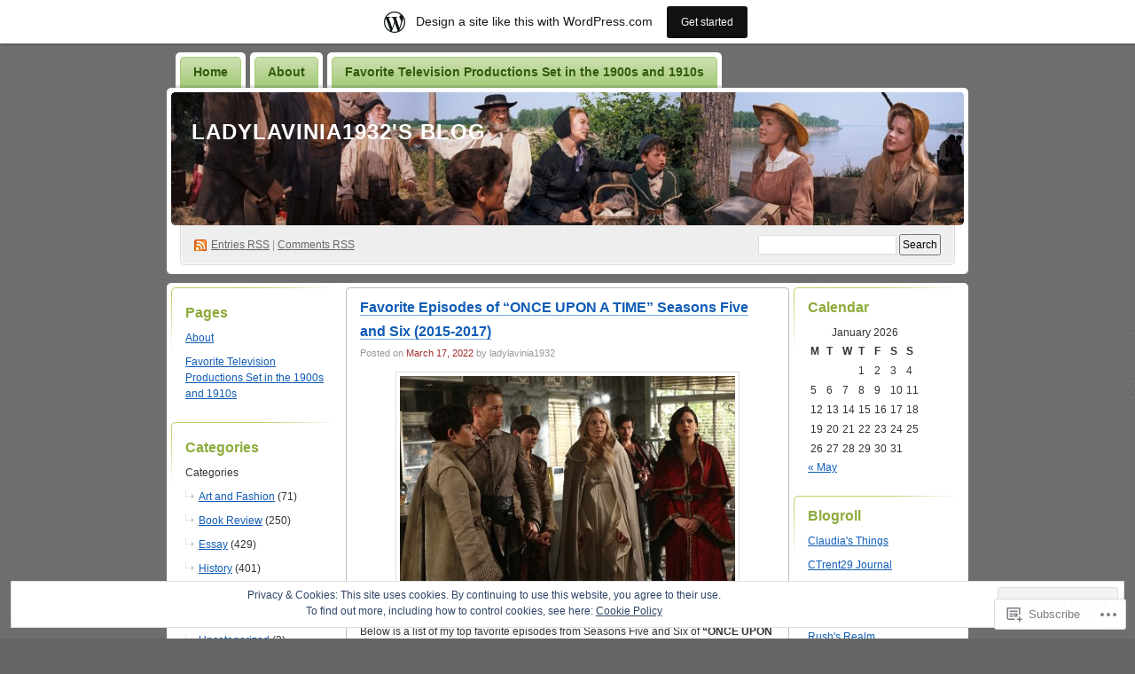

--- FILE ---
content_type: text/html; charset=UTF-8
request_url: https://ladylavinia1932.wordpress.com/tag/michael-raymond-james/
body_size: 58183
content:
<!DOCTYPE html PUBLIC "-//W3C//DTD XHTML 1.0 Transitional//EN" "http://www.w3.org/TR/xhtml1/DTD/xhtml1-transitional.dtd">
<!--[if IE 8]>
<html id="ie8" xmlns="http://www.w3.org/1999/xhtml" lang="en">
<![endif]-->
<!--[if !(IE 8)]><!-->
<html xmlns="http://www.w3.org/1999/xhtml" lang="en">
<!--<![endif]-->
<head profile="http://gmpg.org/xfn/11">
<meta http-equiv="Content-Type" content="text/html; charset=UTF-8" />
<title>michael raymond-james | Ladylavinia1932&#039;s Blog</title>
<link rel="pingback" href="https://ladylavinia1932.wordpress.com/xmlrpc.php" />
<meta name='robots' content='max-image-preview:large' />
<link rel='dns-prefetch' href='//s0.wp.com' />
<link rel='dns-prefetch' href='//af.pubmine.com' />
<link rel="alternate" type="application/rss+xml" title="Ladylavinia1932&#039;s Blog &raquo; Feed" href="https://ladylavinia1932.wordpress.com/feed/" />
<link rel="alternate" type="application/rss+xml" title="Ladylavinia1932&#039;s Blog &raquo; Comments Feed" href="https://ladylavinia1932.wordpress.com/comments/feed/" />
<link rel="alternate" type="application/rss+xml" title="Ladylavinia1932&#039;s Blog &raquo; michael raymond-james Tag Feed" href="https://ladylavinia1932.wordpress.com/tag/michael-raymond-james/feed/" />
	<script type="text/javascript">
		/* <![CDATA[ */
		function addLoadEvent(func) {
			var oldonload = window.onload;
			if (typeof window.onload != 'function') {
				window.onload = func;
			} else {
				window.onload = function () {
					oldonload();
					func();
				}
			}
		}
		/* ]]> */
	</script>
	<link crossorigin='anonymous' rel='stylesheet' id='all-css-0-1' href='/_static/??-eJx9jV0KwjAQhC9kXEul4oN4ljRZ47abH5oNpbc3BSsVwZeF2Zn5BuakTAyCQcAXlbg4Chlmsg4lA5bqxpFQsZ5B0CfWghmyLIxHk/MBdoCeo/sgvJ5GFApO9XqCGv3+/JR36wNK0mZ8a/AxrscWrssUHhRIUGUzReZNL/94Wwbkib4yUunBknPtWrr7W3Ppmu58unbt8AI1xmW0&cssminify=yes' type='text/css' media='all' />
<style id='wp-emoji-styles-inline-css'>

	img.wp-smiley, img.emoji {
		display: inline !important;
		border: none !important;
		box-shadow: none !important;
		height: 1em !important;
		width: 1em !important;
		margin: 0 0.07em !important;
		vertical-align: -0.1em !important;
		background: none !important;
		padding: 0 !important;
	}
/*# sourceURL=wp-emoji-styles-inline-css */
</style>
<link crossorigin='anonymous' rel='stylesheet' id='all-css-2-1' href='/wp-content/plugins/gutenberg-core/v22.2.0/build/styles/block-library/style.css?m=1764855221i&cssminify=yes' type='text/css' media='all' />
<style id='wp-block-library-inline-css'>
.has-text-align-justify {
	text-align:justify;
}
.has-text-align-justify{text-align:justify;}

/*# sourceURL=wp-block-library-inline-css */
</style><style id='wp-block-paragraph-inline-css'>
.is-small-text{font-size:.875em}.is-regular-text{font-size:1em}.is-large-text{font-size:2.25em}.is-larger-text{font-size:3em}.has-drop-cap:not(:focus):first-letter{float:left;font-size:8.4em;font-style:normal;font-weight:100;line-height:.68;margin:.05em .1em 0 0;text-transform:uppercase}body.rtl .has-drop-cap:not(:focus):first-letter{float:none;margin-left:.1em}p.has-drop-cap.has-background{overflow:hidden}:root :where(p.has-background){padding:1.25em 2.375em}:where(p.has-text-color:not(.has-link-color)) a{color:inherit}p.has-text-align-left[style*="writing-mode:vertical-lr"],p.has-text-align-right[style*="writing-mode:vertical-rl"]{rotate:180deg}
/*# sourceURL=/wp-content/plugins/gutenberg-core/v22.2.0/build/styles/block-library/paragraph/style.css */
</style>
<style id='wp-block-image-inline-css'>
.wp-block-image>a,.wp-block-image>figure>a{display:inline-block}.wp-block-image img{box-sizing:border-box;height:auto;max-width:100%;vertical-align:bottom}@media not (prefers-reduced-motion){.wp-block-image img.hide{visibility:hidden}.wp-block-image img.show{animation:show-content-image .4s}}.wp-block-image[style*=border-radius] img,.wp-block-image[style*=border-radius]>a{border-radius:inherit}.wp-block-image.has-custom-border img{box-sizing:border-box}.wp-block-image.aligncenter{text-align:center}.wp-block-image.alignfull>a,.wp-block-image.alignwide>a{width:100%}.wp-block-image.alignfull img,.wp-block-image.alignwide img{height:auto;width:100%}.wp-block-image .aligncenter,.wp-block-image .alignleft,.wp-block-image .alignright,.wp-block-image.aligncenter,.wp-block-image.alignleft,.wp-block-image.alignright{display:table}.wp-block-image .aligncenter>figcaption,.wp-block-image .alignleft>figcaption,.wp-block-image .alignright>figcaption,.wp-block-image.aligncenter>figcaption,.wp-block-image.alignleft>figcaption,.wp-block-image.alignright>figcaption{caption-side:bottom;display:table-caption}.wp-block-image .alignleft{float:left;margin:.5em 1em .5em 0}.wp-block-image .alignright{float:right;margin:.5em 0 .5em 1em}.wp-block-image .aligncenter{margin-left:auto;margin-right:auto}.wp-block-image :where(figcaption){margin-bottom:1em;margin-top:.5em}.wp-block-image.is-style-circle-mask img{border-radius:9999px}@supports ((-webkit-mask-image:none) or (mask-image:none)) or (-webkit-mask-image:none){.wp-block-image.is-style-circle-mask img{border-radius:0;-webkit-mask-image:url('data:image/svg+xml;utf8,<svg viewBox="0 0 100 100" xmlns="http://www.w3.org/2000/svg"><circle cx="50" cy="50" r="50"/></svg>');mask-image:url('data:image/svg+xml;utf8,<svg viewBox="0 0 100 100" xmlns="http://www.w3.org/2000/svg"><circle cx="50" cy="50" r="50"/></svg>');mask-mode:alpha;-webkit-mask-position:center;mask-position:center;-webkit-mask-repeat:no-repeat;mask-repeat:no-repeat;-webkit-mask-size:contain;mask-size:contain}}:root :where(.wp-block-image.is-style-rounded img,.wp-block-image .is-style-rounded img){border-radius:9999px}.wp-block-image figure{margin:0}.wp-lightbox-container{display:flex;flex-direction:column;position:relative}.wp-lightbox-container img{cursor:zoom-in}.wp-lightbox-container img:hover+button{opacity:1}.wp-lightbox-container button{align-items:center;backdrop-filter:blur(16px) saturate(180%);background-color:#5a5a5a40;border:none;border-radius:4px;cursor:zoom-in;display:flex;height:20px;justify-content:center;opacity:0;padding:0;position:absolute;right:16px;text-align:center;top:16px;width:20px;z-index:100}@media not (prefers-reduced-motion){.wp-lightbox-container button{transition:opacity .2s ease}}.wp-lightbox-container button:focus-visible{outline:3px auto #5a5a5a40;outline:3px auto -webkit-focus-ring-color;outline-offset:3px}.wp-lightbox-container button:hover{cursor:pointer;opacity:1}.wp-lightbox-container button:focus{opacity:1}.wp-lightbox-container button:focus,.wp-lightbox-container button:hover,.wp-lightbox-container button:not(:hover):not(:active):not(.has-background){background-color:#5a5a5a40;border:none}.wp-lightbox-overlay{box-sizing:border-box;cursor:zoom-out;height:100vh;left:0;overflow:hidden;position:fixed;top:0;visibility:hidden;width:100%;z-index:100000}.wp-lightbox-overlay .close-button{align-items:center;cursor:pointer;display:flex;justify-content:center;min-height:40px;min-width:40px;padding:0;position:absolute;right:calc(env(safe-area-inset-right) + 16px);top:calc(env(safe-area-inset-top) + 16px);z-index:5000000}.wp-lightbox-overlay .close-button:focus,.wp-lightbox-overlay .close-button:hover,.wp-lightbox-overlay .close-button:not(:hover):not(:active):not(.has-background){background:none;border:none}.wp-lightbox-overlay .lightbox-image-container{height:var(--wp--lightbox-container-height);left:50%;overflow:hidden;position:absolute;top:50%;transform:translate(-50%,-50%);transform-origin:top left;width:var(--wp--lightbox-container-width);z-index:9999999999}.wp-lightbox-overlay .wp-block-image{align-items:center;box-sizing:border-box;display:flex;height:100%;justify-content:center;margin:0;position:relative;transform-origin:0 0;width:100%;z-index:3000000}.wp-lightbox-overlay .wp-block-image img{height:var(--wp--lightbox-image-height);min-height:var(--wp--lightbox-image-height);min-width:var(--wp--lightbox-image-width);width:var(--wp--lightbox-image-width)}.wp-lightbox-overlay .wp-block-image figcaption{display:none}.wp-lightbox-overlay button{background:none;border:none}.wp-lightbox-overlay .scrim{background-color:#fff;height:100%;opacity:.9;position:absolute;width:100%;z-index:2000000}.wp-lightbox-overlay.active{visibility:visible}@media not (prefers-reduced-motion){.wp-lightbox-overlay.active{animation:turn-on-visibility .25s both}.wp-lightbox-overlay.active img{animation:turn-on-visibility .35s both}.wp-lightbox-overlay.show-closing-animation:not(.active){animation:turn-off-visibility .35s both}.wp-lightbox-overlay.show-closing-animation:not(.active) img{animation:turn-off-visibility .25s both}.wp-lightbox-overlay.zoom.active{animation:none;opacity:1;visibility:visible}.wp-lightbox-overlay.zoom.active .lightbox-image-container{animation:lightbox-zoom-in .4s}.wp-lightbox-overlay.zoom.active .lightbox-image-container img{animation:none}.wp-lightbox-overlay.zoom.active .scrim{animation:turn-on-visibility .4s forwards}.wp-lightbox-overlay.zoom.show-closing-animation:not(.active){animation:none}.wp-lightbox-overlay.zoom.show-closing-animation:not(.active) .lightbox-image-container{animation:lightbox-zoom-out .4s}.wp-lightbox-overlay.zoom.show-closing-animation:not(.active) .lightbox-image-container img{animation:none}.wp-lightbox-overlay.zoom.show-closing-animation:not(.active) .scrim{animation:turn-off-visibility .4s forwards}}@keyframes show-content-image{0%{visibility:hidden}99%{visibility:hidden}to{visibility:visible}}@keyframes turn-on-visibility{0%{opacity:0}to{opacity:1}}@keyframes turn-off-visibility{0%{opacity:1;visibility:visible}99%{opacity:0;visibility:visible}to{opacity:0;visibility:hidden}}@keyframes lightbox-zoom-in{0%{transform:translate(calc((-100vw + var(--wp--lightbox-scrollbar-width))/2 + var(--wp--lightbox-initial-left-position)),calc(-50vh + var(--wp--lightbox-initial-top-position))) scale(var(--wp--lightbox-scale))}to{transform:translate(-50%,-50%) scale(1)}}@keyframes lightbox-zoom-out{0%{transform:translate(-50%,-50%) scale(1);visibility:visible}99%{visibility:visible}to{transform:translate(calc((-100vw + var(--wp--lightbox-scrollbar-width))/2 + var(--wp--lightbox-initial-left-position)),calc(-50vh + var(--wp--lightbox-initial-top-position))) scale(var(--wp--lightbox-scale));visibility:hidden}}
/*# sourceURL=/wp-content/plugins/gutenberg-core/v22.2.0/build/styles/block-library/image/style.css */
</style>
<style id='global-styles-inline-css'>
:root{--wp--preset--aspect-ratio--square: 1;--wp--preset--aspect-ratio--4-3: 4/3;--wp--preset--aspect-ratio--3-4: 3/4;--wp--preset--aspect-ratio--3-2: 3/2;--wp--preset--aspect-ratio--2-3: 2/3;--wp--preset--aspect-ratio--16-9: 16/9;--wp--preset--aspect-ratio--9-16: 9/16;--wp--preset--color--black: #000000;--wp--preset--color--cyan-bluish-gray: #abb8c3;--wp--preset--color--white: #ffffff;--wp--preset--color--pale-pink: #f78da7;--wp--preset--color--vivid-red: #cf2e2e;--wp--preset--color--luminous-vivid-orange: #ff6900;--wp--preset--color--luminous-vivid-amber: #fcb900;--wp--preset--color--light-green-cyan: #7bdcb5;--wp--preset--color--vivid-green-cyan: #00d084;--wp--preset--color--pale-cyan-blue: #8ed1fc;--wp--preset--color--vivid-cyan-blue: #0693e3;--wp--preset--color--vivid-purple: #9b51e0;--wp--preset--gradient--vivid-cyan-blue-to-vivid-purple: linear-gradient(135deg,rgb(6,147,227) 0%,rgb(155,81,224) 100%);--wp--preset--gradient--light-green-cyan-to-vivid-green-cyan: linear-gradient(135deg,rgb(122,220,180) 0%,rgb(0,208,130) 100%);--wp--preset--gradient--luminous-vivid-amber-to-luminous-vivid-orange: linear-gradient(135deg,rgb(252,185,0) 0%,rgb(255,105,0) 100%);--wp--preset--gradient--luminous-vivid-orange-to-vivid-red: linear-gradient(135deg,rgb(255,105,0) 0%,rgb(207,46,46) 100%);--wp--preset--gradient--very-light-gray-to-cyan-bluish-gray: linear-gradient(135deg,rgb(238,238,238) 0%,rgb(169,184,195) 100%);--wp--preset--gradient--cool-to-warm-spectrum: linear-gradient(135deg,rgb(74,234,220) 0%,rgb(151,120,209) 20%,rgb(207,42,186) 40%,rgb(238,44,130) 60%,rgb(251,105,98) 80%,rgb(254,248,76) 100%);--wp--preset--gradient--blush-light-purple: linear-gradient(135deg,rgb(255,206,236) 0%,rgb(152,150,240) 100%);--wp--preset--gradient--blush-bordeaux: linear-gradient(135deg,rgb(254,205,165) 0%,rgb(254,45,45) 50%,rgb(107,0,62) 100%);--wp--preset--gradient--luminous-dusk: linear-gradient(135deg,rgb(255,203,112) 0%,rgb(199,81,192) 50%,rgb(65,88,208) 100%);--wp--preset--gradient--pale-ocean: linear-gradient(135deg,rgb(255,245,203) 0%,rgb(182,227,212) 50%,rgb(51,167,181) 100%);--wp--preset--gradient--electric-grass: linear-gradient(135deg,rgb(202,248,128) 0%,rgb(113,206,126) 100%);--wp--preset--gradient--midnight: linear-gradient(135deg,rgb(2,3,129) 0%,rgb(40,116,252) 100%);--wp--preset--font-size--small: 13px;--wp--preset--font-size--medium: 20px;--wp--preset--font-size--large: 36px;--wp--preset--font-size--x-large: 42px;--wp--preset--font-family--albert-sans: 'Albert Sans', sans-serif;--wp--preset--font-family--alegreya: Alegreya, serif;--wp--preset--font-family--arvo: Arvo, serif;--wp--preset--font-family--bodoni-moda: 'Bodoni Moda', serif;--wp--preset--font-family--bricolage-grotesque: 'Bricolage Grotesque', sans-serif;--wp--preset--font-family--cabin: Cabin, sans-serif;--wp--preset--font-family--chivo: Chivo, sans-serif;--wp--preset--font-family--commissioner: Commissioner, sans-serif;--wp--preset--font-family--cormorant: Cormorant, serif;--wp--preset--font-family--courier-prime: 'Courier Prime', monospace;--wp--preset--font-family--crimson-pro: 'Crimson Pro', serif;--wp--preset--font-family--dm-mono: 'DM Mono', monospace;--wp--preset--font-family--dm-sans: 'DM Sans', sans-serif;--wp--preset--font-family--dm-serif-display: 'DM Serif Display', serif;--wp--preset--font-family--domine: Domine, serif;--wp--preset--font-family--eb-garamond: 'EB Garamond', serif;--wp--preset--font-family--epilogue: Epilogue, sans-serif;--wp--preset--font-family--fahkwang: Fahkwang, sans-serif;--wp--preset--font-family--figtree: Figtree, sans-serif;--wp--preset--font-family--fira-sans: 'Fira Sans', sans-serif;--wp--preset--font-family--fjalla-one: 'Fjalla One', sans-serif;--wp--preset--font-family--fraunces: Fraunces, serif;--wp--preset--font-family--gabarito: Gabarito, system-ui;--wp--preset--font-family--ibm-plex-mono: 'IBM Plex Mono', monospace;--wp--preset--font-family--ibm-plex-sans: 'IBM Plex Sans', sans-serif;--wp--preset--font-family--ibarra-real-nova: 'Ibarra Real Nova', serif;--wp--preset--font-family--instrument-serif: 'Instrument Serif', serif;--wp--preset--font-family--inter: Inter, sans-serif;--wp--preset--font-family--josefin-sans: 'Josefin Sans', sans-serif;--wp--preset--font-family--jost: Jost, sans-serif;--wp--preset--font-family--libre-baskerville: 'Libre Baskerville', serif;--wp--preset--font-family--libre-franklin: 'Libre Franklin', sans-serif;--wp--preset--font-family--literata: Literata, serif;--wp--preset--font-family--lora: Lora, serif;--wp--preset--font-family--merriweather: Merriweather, serif;--wp--preset--font-family--montserrat: Montserrat, sans-serif;--wp--preset--font-family--newsreader: Newsreader, serif;--wp--preset--font-family--noto-sans-mono: 'Noto Sans Mono', sans-serif;--wp--preset--font-family--nunito: Nunito, sans-serif;--wp--preset--font-family--open-sans: 'Open Sans', sans-serif;--wp--preset--font-family--overpass: Overpass, sans-serif;--wp--preset--font-family--pt-serif: 'PT Serif', serif;--wp--preset--font-family--petrona: Petrona, serif;--wp--preset--font-family--piazzolla: Piazzolla, serif;--wp--preset--font-family--playfair-display: 'Playfair Display', serif;--wp--preset--font-family--plus-jakarta-sans: 'Plus Jakarta Sans', sans-serif;--wp--preset--font-family--poppins: Poppins, sans-serif;--wp--preset--font-family--raleway: Raleway, sans-serif;--wp--preset--font-family--roboto: Roboto, sans-serif;--wp--preset--font-family--roboto-slab: 'Roboto Slab', serif;--wp--preset--font-family--rubik: Rubik, sans-serif;--wp--preset--font-family--rufina: Rufina, serif;--wp--preset--font-family--sora: Sora, sans-serif;--wp--preset--font-family--source-sans-3: 'Source Sans 3', sans-serif;--wp--preset--font-family--source-serif-4: 'Source Serif 4', serif;--wp--preset--font-family--space-mono: 'Space Mono', monospace;--wp--preset--font-family--syne: Syne, sans-serif;--wp--preset--font-family--texturina: Texturina, serif;--wp--preset--font-family--urbanist: Urbanist, sans-serif;--wp--preset--font-family--work-sans: 'Work Sans', sans-serif;--wp--preset--spacing--20: 0.44rem;--wp--preset--spacing--30: 0.67rem;--wp--preset--spacing--40: 1rem;--wp--preset--spacing--50: 1.5rem;--wp--preset--spacing--60: 2.25rem;--wp--preset--spacing--70: 3.38rem;--wp--preset--spacing--80: 5.06rem;--wp--preset--shadow--natural: 6px 6px 9px rgba(0, 0, 0, 0.2);--wp--preset--shadow--deep: 12px 12px 50px rgba(0, 0, 0, 0.4);--wp--preset--shadow--sharp: 6px 6px 0px rgba(0, 0, 0, 0.2);--wp--preset--shadow--outlined: 6px 6px 0px -3px rgb(255, 255, 255), 6px 6px rgb(0, 0, 0);--wp--preset--shadow--crisp: 6px 6px 0px rgb(0, 0, 0);}:where(.is-layout-flex){gap: 0.5em;}:where(.is-layout-grid){gap: 0.5em;}body .is-layout-flex{display: flex;}.is-layout-flex{flex-wrap: wrap;align-items: center;}.is-layout-flex > :is(*, div){margin: 0;}body .is-layout-grid{display: grid;}.is-layout-grid > :is(*, div){margin: 0;}:where(.wp-block-columns.is-layout-flex){gap: 2em;}:where(.wp-block-columns.is-layout-grid){gap: 2em;}:where(.wp-block-post-template.is-layout-flex){gap: 1.25em;}:where(.wp-block-post-template.is-layout-grid){gap: 1.25em;}.has-black-color{color: var(--wp--preset--color--black) !important;}.has-cyan-bluish-gray-color{color: var(--wp--preset--color--cyan-bluish-gray) !important;}.has-white-color{color: var(--wp--preset--color--white) !important;}.has-pale-pink-color{color: var(--wp--preset--color--pale-pink) !important;}.has-vivid-red-color{color: var(--wp--preset--color--vivid-red) !important;}.has-luminous-vivid-orange-color{color: var(--wp--preset--color--luminous-vivid-orange) !important;}.has-luminous-vivid-amber-color{color: var(--wp--preset--color--luminous-vivid-amber) !important;}.has-light-green-cyan-color{color: var(--wp--preset--color--light-green-cyan) !important;}.has-vivid-green-cyan-color{color: var(--wp--preset--color--vivid-green-cyan) !important;}.has-pale-cyan-blue-color{color: var(--wp--preset--color--pale-cyan-blue) !important;}.has-vivid-cyan-blue-color{color: var(--wp--preset--color--vivid-cyan-blue) !important;}.has-vivid-purple-color{color: var(--wp--preset--color--vivid-purple) !important;}.has-black-background-color{background-color: var(--wp--preset--color--black) !important;}.has-cyan-bluish-gray-background-color{background-color: var(--wp--preset--color--cyan-bluish-gray) !important;}.has-white-background-color{background-color: var(--wp--preset--color--white) !important;}.has-pale-pink-background-color{background-color: var(--wp--preset--color--pale-pink) !important;}.has-vivid-red-background-color{background-color: var(--wp--preset--color--vivid-red) !important;}.has-luminous-vivid-orange-background-color{background-color: var(--wp--preset--color--luminous-vivid-orange) !important;}.has-luminous-vivid-amber-background-color{background-color: var(--wp--preset--color--luminous-vivid-amber) !important;}.has-light-green-cyan-background-color{background-color: var(--wp--preset--color--light-green-cyan) !important;}.has-vivid-green-cyan-background-color{background-color: var(--wp--preset--color--vivid-green-cyan) !important;}.has-pale-cyan-blue-background-color{background-color: var(--wp--preset--color--pale-cyan-blue) !important;}.has-vivid-cyan-blue-background-color{background-color: var(--wp--preset--color--vivid-cyan-blue) !important;}.has-vivid-purple-background-color{background-color: var(--wp--preset--color--vivid-purple) !important;}.has-black-border-color{border-color: var(--wp--preset--color--black) !important;}.has-cyan-bluish-gray-border-color{border-color: var(--wp--preset--color--cyan-bluish-gray) !important;}.has-white-border-color{border-color: var(--wp--preset--color--white) !important;}.has-pale-pink-border-color{border-color: var(--wp--preset--color--pale-pink) !important;}.has-vivid-red-border-color{border-color: var(--wp--preset--color--vivid-red) !important;}.has-luminous-vivid-orange-border-color{border-color: var(--wp--preset--color--luminous-vivid-orange) !important;}.has-luminous-vivid-amber-border-color{border-color: var(--wp--preset--color--luminous-vivid-amber) !important;}.has-light-green-cyan-border-color{border-color: var(--wp--preset--color--light-green-cyan) !important;}.has-vivid-green-cyan-border-color{border-color: var(--wp--preset--color--vivid-green-cyan) !important;}.has-pale-cyan-blue-border-color{border-color: var(--wp--preset--color--pale-cyan-blue) !important;}.has-vivid-cyan-blue-border-color{border-color: var(--wp--preset--color--vivid-cyan-blue) !important;}.has-vivid-purple-border-color{border-color: var(--wp--preset--color--vivid-purple) !important;}.has-vivid-cyan-blue-to-vivid-purple-gradient-background{background: var(--wp--preset--gradient--vivid-cyan-blue-to-vivid-purple) !important;}.has-light-green-cyan-to-vivid-green-cyan-gradient-background{background: var(--wp--preset--gradient--light-green-cyan-to-vivid-green-cyan) !important;}.has-luminous-vivid-amber-to-luminous-vivid-orange-gradient-background{background: var(--wp--preset--gradient--luminous-vivid-amber-to-luminous-vivid-orange) !important;}.has-luminous-vivid-orange-to-vivid-red-gradient-background{background: var(--wp--preset--gradient--luminous-vivid-orange-to-vivid-red) !important;}.has-very-light-gray-to-cyan-bluish-gray-gradient-background{background: var(--wp--preset--gradient--very-light-gray-to-cyan-bluish-gray) !important;}.has-cool-to-warm-spectrum-gradient-background{background: var(--wp--preset--gradient--cool-to-warm-spectrum) !important;}.has-blush-light-purple-gradient-background{background: var(--wp--preset--gradient--blush-light-purple) !important;}.has-blush-bordeaux-gradient-background{background: var(--wp--preset--gradient--blush-bordeaux) !important;}.has-luminous-dusk-gradient-background{background: var(--wp--preset--gradient--luminous-dusk) !important;}.has-pale-ocean-gradient-background{background: var(--wp--preset--gradient--pale-ocean) !important;}.has-electric-grass-gradient-background{background: var(--wp--preset--gradient--electric-grass) !important;}.has-midnight-gradient-background{background: var(--wp--preset--gradient--midnight) !important;}.has-small-font-size{font-size: var(--wp--preset--font-size--small) !important;}.has-medium-font-size{font-size: var(--wp--preset--font-size--medium) !important;}.has-large-font-size{font-size: var(--wp--preset--font-size--large) !important;}.has-x-large-font-size{font-size: var(--wp--preset--font-size--x-large) !important;}.has-albert-sans-font-family{font-family: var(--wp--preset--font-family--albert-sans) !important;}.has-alegreya-font-family{font-family: var(--wp--preset--font-family--alegreya) !important;}.has-arvo-font-family{font-family: var(--wp--preset--font-family--arvo) !important;}.has-bodoni-moda-font-family{font-family: var(--wp--preset--font-family--bodoni-moda) !important;}.has-bricolage-grotesque-font-family{font-family: var(--wp--preset--font-family--bricolage-grotesque) !important;}.has-cabin-font-family{font-family: var(--wp--preset--font-family--cabin) !important;}.has-chivo-font-family{font-family: var(--wp--preset--font-family--chivo) !important;}.has-commissioner-font-family{font-family: var(--wp--preset--font-family--commissioner) !important;}.has-cormorant-font-family{font-family: var(--wp--preset--font-family--cormorant) !important;}.has-courier-prime-font-family{font-family: var(--wp--preset--font-family--courier-prime) !important;}.has-crimson-pro-font-family{font-family: var(--wp--preset--font-family--crimson-pro) !important;}.has-dm-mono-font-family{font-family: var(--wp--preset--font-family--dm-mono) !important;}.has-dm-sans-font-family{font-family: var(--wp--preset--font-family--dm-sans) !important;}.has-dm-serif-display-font-family{font-family: var(--wp--preset--font-family--dm-serif-display) !important;}.has-domine-font-family{font-family: var(--wp--preset--font-family--domine) !important;}.has-eb-garamond-font-family{font-family: var(--wp--preset--font-family--eb-garamond) !important;}.has-epilogue-font-family{font-family: var(--wp--preset--font-family--epilogue) !important;}.has-fahkwang-font-family{font-family: var(--wp--preset--font-family--fahkwang) !important;}.has-figtree-font-family{font-family: var(--wp--preset--font-family--figtree) !important;}.has-fira-sans-font-family{font-family: var(--wp--preset--font-family--fira-sans) !important;}.has-fjalla-one-font-family{font-family: var(--wp--preset--font-family--fjalla-one) !important;}.has-fraunces-font-family{font-family: var(--wp--preset--font-family--fraunces) !important;}.has-gabarito-font-family{font-family: var(--wp--preset--font-family--gabarito) !important;}.has-ibm-plex-mono-font-family{font-family: var(--wp--preset--font-family--ibm-plex-mono) !important;}.has-ibm-plex-sans-font-family{font-family: var(--wp--preset--font-family--ibm-plex-sans) !important;}.has-ibarra-real-nova-font-family{font-family: var(--wp--preset--font-family--ibarra-real-nova) !important;}.has-instrument-serif-font-family{font-family: var(--wp--preset--font-family--instrument-serif) !important;}.has-inter-font-family{font-family: var(--wp--preset--font-family--inter) !important;}.has-josefin-sans-font-family{font-family: var(--wp--preset--font-family--josefin-sans) !important;}.has-jost-font-family{font-family: var(--wp--preset--font-family--jost) !important;}.has-libre-baskerville-font-family{font-family: var(--wp--preset--font-family--libre-baskerville) !important;}.has-libre-franklin-font-family{font-family: var(--wp--preset--font-family--libre-franklin) !important;}.has-literata-font-family{font-family: var(--wp--preset--font-family--literata) !important;}.has-lora-font-family{font-family: var(--wp--preset--font-family--lora) !important;}.has-merriweather-font-family{font-family: var(--wp--preset--font-family--merriweather) !important;}.has-montserrat-font-family{font-family: var(--wp--preset--font-family--montserrat) !important;}.has-newsreader-font-family{font-family: var(--wp--preset--font-family--newsreader) !important;}.has-noto-sans-mono-font-family{font-family: var(--wp--preset--font-family--noto-sans-mono) !important;}.has-nunito-font-family{font-family: var(--wp--preset--font-family--nunito) !important;}.has-open-sans-font-family{font-family: var(--wp--preset--font-family--open-sans) !important;}.has-overpass-font-family{font-family: var(--wp--preset--font-family--overpass) !important;}.has-pt-serif-font-family{font-family: var(--wp--preset--font-family--pt-serif) !important;}.has-petrona-font-family{font-family: var(--wp--preset--font-family--petrona) !important;}.has-piazzolla-font-family{font-family: var(--wp--preset--font-family--piazzolla) !important;}.has-playfair-display-font-family{font-family: var(--wp--preset--font-family--playfair-display) !important;}.has-plus-jakarta-sans-font-family{font-family: var(--wp--preset--font-family--plus-jakarta-sans) !important;}.has-poppins-font-family{font-family: var(--wp--preset--font-family--poppins) !important;}.has-raleway-font-family{font-family: var(--wp--preset--font-family--raleway) !important;}.has-roboto-font-family{font-family: var(--wp--preset--font-family--roboto) !important;}.has-roboto-slab-font-family{font-family: var(--wp--preset--font-family--roboto-slab) !important;}.has-rubik-font-family{font-family: var(--wp--preset--font-family--rubik) !important;}.has-rufina-font-family{font-family: var(--wp--preset--font-family--rufina) !important;}.has-sora-font-family{font-family: var(--wp--preset--font-family--sora) !important;}.has-source-sans-3-font-family{font-family: var(--wp--preset--font-family--source-sans-3) !important;}.has-source-serif-4-font-family{font-family: var(--wp--preset--font-family--source-serif-4) !important;}.has-space-mono-font-family{font-family: var(--wp--preset--font-family--space-mono) !important;}.has-syne-font-family{font-family: var(--wp--preset--font-family--syne) !important;}.has-texturina-font-family{font-family: var(--wp--preset--font-family--texturina) !important;}.has-urbanist-font-family{font-family: var(--wp--preset--font-family--urbanist) !important;}.has-work-sans-font-family{font-family: var(--wp--preset--font-family--work-sans) !important;}
/*# sourceURL=global-styles-inline-css */
</style>

<style id='classic-theme-styles-inline-css'>
/*! This file is auto-generated */
.wp-block-button__link{color:#fff;background-color:#32373c;border-radius:9999px;box-shadow:none;text-decoration:none;padding:calc(.667em + 2px) calc(1.333em + 2px);font-size:1.125em}.wp-block-file__button{background:#32373c;color:#fff;text-decoration:none}
/*# sourceURL=/wp-includes/css/classic-themes.min.css */
</style>
<link crossorigin='anonymous' rel='stylesheet' id='all-css-4-1' href='/_static/??-eJyFj9sKwkAMRH/INGxbvDyI39Jt47q6NzZbi39viqAVob6EZJgzTHBK0MdQKBRMbjQ2MPZRu9jfGOtK7SsFbH1yBJnuVYuD5fJ2AJeHo6pn3uAiyI/wycokuk9dmR2eBtuRIy+2NWxKwoDWKRMzyPR29FAuAvIP95IxjVraGdPg31aZpL+R1aC4FucaZCiCfN0VG8PXAWfX2TyjJ39Uu1ZtD03T1NcnJIGAkA==&cssminify=yes' type='text/css' media='all' />
<link crossorigin='anonymous' rel='stylesheet' id='print-css-5-1' href='/wp-content/mu-plugins/global-print/global-print.css?m=1465851035i&cssminify=yes' type='text/css' media='print' />
<style id='jetpack-global-styles-frontend-style-inline-css'>
:root { --font-headings: unset; --font-base: unset; --font-headings-default: -apple-system,BlinkMacSystemFont,"Segoe UI",Roboto,Oxygen-Sans,Ubuntu,Cantarell,"Helvetica Neue",sans-serif; --font-base-default: -apple-system,BlinkMacSystemFont,"Segoe UI",Roboto,Oxygen-Sans,Ubuntu,Cantarell,"Helvetica Neue",sans-serif;}
/*# sourceURL=jetpack-global-styles-frontend-style-inline-css */
</style>
<link crossorigin='anonymous' rel='stylesheet' id='all-css-8-1' href='/wp-content/themes/h4/global.css?m=1420737423i&cssminify=yes' type='text/css' media='all' />
<script type="text/javascript" id="wpcom-actionbar-placeholder-js-extra">
/* <![CDATA[ */
var actionbardata = {"siteID":"15921425","postID":"0","siteURL":"https://ladylavinia1932.wordpress.com","xhrURL":"https://ladylavinia1932.wordpress.com/wp-admin/admin-ajax.php","nonce":"f23bfaeb8e","isLoggedIn":"","statusMessage":"","subsEmailDefault":"instantly","proxyScriptUrl":"https://s0.wp.com/wp-content/js/wpcom-proxy-request.js?m=1513050504i&amp;ver=20211021","i18n":{"followedText":"New posts from this site will now appear in your \u003Ca href=\"https://wordpress.com/reader\"\u003EReader\u003C/a\u003E","foldBar":"Collapse this bar","unfoldBar":"Expand this bar","shortLinkCopied":"Shortlink copied to clipboard."}};
//# sourceURL=wpcom-actionbar-placeholder-js-extra
/* ]]> */
</script>
<script type="text/javascript" id="jetpack-mu-wpcom-settings-js-before">
/* <![CDATA[ */
var JETPACK_MU_WPCOM_SETTINGS = {"assetsUrl":"https://s0.wp.com/wp-content/mu-plugins/jetpack-mu-wpcom-plugin/moon/jetpack_vendor/automattic/jetpack-mu-wpcom/src/build/"};
//# sourceURL=jetpack-mu-wpcom-settings-js-before
/* ]]> */
</script>
<script crossorigin='anonymous' type='text/javascript'  src='/_static/??/wp-content/js/rlt-proxy.js,/wp-content/blog-plugins/wordads-classes/js/cmp/v2/cmp-non-gdpr.js?m=1720530689j'></script>
<script type="text/javascript" id="rlt-proxy-js-after">
/* <![CDATA[ */
	rltInitialize( {"token":null,"iframeOrigins":["https:\/\/widgets.wp.com"]} );
//# sourceURL=rlt-proxy-js-after
/* ]]> */
</script>
<link rel="EditURI" type="application/rsd+xml" title="RSD" href="https://ladylavinia1932.wordpress.com/xmlrpc.php?rsd" />
<meta name="generator" content="WordPress.com" />

<!-- Jetpack Open Graph Tags -->
<meta property="og:type" content="website" />
<meta property="og:title" content="michael raymond-james &#8211; Ladylavinia1932&#039;s Blog" />
<meta property="og:url" content="https://ladylavinia1932.wordpress.com/tag/michael-raymond-james/" />
<meta property="og:site_name" content="Ladylavinia1932&#039;s Blog" />
<meta property="og:image" content="https://s0.wp.com/i/blank.jpg?m=1383295312i" />
<meta property="og:image:width" content="200" />
<meta property="og:image:height" content="200" />
<meta property="og:image:alt" content="" />
<meta property="og:locale" content="en_US" />
<meta property="fb:app_id" content="249643311490" />

<!-- End Jetpack Open Graph Tags -->
<link rel="shortcut icon" type="image/x-icon" href="https://s0.wp.com/i/favicon.ico?m=1713425267i" sizes="16x16 24x24 32x32 48x48" />
<link rel="icon" type="image/x-icon" href="https://s0.wp.com/i/favicon.ico?m=1713425267i" sizes="16x16 24x24 32x32 48x48" />
<link rel="apple-touch-icon" href="https://s0.wp.com/i/webclip.png?m=1713868326i" />
<link rel='openid.server' href='https://ladylavinia1932.wordpress.com/?openidserver=1' />
<link rel='openid.delegate' href='https://ladylavinia1932.wordpress.com/' />
<link rel="search" type="application/opensearchdescription+xml" href="https://ladylavinia1932.wordpress.com/osd.xml" title="Ladylavinia1932&#039;s Blog" />
<link rel="search" type="application/opensearchdescription+xml" href="https://s1.wp.com/opensearch.xml" title="WordPress.com" />
		<style id="wpcom-hotfix-masterbar-style">
			@media screen and (min-width: 783px) {
				#wpadminbar .quicklinks li#wp-admin-bar-my-account.with-avatar > a img {
					margin-top: 5px;
				}
			}
		</style>
		<style type="text/css">.recentcomments a{display:inline !important;padding:0 !important;margin:0 !important;}</style>		<style type="text/css">
			.recentcomments a {
				display: inline !important;
				padding: 0 !important;
				margin: 0 !important;
			}

			table.recentcommentsavatartop img.avatar, table.recentcommentsavatarend img.avatar {
				border: 0px;
				margin: 0;
			}

			table.recentcommentsavatartop a, table.recentcommentsavatarend a {
				border: 0px !important;
				background-color: transparent !important;
			}

			td.recentcommentsavatarend, td.recentcommentsavatartop {
				padding: 0px 0px 1px 0px;
				margin: 0px;
			}

			td.recentcommentstextend {
				border: none !important;
				padding: 0px 0px 2px 10px;
			}

			.rtl td.recentcommentstextend {
				padding: 0px 10px 2px 0px;
			}

			td.recentcommentstexttop {
				border: none;
				padding: 0px 0px 0px 10px;
			}

			.rtl td.recentcommentstexttop {
				padding: 0px 10px 0px 0px;
			}
		</style>
		<meta name="description" content="Posts about michael raymond-james written by ladylavinia1932" />
<style type="text/css">
#header h1 a, #header h1 a:hover, #header .description {
color: #ffffff;
}
</style>
<script type="text/javascript">
/* <![CDATA[ */
var wa_client = {}; wa_client.cmd = []; wa_client.config = { 'blog_id': 15921425, 'blog_language': 'en', 'is_wordads': false, 'hosting_type': 0, 'afp_account_id': null, 'afp_host_id': 5038568878849053, 'theme': 'pub/digg3', '_': { 'title': 'Advertisement', 'privacy_settings': 'Privacy Settings' }, 'formats': [ 'belowpost', 'bottom_sticky', 'sidebar_sticky_right', 'sidebar', 'gutenberg_rectangle', 'gutenberg_leaderboard', 'gutenberg_mobile_leaderboard', 'gutenberg_skyscraper' ] };
/* ]]> */
</script>
		<script type="text/javascript">

			window.doNotSellCallback = function() {

				var linkElements = [
					'a[href="https://wordpress.com/?ref=footer_blog"]',
					'a[href="https://wordpress.com/?ref=footer_website"]',
					'a[href="https://wordpress.com/?ref=vertical_footer"]',
					'a[href^="https://wordpress.com/?ref=footer_segment_"]',
				].join(',');

				var dnsLink = document.createElement( 'a' );
				dnsLink.href = 'https://wordpress.com/advertising-program-optout/';
				dnsLink.classList.add( 'do-not-sell-link' );
				dnsLink.rel = 'nofollow';
				dnsLink.style.marginLeft = '0.5em';
				dnsLink.textContent = 'Do Not Sell or Share My Personal Information';

				var creditLinks = document.querySelectorAll( linkElements );

				if ( 0 === creditLinks.length ) {
					return false;
				}

				Array.prototype.forEach.call( creditLinks, function( el ) {
					el.insertAdjacentElement( 'afterend', dnsLink );
				});

				return true;
			};

		</script>
		<script type="text/javascript">
	window.google_analytics_uacct = "UA-52447-2";
</script>

<script type="text/javascript">
	var _gaq = _gaq || [];
	_gaq.push(['_setAccount', 'UA-52447-2']);
	_gaq.push(['_gat._anonymizeIp']);
	_gaq.push(['_setDomainName', 'wordpress.com']);
	_gaq.push(['_initData']);
	_gaq.push(['_trackPageview']);

	(function() {
		var ga = document.createElement('script'); ga.type = 'text/javascript'; ga.async = true;
		ga.src = ('https:' == document.location.protocol ? 'https://ssl' : 'http://www') + '.google-analytics.com/ga.js';
		(document.getElementsByTagName('head')[0] || document.getElementsByTagName('body')[0]).appendChild(ga);
	})();
</script>
<link crossorigin='anonymous' rel='stylesheet' id='all-css-0-3' href='/_static/??-eJydjdEKwjAMRX/IGqaT+SJ+inRZGN3SpDQtw78Xwe1Rxh7P4XIuLMmhSiEpEKtLXMcgBhOV5HH+MURVgVcQhJ4VZwNbQqJ8RrMT7C9EHSqTAfqs1Yi30SqOBktgGtzomSm//9H34BkfTXe7Xu5t17TTB3k+YIU=&cssminify=yes' type='text/css' media='all' />
</head>
<body class="archive tag tag-michael-raymond-james tag-3993386 wp-theme-pubdigg3 customizer-styles-applied jetpack-reblog-enabled has-marketing-bar has-marketing-bar-theme-digg-3-column"><div id="container">

<div id="header">

	<div id="menu">
		<ul class="menu">
	<li class="page_item"><a href="https://ladylavinia1932.wordpress.com/">Home</a></li>
	<li class="page_item page-item-2"><a href="https://ladylavinia1932.wordpress.com/about/">About</a></li>
<li class="page_item page-item-4108"><a href="https://ladylavinia1932.wordpress.com/favorite-television-productions-set-in-the-1900s-and-1910s/">Favorite Television Productions Set in the 1900s and&nbsp;1910s</a></li>
</ul>
	</div>

	<div id="header-box">
	<div id="header-image">
		<img src="https://ladylavinia1932.wordpress.com/wp-content/uploads/2012/09/cropped-002dybyd.jpg" alt="" />
	</div>
	<div id="header-overlay">
		<img src="https://s0.wp.com/wp-content/themes/pub/digg3/images/bg_header_overlay.png?m=1391151072i" alt="" />
	</div>

	<div id="pagetitle">
		<h1><a href="https://ladylavinia1932.wordpress.com/" title="Ladylavinia1932&#039;s Blog">Ladylavinia1932&#039;s Blog</a></h1>
	</div>

	<div id="syndication">
		<a href="https://ladylavinia1932.wordpress.com/feed/" title="Syndicate this site using RSS" class="feed">Entries <abbr title="Really Simple Syndication">RSS</abbr></a> &#124; <a href="https://ladylavinia1932.wordpress.com/comments/feed/" title="Syndicate comments using RSS">Comments RSS</a>
	</div>
	<div id="searchbox">
		<form method="get" id="searchform" action="https://ladylavinia1932.wordpress.com/">
<div>
	<input type="text" value="" name="s" id="s" />
	<input type="submit" id="searchsubmit" value="Search" />
</div>
</form>	</div>
	</div>
</div>

<div class="pagewrapper"><div id="page">

<!-- Start Obar -->

	<div class="obar">
<ul>


	<li class="pagenav"><h2>Pages</h2><ul><li class="page_item page-item-2"><a href="https://ladylavinia1932.wordpress.com/about/">About</a></li>
<li class="page_item page-item-4108"><a href="https://ladylavinia1932.wordpress.com/favorite-television-productions-set-in-the-1900s-and-1910s/">Favorite Television Productions Set in the 1900s and&nbsp;1910s</a></li>
</ul></li>
	<li><h2>Categories</h2>
		<ul>
			<li class="categories">Categories<ul>	<li class="cat-item cat-item-251936"><a href="https://ladylavinia1932.wordpress.com/category/art-and-fashion/">Art and Fashion</a> (71)
</li>
	<li class="cat-item cat-item-7215"><a href="https://ladylavinia1932.wordpress.com/category/book-review/">Book Review</a> (250)
</li>
	<li class="cat-item cat-item-858"><a href="https://ladylavinia1932.wordpress.com/category/essay/">Essay</a> (429)
</li>
	<li class="cat-item cat-item-8875956"><a href="https://ladylavinia1932.wordpress.com/category/history-2/">History</a> (401)
</li>
	<li class="cat-item cat-item-1877474"><a href="https://ladylavinia1932.wordpress.com/category/movies-2/">Movies</a> (358)
</li>
	<li class="cat-item cat-item-34926205"><a href="https://ladylavinia1932.wordpress.com/category/television-2/">Television</a> (449)
</li>
	<li class="cat-item cat-item-1"><a href="https://ladylavinia1932.wordpress.com/category/uncategorized/">Uncategorized</a> (2)
</li>
</ul></li>		</ul>
	</li>

	<li><h2>Archives</h2>
		<ul>
				<li><a href='https://ladylavinia1932.wordpress.com/2022/05/'>May 2022</a></li>
	<li><a href='https://ladylavinia1932.wordpress.com/2022/04/'>April 2022</a></li>
	<li><a href='https://ladylavinia1932.wordpress.com/2022/03/'>March 2022</a></li>
	<li><a href='https://ladylavinia1932.wordpress.com/2022/02/'>February 2022</a></li>
	<li><a href='https://ladylavinia1932.wordpress.com/2022/01/'>January 2022</a></li>
	<li><a href='https://ladylavinia1932.wordpress.com/2021/12/'>December 2021</a></li>
	<li><a href='https://ladylavinia1932.wordpress.com/2021/11/'>November 2021</a></li>
	<li><a href='https://ladylavinia1932.wordpress.com/2021/10/'>October 2021</a></li>
	<li><a href='https://ladylavinia1932.wordpress.com/2021/09/'>September 2021</a></li>
	<li><a href='https://ladylavinia1932.wordpress.com/2021/08/'>August 2021</a></li>
	<li><a href='https://ladylavinia1932.wordpress.com/2021/07/'>July 2021</a></li>
	<li><a href='https://ladylavinia1932.wordpress.com/2021/06/'>June 2021</a></li>
	<li><a href='https://ladylavinia1932.wordpress.com/2021/05/'>May 2021</a></li>
	<li><a href='https://ladylavinia1932.wordpress.com/2021/04/'>April 2021</a></li>
	<li><a href='https://ladylavinia1932.wordpress.com/2021/03/'>March 2021</a></li>
	<li><a href='https://ladylavinia1932.wordpress.com/2021/02/'>February 2021</a></li>
	<li><a href='https://ladylavinia1932.wordpress.com/2021/01/'>January 2021</a></li>
	<li><a href='https://ladylavinia1932.wordpress.com/2020/12/'>December 2020</a></li>
	<li><a href='https://ladylavinia1932.wordpress.com/2020/06/'>June 2020</a></li>
	<li><a href='https://ladylavinia1932.wordpress.com/2020/05/'>May 2020</a></li>
	<li><a href='https://ladylavinia1932.wordpress.com/2020/04/'>April 2020</a></li>
	<li><a href='https://ladylavinia1932.wordpress.com/2020/03/'>March 2020</a></li>
	<li><a href='https://ladylavinia1932.wordpress.com/2020/02/'>February 2020</a></li>
	<li><a href='https://ladylavinia1932.wordpress.com/2020/01/'>January 2020</a></li>
	<li><a href='https://ladylavinia1932.wordpress.com/2019/12/'>December 2019</a></li>
	<li><a href='https://ladylavinia1932.wordpress.com/2019/11/'>November 2019</a></li>
	<li><a href='https://ladylavinia1932.wordpress.com/2019/10/'>October 2019</a></li>
	<li><a href='https://ladylavinia1932.wordpress.com/2019/09/'>September 2019</a></li>
	<li><a href='https://ladylavinia1932.wordpress.com/2019/08/'>August 2019</a></li>
	<li><a href='https://ladylavinia1932.wordpress.com/2019/07/'>July 2019</a></li>
	<li><a href='https://ladylavinia1932.wordpress.com/2019/06/'>June 2019</a></li>
	<li><a href='https://ladylavinia1932.wordpress.com/2019/05/'>May 2019</a></li>
	<li><a href='https://ladylavinia1932.wordpress.com/2019/04/'>April 2019</a></li>
	<li><a href='https://ladylavinia1932.wordpress.com/2019/03/'>March 2019</a></li>
	<li><a href='https://ladylavinia1932.wordpress.com/2019/02/'>February 2019</a></li>
	<li><a href='https://ladylavinia1932.wordpress.com/2019/01/'>January 2019</a></li>
	<li><a href='https://ladylavinia1932.wordpress.com/2018/12/'>December 2018</a></li>
	<li><a href='https://ladylavinia1932.wordpress.com/2018/11/'>November 2018</a></li>
	<li><a href='https://ladylavinia1932.wordpress.com/2018/10/'>October 2018</a></li>
	<li><a href='https://ladylavinia1932.wordpress.com/2018/09/'>September 2018</a></li>
	<li><a href='https://ladylavinia1932.wordpress.com/2018/08/'>August 2018</a></li>
	<li><a href='https://ladylavinia1932.wordpress.com/2018/07/'>July 2018</a></li>
	<li><a href='https://ladylavinia1932.wordpress.com/2018/06/'>June 2018</a></li>
	<li><a href='https://ladylavinia1932.wordpress.com/2018/05/'>May 2018</a></li>
	<li><a href='https://ladylavinia1932.wordpress.com/2018/04/'>April 2018</a></li>
	<li><a href='https://ladylavinia1932.wordpress.com/2018/03/'>March 2018</a></li>
	<li><a href='https://ladylavinia1932.wordpress.com/2018/02/'>February 2018</a></li>
	<li><a href='https://ladylavinia1932.wordpress.com/2018/01/'>January 2018</a></li>
	<li><a href='https://ladylavinia1932.wordpress.com/2017/12/'>December 2017</a></li>
	<li><a href='https://ladylavinia1932.wordpress.com/2017/11/'>November 2017</a></li>
	<li><a href='https://ladylavinia1932.wordpress.com/2017/10/'>October 2017</a></li>
	<li><a href='https://ladylavinia1932.wordpress.com/2017/09/'>September 2017</a></li>
	<li><a href='https://ladylavinia1932.wordpress.com/2017/08/'>August 2017</a></li>
	<li><a href='https://ladylavinia1932.wordpress.com/2017/07/'>July 2017</a></li>
	<li><a href='https://ladylavinia1932.wordpress.com/2017/06/'>June 2017</a></li>
	<li><a href='https://ladylavinia1932.wordpress.com/2017/05/'>May 2017</a></li>
	<li><a href='https://ladylavinia1932.wordpress.com/2017/04/'>April 2017</a></li>
	<li><a href='https://ladylavinia1932.wordpress.com/2017/03/'>March 2017</a></li>
	<li><a href='https://ladylavinia1932.wordpress.com/2017/02/'>February 2017</a></li>
	<li><a href='https://ladylavinia1932.wordpress.com/2017/01/'>January 2017</a></li>
	<li><a href='https://ladylavinia1932.wordpress.com/2016/12/'>December 2016</a></li>
	<li><a href='https://ladylavinia1932.wordpress.com/2016/11/'>November 2016</a></li>
	<li><a href='https://ladylavinia1932.wordpress.com/2016/10/'>October 2016</a></li>
	<li><a href='https://ladylavinia1932.wordpress.com/2016/09/'>September 2016</a></li>
	<li><a href='https://ladylavinia1932.wordpress.com/2016/08/'>August 2016</a></li>
	<li><a href='https://ladylavinia1932.wordpress.com/2016/07/'>July 2016</a></li>
	<li><a href='https://ladylavinia1932.wordpress.com/2016/06/'>June 2016</a></li>
	<li><a href='https://ladylavinia1932.wordpress.com/2016/05/'>May 2016</a></li>
	<li><a href='https://ladylavinia1932.wordpress.com/2016/04/'>April 2016</a></li>
	<li><a href='https://ladylavinia1932.wordpress.com/2016/03/'>March 2016</a></li>
	<li><a href='https://ladylavinia1932.wordpress.com/2016/02/'>February 2016</a></li>
	<li><a href='https://ladylavinia1932.wordpress.com/2016/01/'>January 2016</a></li>
	<li><a href='https://ladylavinia1932.wordpress.com/2015/12/'>December 2015</a></li>
	<li><a href='https://ladylavinia1932.wordpress.com/2015/11/'>November 2015</a></li>
	<li><a href='https://ladylavinia1932.wordpress.com/2015/10/'>October 2015</a></li>
	<li><a href='https://ladylavinia1932.wordpress.com/2015/09/'>September 2015</a></li>
	<li><a href='https://ladylavinia1932.wordpress.com/2015/08/'>August 2015</a></li>
	<li><a href='https://ladylavinia1932.wordpress.com/2015/07/'>July 2015</a></li>
	<li><a href='https://ladylavinia1932.wordpress.com/2015/06/'>June 2015</a></li>
	<li><a href='https://ladylavinia1932.wordpress.com/2015/05/'>May 2015</a></li>
	<li><a href='https://ladylavinia1932.wordpress.com/2015/04/'>April 2015</a></li>
	<li><a href='https://ladylavinia1932.wordpress.com/2015/03/'>March 2015</a></li>
	<li><a href='https://ladylavinia1932.wordpress.com/2015/02/'>February 2015</a></li>
	<li><a href='https://ladylavinia1932.wordpress.com/2015/01/'>January 2015</a></li>
	<li><a href='https://ladylavinia1932.wordpress.com/2014/12/'>December 2014</a></li>
	<li><a href='https://ladylavinia1932.wordpress.com/2014/11/'>November 2014</a></li>
	<li><a href='https://ladylavinia1932.wordpress.com/2014/10/'>October 2014</a></li>
	<li><a href='https://ladylavinia1932.wordpress.com/2014/09/'>September 2014</a></li>
	<li><a href='https://ladylavinia1932.wordpress.com/2014/08/'>August 2014</a></li>
	<li><a href='https://ladylavinia1932.wordpress.com/2014/07/'>July 2014</a></li>
	<li><a href='https://ladylavinia1932.wordpress.com/2014/06/'>June 2014</a></li>
	<li><a href='https://ladylavinia1932.wordpress.com/2014/05/'>May 2014</a></li>
	<li><a href='https://ladylavinia1932.wordpress.com/2014/04/'>April 2014</a></li>
	<li><a href='https://ladylavinia1932.wordpress.com/2014/03/'>March 2014</a></li>
	<li><a href='https://ladylavinia1932.wordpress.com/2014/02/'>February 2014</a></li>
	<li><a href='https://ladylavinia1932.wordpress.com/2014/01/'>January 2014</a></li>
	<li><a href='https://ladylavinia1932.wordpress.com/2013/12/'>December 2013</a></li>
	<li><a href='https://ladylavinia1932.wordpress.com/2013/11/'>November 2013</a></li>
	<li><a href='https://ladylavinia1932.wordpress.com/2013/10/'>October 2013</a></li>
	<li><a href='https://ladylavinia1932.wordpress.com/2013/09/'>September 2013</a></li>
	<li><a href='https://ladylavinia1932.wordpress.com/2013/08/'>August 2013</a></li>
	<li><a href='https://ladylavinia1932.wordpress.com/2013/07/'>July 2013</a></li>
	<li><a href='https://ladylavinia1932.wordpress.com/2013/06/'>June 2013</a></li>
	<li><a href='https://ladylavinia1932.wordpress.com/2013/05/'>May 2013</a></li>
	<li><a href='https://ladylavinia1932.wordpress.com/2013/04/'>April 2013</a></li>
	<li><a href='https://ladylavinia1932.wordpress.com/2013/03/'>March 2013</a></li>
	<li><a href='https://ladylavinia1932.wordpress.com/2013/02/'>February 2013</a></li>
	<li><a href='https://ladylavinia1932.wordpress.com/2013/01/'>January 2013</a></li>
	<li><a href='https://ladylavinia1932.wordpress.com/2012/12/'>December 2012</a></li>
	<li><a href='https://ladylavinia1932.wordpress.com/2012/11/'>November 2012</a></li>
	<li><a href='https://ladylavinia1932.wordpress.com/2012/10/'>October 2012</a></li>
	<li><a href='https://ladylavinia1932.wordpress.com/2012/09/'>September 2012</a></li>
	<li><a href='https://ladylavinia1932.wordpress.com/2012/08/'>August 2012</a></li>
	<li><a href='https://ladylavinia1932.wordpress.com/2012/07/'>July 2012</a></li>
	<li><a href='https://ladylavinia1932.wordpress.com/2012/06/'>June 2012</a></li>
	<li><a href='https://ladylavinia1932.wordpress.com/2012/05/'>May 2012</a></li>
	<li><a href='https://ladylavinia1932.wordpress.com/2012/04/'>April 2012</a></li>
	<li><a href='https://ladylavinia1932.wordpress.com/2012/03/'>March 2012</a></li>
	<li><a href='https://ladylavinia1932.wordpress.com/2012/02/'>February 2012</a></li>
	<li><a href='https://ladylavinia1932.wordpress.com/2012/01/'>January 2012</a></li>
	<li><a href='https://ladylavinia1932.wordpress.com/2011/12/'>December 2011</a></li>
	<li><a href='https://ladylavinia1932.wordpress.com/2011/11/'>November 2011</a></li>
	<li><a href='https://ladylavinia1932.wordpress.com/2011/10/'>October 2011</a></li>
	<li><a href='https://ladylavinia1932.wordpress.com/2011/09/'>September 2011</a></li>
	<li><a href='https://ladylavinia1932.wordpress.com/2011/08/'>August 2011</a></li>
	<li><a href='https://ladylavinia1932.wordpress.com/2011/07/'>July 2011</a></li>
	<li><a href='https://ladylavinia1932.wordpress.com/2011/06/'>June 2011</a></li>
	<li><a href='https://ladylavinia1932.wordpress.com/2011/05/'>May 2011</a></li>
	<li><a href='https://ladylavinia1932.wordpress.com/2011/04/'>April 2011</a></li>
	<li><a href='https://ladylavinia1932.wordpress.com/2011/03/'>March 2011</a></li>
	<li><a href='https://ladylavinia1932.wordpress.com/2011/02/'>February 2011</a></li>
	<li><a href='https://ladylavinia1932.wordpress.com/2011/01/'>January 2011</a></li>
	<li><a href='https://ladylavinia1932.wordpress.com/2010/12/'>December 2010</a></li>
	<li><a href='https://ladylavinia1932.wordpress.com/2010/11/'>November 2010</a></li>
	<li><a href='https://ladylavinia1932.wordpress.com/2010/10/'>October 2010</a></li>
	<li><a href='https://ladylavinia1932.wordpress.com/2010/09/'>September 2010</a></li>
		</ul>
	</li>


</ul>
	</div>

<!-- End Obar -->
	<div class="narrowcolumnwrapper"><div class="narrowcolumn">

		<div id="content" class="content">

			
				<div class="post-4773 post type-post status-publish format-standard hentry category-television-2 tag-alan-dale tag-alison-fernandez tag-amy-manson tag-andrew-j-west tag-bailee-madison tag-barbara-hershey tag-beverley-elliott tag-cinderella tag-colin-odonoghue-2 tag-david-anders tag-deniz-akdeniz tag-disney tag-eion-bailey tag-elliot-knight tag-emilie-de-ravin tag-emma-caufield tag-emma-caulfield tag-faran-tahir tag-giancarlo-esposito tag-ginnifer-goodwin tag-greg-germann tag-hercules tag-jaime-murray tag-jamie-chung tag-jared-gilmore tag-jennifer-morrison tag-jessy-schram tag-joana-metrass tag-joanna-garcia-swisher tag-josh-dallas tag-karen-david tag-keegan-connor-tracy tag-king-arthur tag-lana-parrilla tag-lee-arenberg tag-liam-garrigan tag-literary tag-medieval-era tag-meghan-ory tag-michael-raymond-james tag-middle-east tag-mythology tag-oded-fehr tag-once-upon-a-time tag-patrick-fischler tag-peter-pan tag-raphael-sbarge tag-rebecca-mader tag-robbie-kay tag-robert-carlyle tag-robin-hood tag-rose-mciver tag-rya-kihlstedt tag-sam-witwer tag-sean-maguire tag-snow-white tag-television tag-tony-amendola tag-tony-perez tag-tzi-ma tag-victoria-smurfit tag-wil-traval" id="post-4773">

	<h2><a href="https://ladylavinia1932.wordpress.com/2022/03/17/favorite-episodes-of-once-upon-a-time-seasons-five-and-six-2015-2017/" rel="bookmark">Favorite Episodes of &#8220;ONCE UPON A TIME&#8221; Seasons Five and Six&nbsp;(2015-2017)</a></h2>

	<div class="postinfo">
		Posted on <span class="postdate">March 17, 2022</span> by ladylavinia1932	</div>

	<div class="entry">

		
<figure class="wp-block-image size-large is-resized"><a href="https://ladylavinia1932.wordpress.com/wp-content/uploads/2022/03/once-upon-time-season5-episode5.jpg"><img data-attachment-id="4774" data-permalink="https://ladylavinia1932.wordpress.com/once-upon-time-season5-episode5/" data-orig-file="https://ladylavinia1932.wordpress.com/wp-content/uploads/2022/03/once-upon-time-season5-episode5.jpg" data-orig-size="640,427" data-comments-opened="1" data-image-meta="{&quot;aperture&quot;:&quot;0&quot;,&quot;credit&quot;:&quot;&quot;,&quot;camera&quot;:&quot;&quot;,&quot;caption&quot;:&quot;&quot;,&quot;created_timestamp&quot;:&quot;0&quot;,&quot;copyright&quot;:&quot;&quot;,&quot;focal_length&quot;:&quot;0&quot;,&quot;iso&quot;:&quot;0&quot;,&quot;shutter_speed&quot;:&quot;0&quot;,&quot;title&quot;:&quot;&quot;,&quot;orientation&quot;:&quot;0&quot;}" data-image-title="once-upon-time-season5-episode5" data-image-description="" data-image-caption="" data-medium-file="https://ladylavinia1932.wordpress.com/wp-content/uploads/2022/03/once-upon-time-season5-episode5.jpg?w=300" data-large-file="https://ladylavinia1932.wordpress.com/wp-content/uploads/2022/03/once-upon-time-season5-episode5.jpg?w=468" src="https://ladylavinia1932.wordpress.com/wp-content/uploads/2022/03/once-upon-time-season5-episode5.jpg?w=640" alt="" class="wp-image-4774" width="737" height="492" srcset="https://ladylavinia1932.wordpress.com/wp-content/uploads/2022/03/once-upon-time-season5-episode5.jpg 640w, https://ladylavinia1932.wordpress.com/wp-content/uploads/2022/03/once-upon-time-season5-episode5.jpg?w=150 150w, https://ladylavinia1932.wordpress.com/wp-content/uploads/2022/03/once-upon-time-season5-episode5.jpg?w=300 300w" sizes="(max-width: 737px) 100vw, 737px" /></a></figure>



<p>Below is a list of my top favorite episodes from Seasons Five and Six of&nbsp;<strong>&#8220;ONCE UPON A TIME&#8221;</strong>. The series was created by Edward Kitsis and Adam Horowitz:</p>



<p></p>



<p></p>



<p><strong>FAVORITE EPISODES OF &#8220;ONCE UPON A TIME&#8221; SEASONS FIVE AND SIX (2015-2017)</strong></p>



<figure class="wp-block-image is-resized"><img src="https://ic.pics.livejournal.com/seldonp38/50009290/1378275/1378275_300.jpg" alt="" width="479" height="268" title="" /></figure>



<p>1.&nbsp;<em>(5.08) &#8220;Birth&#8221;</em>&nbsp;&#8211; Killian Jones aka Captain Hook risks everything to uncover the truth about what his lady love, the new Dark One Emma Swan, did while they were all in Camelot.</p>



<p></p>



<p></p>



<p></p>



<p></p>



<figure class="wp-block-image is-resized"><img src="https://ic.pics.livejournal.com/seldonp38/50009290/1378424/1378424_300.jpg" alt="" width="470" height="312" title="" /></figure>



<p>2.&nbsp;<em>(5.19) &#8220;Sisters&#8221;</em>&nbsp;&#8211; Hades and Zelena Mills aka the Wicked Witch finally reunite in the Underworld and he informs her of his plan to leave that realm forever, using the citizens of Storybrooke. Cora Mills aka the Queen of Hearts reveals information from the past that will change the lives of her daughters, Zelena and Regina Mills aka the Evil Queen, forever.</p>



<p></p>



<p></p>



<p></p>



<p></p>



<figure class="wp-block-image is-resized"><img loading="lazy" src="https://ic.pics.livejournal.com/seldonp38/50009290/1378600/1378600_300.jpg" alt="" width="426" height="284" title="" /></figure>



<p>3.&nbsp;<em>(6.07) &#8220;Heartless&#8221;</em>&nbsp;&#8211; Mary Margret Blanchard aka Snow White and David Nolan aka Prince Charming need to sacrifice their hearts if they want to save Storybrooke from part of Regina&#8217;s psyche, the Evil Queen. In the Enchanted Forest past, Snow White tries to get away from the Woodcutter and Charming has plans to sell his family&#8217;s farm.</p>



<p></p>



<p></p>



<p></p>



<p></p>



<figure class="wp-block-image is-resized"><img loading="lazy" src="https://ic.pics.livejournal.com/seldonp38/50009290/1378944/1378944_300.jpg" alt="" width="443" height="248" title="" /></figure>



<p>4.&nbsp;<em>(5.02) &#8220;The Price&#8221;</em>&nbsp;&#8211; With Emma now the new &#8220;Dark One&#8221;, evil rises in Storybrooke, leading others to find a new savior. Back in Camelot&#8217;s past, Prince Arthur organizes a ball. And one of the guests proves to be someone from Regina&#8217;s past, whose actions nearly cost her heartache.</p>



<p></p>



<p></p>



<p></p>



<p></p>



<figure class="wp-block-image is-resized"><img loading="lazy" src="https://ic.pics.livejournal.com/seldonp38/50009290/1379304/1379304_300.jpg" alt="" width="467" height="311" title="" /></figure>



<p>5.&nbsp;<em>(6.21-6.22) &#8220;The Final Battle&#8221;</em>&nbsp;&#8211; After Fiona aka the Black Fairy (Rumplestiltskin&#8217;s mother) unleashes a new curse upon Storybrooke, Henry Mills wakes up to find Emma in a mental hospital and the former as the town&#8217;s new mayor. Meanwhile, Rumpelstiltskin searches for a missing Belle; and Snow, Charming, Regina, Zelena and Hook are trapped in a crumbling Enchanted Forest.</p>



<p></p>



<p></p>



<p></p>



<p></p>



<figure class="wp-block-image is-resized"><img loading="lazy" src="https://ic.pics.livejournal.com/seldonp38/50009290/1379502/1379502_300.jpg" alt="" width="440" height="293" title="" /></figure>



<p>Honorable Mention:&nbsp;<em>(6.19) &#8220;The Black Fairy&#8221;</em>&nbsp;&#8211; Flashbacks reveal how Fiona became the Black Fairy and why she gave up custody of her son, Rumpelstiltskin. Meanwhile, the latter searches for his younger son Gideon&#8217;s heart in order to free the latter from Fiona&#8217;s control.</p>



<p></p>



<p></p>



<p></p>



<figure class="wp-block-image size-large is-resized"><a href="https://ladylavinia1932.wordpress.com/wp-content/uploads/2022/03/vwdc.gif"><img data-attachment-id="4780" data-permalink="https://ladylavinia1932.wordpress.com/vwdc/" data-orig-file="https://ladylavinia1932.wordpress.com/wp-content/uploads/2022/03/vwdc.gif" data-orig-size="500,221" data-comments-opened="1" data-image-meta="{&quot;aperture&quot;:&quot;0&quot;,&quot;credit&quot;:&quot;&quot;,&quot;camera&quot;:&quot;&quot;,&quot;caption&quot;:&quot;&quot;,&quot;created_timestamp&quot;:&quot;0&quot;,&quot;copyright&quot;:&quot;&quot;,&quot;focal_length&quot;:&quot;0&quot;,&quot;iso&quot;:&quot;0&quot;,&quot;shutter_speed&quot;:&quot;0&quot;,&quot;title&quot;:&quot;&quot;,&quot;orientation&quot;:&quot;0&quot;}" data-image-title="vwdc" data-image-description="" data-image-caption="" data-medium-file="https://ladylavinia1932.wordpress.com/wp-content/uploads/2022/03/vwdc.gif?w=300" data-large-file="https://ladylavinia1932.wordpress.com/wp-content/uploads/2022/03/vwdc.gif?w=468" loading="lazy" src="https://ladylavinia1932.wordpress.com/wp-content/uploads/2022/03/vwdc.gif?w=500" alt="" class="wp-image-4780" width="679" height="300" srcset="https://ladylavinia1932.wordpress.com/wp-content/uploads/2022/03/vwdc.gif 500w, https://ladylavinia1932.wordpress.com/wp-content/uploads/2022/03/vwdc.gif?w=150 150w, https://ladylavinia1932.wordpress.com/wp-content/uploads/2022/03/vwdc.gif?w=300 300w" sizes="(max-width: 679px) 100vw, 679px" /></a></figure>

		<p class="postinfo">
			Filed under: <a href="https://ladylavinia1932.wordpress.com/category/television-2/" rel="category tag">Television</a> &#124; Tagged: <a href="https://ladylavinia1932.wordpress.com/tag/alan-dale/" rel="tag">alan dale</a>, <a href="https://ladylavinia1932.wordpress.com/tag/alison-fernandez/" rel="tag">alison fernandez</a>, <a href="https://ladylavinia1932.wordpress.com/tag/amy-manson/" rel="tag">amy manson</a>, <a href="https://ladylavinia1932.wordpress.com/tag/andrew-j-west/" rel="tag">andrew j. west</a>, <a href="https://ladylavinia1932.wordpress.com/tag/bailee-madison/" rel="tag">bailee madison</a>, <a href="https://ladylavinia1932.wordpress.com/tag/barbara-hershey/" rel="tag">barbara hershey</a>, <a href="https://ladylavinia1932.wordpress.com/tag/beverley-elliott/" rel="tag">beverley elliott</a>, <a href="https://ladylavinia1932.wordpress.com/tag/cinderella/" rel="tag">cinderella</a>, <a href="https://ladylavinia1932.wordpress.com/tag/colin-odonoghue-2/" rel="tag">colin o&#039;donoghue</a>, <a href="https://ladylavinia1932.wordpress.com/tag/david-anders/" rel="tag">david anders</a>, <a href="https://ladylavinia1932.wordpress.com/tag/deniz-akdeniz/" rel="tag">deniz akdeniz</a>, <a href="https://ladylavinia1932.wordpress.com/tag/disney/" rel="tag">disney</a>, <a href="https://ladylavinia1932.wordpress.com/tag/eion-bailey/" rel="tag">eion bailey</a>, <a href="https://ladylavinia1932.wordpress.com/tag/elliot-knight/" rel="tag">elliot knight</a>, <a href="https://ladylavinia1932.wordpress.com/tag/emilie-de-ravin/" rel="tag">emilie de ravin</a>, <a href="https://ladylavinia1932.wordpress.com/tag/emma-caufield/" rel="tag">emma caufield</a>, <a href="https://ladylavinia1932.wordpress.com/tag/emma-caulfield/" rel="tag">emma caulfield</a>, <a href="https://ladylavinia1932.wordpress.com/tag/faran-tahir/" rel="tag">faran tahir</a>, <a href="https://ladylavinia1932.wordpress.com/tag/giancarlo-esposito/" rel="tag">giancarlo esposito</a>, <a href="https://ladylavinia1932.wordpress.com/tag/ginnifer-goodwin/" rel="tag">ginnifer goodwin</a>, <a href="https://ladylavinia1932.wordpress.com/tag/greg-germann/" rel="tag">greg germann</a>, <a href="https://ladylavinia1932.wordpress.com/tag/hercules/" rel="tag">hercules</a>, <a href="https://ladylavinia1932.wordpress.com/tag/jaime-murray/" rel="tag">jaime murray</a>, <a href="https://ladylavinia1932.wordpress.com/tag/jamie-chung/" rel="tag">jamie chung</a>, <a href="https://ladylavinia1932.wordpress.com/tag/jared-gilmore/" rel="tag">jared gilmore</a>, <a href="https://ladylavinia1932.wordpress.com/tag/jennifer-morrison/" rel="tag">jennifer morrison</a>, <a href="https://ladylavinia1932.wordpress.com/tag/jessy-schram/" rel="tag">jessy schram</a>, <a href="https://ladylavinia1932.wordpress.com/tag/joana-metrass/" rel="tag">joana metrass</a>, <a href="https://ladylavinia1932.wordpress.com/tag/joanna-garcia-swisher/" rel="tag">joanna garcia swisher</a>, <a href="https://ladylavinia1932.wordpress.com/tag/josh-dallas/" rel="tag">josh dallas</a>, <a href="https://ladylavinia1932.wordpress.com/tag/karen-david/" rel="tag">karen david</a>, <a href="https://ladylavinia1932.wordpress.com/tag/keegan-connor-tracy/" rel="tag">keegan connor tracy</a>, <a href="https://ladylavinia1932.wordpress.com/tag/king-arthur/" rel="tag">king arthur</a>, <a href="https://ladylavinia1932.wordpress.com/tag/lana-parrilla/" rel="tag">lana parrilla</a>, <a href="https://ladylavinia1932.wordpress.com/tag/lee-arenberg/" rel="tag">lee arenberg</a>, <a href="https://ladylavinia1932.wordpress.com/tag/liam-garrigan/" rel="tag">liam garrigan</a>, <a href="https://ladylavinia1932.wordpress.com/tag/literary/" rel="tag">literary</a>, <a href="https://ladylavinia1932.wordpress.com/tag/medieval-era/" rel="tag">medieval era</a>, <a href="https://ladylavinia1932.wordpress.com/tag/meghan-ory/" rel="tag">meghan ory</a>, <a href="https://ladylavinia1932.wordpress.com/tag/michael-raymond-james/" rel="tag">michael raymond-james</a>, <a href="https://ladylavinia1932.wordpress.com/tag/middle-east/" rel="tag">middle east</a>, <a href="https://ladylavinia1932.wordpress.com/tag/mythology/" rel="tag">mythology</a>, <a href="https://ladylavinia1932.wordpress.com/tag/oded-fehr/" rel="tag">oded fehr</a>, <a href="https://ladylavinia1932.wordpress.com/tag/once-upon-a-time/" rel="tag">once upon a time</a>, <a href="https://ladylavinia1932.wordpress.com/tag/patrick-fischler/" rel="tag">patrick fischler</a>, <a href="https://ladylavinia1932.wordpress.com/tag/peter-pan/" rel="tag">peter pan</a>, <a href="https://ladylavinia1932.wordpress.com/tag/raphael-sbarge/" rel="tag">raphael sbarge</a>, <a href="https://ladylavinia1932.wordpress.com/tag/rebecca-mader/" rel="tag">rebecca mader</a>, <a href="https://ladylavinia1932.wordpress.com/tag/robbie-kay/" rel="tag">robbie kay</a>, <a href="https://ladylavinia1932.wordpress.com/tag/robert-carlyle/" rel="tag">robert carlyle</a>, <a href="https://ladylavinia1932.wordpress.com/tag/robin-hood/" rel="tag">robin hood</a>, <a href="https://ladylavinia1932.wordpress.com/tag/rose-mciver/" rel="tag">rose mciver</a>, <a href="https://ladylavinia1932.wordpress.com/tag/rya-kihlstedt/" rel="tag">rya kihlstedt</a>, <a href="https://ladylavinia1932.wordpress.com/tag/sam-witwer/" rel="tag">sam witwer</a>, <a href="https://ladylavinia1932.wordpress.com/tag/sean-maguire/" rel="tag">sean maguire</a>, <a href="https://ladylavinia1932.wordpress.com/tag/snow-white/" rel="tag">snow white</a>, <a href="https://ladylavinia1932.wordpress.com/tag/television/" rel="tag">television</a>, <a href="https://ladylavinia1932.wordpress.com/tag/tony-amendola/" rel="tag">tony amendola</a>, <a href="https://ladylavinia1932.wordpress.com/tag/tony-perez/" rel="tag">tony perez</a>, <a href="https://ladylavinia1932.wordpress.com/tag/tzi-ma/" rel="tag">tzi ma</a>, <a href="https://ladylavinia1932.wordpress.com/tag/victoria-smurfit/" rel="tag">victoria smurfit</a>, <a href="https://ladylavinia1932.wordpress.com/tag/wil-traval/" rel="tag">wil traval</a> &#124;			<a href="https://ladylavinia1932.wordpress.com/2022/03/17/favorite-episodes-of-once-upon-a-time-seasons-five-and-six-2015-2017/#respond">Leave a comment &#187;</a>		</p>

	</div>
</div>

			
				<div class="post-3095 post type-post status-publish format-standard hentry category-essay category-television-2 tag-brad-dourif tag-christie-laing tag-colin-odonoghue tag-disney tag-ginnifer-goodwin tag-jared-s-gilmore tag-jennifer-morrison tag-josh-dallas tag-kristin-bauer-van-straten tag-lana-parrilla tag-literary tag-medieval-era tag-merrin-dungey tag-michael-raymond-james tag-once-upon-a-time tag-robert-carlyle tag-sean-maguire tag-television tag-time-travel tag-victoria-smurfit" id="post-3095">

	<h2><a href="https://ladylavinia1932.wordpress.com/2017/01/28/becoming-the-dark-one-2/" rel="bookmark">Becoming &#8220;the Dark&nbsp;One&#8221;</a></h2>

	<div class="postinfo">
		Posted on <span class="postdate">January 28, 2017</span> by ladylavinia1932	</div>

	<div class="entry">

		<p><img title="screen-shot-2015-05-10-at-11-55-52-pm" src="https://i0.wp.com/ic.pics.livejournal.com/scw1842/51056469/489711/489711_300.png" alt="screen-shot-2015-05-10-at-11-55-52-pm" /></p>
<p>I wrote this article during the summer of 2015 &#8211; a month or two before Season Five of <strong>&#8220;ONCE UPON A TIME&#8221;</strong> aired:</p>
<p>&nbsp;</p>
<p><b>BECOMING &#8220;THE DARK ONE&#8221;</b></p>
<p>I have a confession to make. I was disappointed at how Emma Swan became the new <i>&#8220;Dark One&#8221;</i> in the ABC series, <b>&#8220;ONCE UPON A TIME&#8221;</b>. She did so by committing a noble act. And I found that . . . unsatisfying. <a target="_self" name="cutid1"></a></p>
<p>The Season One episode, <i>(1.08) &#8220;Desperate Soul&#8221;</i> had revealed that Rumpelstiltskin had originally become <i>&#8220;the Dark One&#8221;</i> when he was recruited by the title&#8217;s previous holder, Zoso, to find the dagger that would either allow the former to control him or acquire magical power by killing him. Zoso goaded Rumpelstiltskin into anger by questioning the paternity of latter&#8217;s son, Baelfire/Neal Cassidy, and the latter killed him. Rumpelstiltskin became the new <i>&#8220;Dark One&#8221;</i> and remained so for several centuries.</p>
<p>But nothing similar happened to Emma. Instead, she had become <i>&#8220;the Dark One&#8221;</i> in the series&#8217; Season Four finale, <i>(4.23) &#8220;Operation Mongoose, Part II&#8221;</i>, by saving Regina Mills from an entity that would allow the latter to assume that title. She did so by allowing herself to become possessed by said entity. Before becoming possessed, Emma told Regina that she wanted prevent Regina&#8217;s moral progress from being disrupted. Well, I am glad that Regina was prevented from becoming <i>&#8220;the Dark One&#8221;</i>. But . . . pardon me for saying this, but Emma&#8217;s reasoning struck me as rather patronizing. And it seemed that Horowitz and Kitsis may have taken the whole <i>&#8220;savior complex&#8221;</i> a bit too far this time. At least to me.</p>
<p>Emma had been worried about the regression of Regina&#8217;s moral compass? She should have been worried about her own. Despite the Sorcerer Apprentice&#8217;s spell that had allegedly transferred Emma&#8217;s inner evil to the daughter of Maleficent, Lily Page, in a <i>(4.17) &#8220;Best Laid Plans&#8221;</i> flashback, I personally suspect that his spell went no where. After all, I had regarded Emma&#8217;s moral compass already questionable by the she first had arrived in Storybrooke back in Season One. She had spent most of her adolescent as a thief. Both she and former boyfriend, Neal, had stolen a yellow Volkswagen . . . which was never returned by Neal or Emma. When she told Regina that her car was stolen in <i>(4.13) &#8220;Darkness on the Edge of Town&#8221;</i>, she seemed to be lacking in any remorse over her crime. She had also committed a series of petty crimes &#8211; including destruction of private property, and breaking and entering &#8211; that should have landed her behind bars in Storybrooke or fired as the town&#8217;s sheriff back in Season One. Her rescue of son Henry Mills from the clutches of Cruella de Vil in <i>(4.19) &#8220;Sympathy for the De Vil&#8221;</i> nearly endangered his life. Yet . . . very few people have commented on this. While trapped in the Enchanted Forest&#8217;s past, her decision to save Maid Marian from being executed by Regina in <i>(3.22) &#8220;There&#8217;s No Place Like Home&#8221;</i>, literally ended in disaster. And if viewers really believed that the Apprentice had removed all signs of Emma&#8217;s inner evil before she was born; why did the Chernabog demon, which allegedly only sought out one with the heart with the greatest potential for evil in order to devour said heart, went after Emma, instead of the former Evil Queen in <i>&#8220;Darkness on the Edge of Town&#8221;</i>? What did that say about Emma&#8217;s true nature &#8211; spell or no spell?</p>
<p>Unfortunately, the series&#8217; reluctance to openly acknowledge Emma&#8217;s unpleasant side has not done her character any credit. Sometimes, I get the feeling that Adam Horowitz and Edward Kitsis are afraid of a deep exploration how low Emma can sink on her own. Or when they are willing to do so, they are either very vague about it or sweep it under the rug. Why, I do not know. To this day, no one seems willing to criticize Emma for keeping a stolen vehicle. No one bothered to point out that her decision to act as Marian&#8217;s savior had led to disaster. No one. Not a single character on the show (aside from an angry Regina in early Season Four) or any of the series&#8217; viewers. No one had questioned Emma&#8217;s method of killing Cruella de Vil in <i>&#8220;Sympathy for the De Vil&#8221;</i> . . . especially since she could have saved Henry without ending Cruella&#8217;s life and nearly endangering his. Well, I take that back. Horowitz and Kitsis claimed that Emma had <i>&#8220;stepped over the line&#8221;</i> by killing Cruella. The problem is that they never made the effort to clarify their comment &#8211; not to the fans or on the show. I have noticed that the only times Emma&#8217;s actions were really criticized happened during late Season Three when she was determined to upset the Charming family dynamics by returning to New York City with Henry.</p>
<p>Then . . . Emma has become <i>&#8220;the Dark One&#8221;</i>. Through an act of noble sacrifice. <i>UGH!</i> Kitsis and Horowitz spent most of Season Four building up to how unpleasant Emma could be . . . and ended it all in a nice bow tie with forgiveness toward her parents&#8217; perfidy. And what did they do next? Allowed Emma to become <i>&#8220;the Dark One&#8221;</i> through an act of sacrifice. This whole story arc would have been more interesting if Emma&#8217;s Season Four descent into evil could have ended with her falling under <i>&#8220;the Dark One&#8221;</i> curse via her own emotions or acts. <i>But noooooo!</i> Once again, the possibility in revealing how low Emma can sink winds up being pushed aside or in this case, <i>sugar coated</i>.</p>
<p>When will <b>&#8220;ONCE UPON A TIME&#8221;</b> be willing to expose Emma&#8217;s true potential for evil without resorting to vague or evasive storytelling, or possession by magical entity? They managed to do so with her parents, Snow White and David, Prince Charming during late Season Four. The show finally had a big chance to explore Emma&#8217;s less than sterling qualities in early Season Five, thanks to her actions as &#8220;the Dark One&#8221;. However, by the second half of Season Five, the Charmings had blamed her actions on &#8220;the Dark One&#8221; curse and swept her acts under the table . . . as usual. Worse, many fans had decided to condemn Killian Jones aka Captain Hook&#8217;s actions after Emma had transformed him into a Dark One and ignore her own actions.</p>
<p>There is still a chance for Emma to become a more interesting character if Horowitz and Kitsis would allow this to eventually happen in Season Six. But I have a deep suspicion that the series will end before the two show runners would be willing to do so.</p>
<div id="atatags-370373-69731f0a56366">
		<script type="text/javascript">
			__ATA = window.__ATA || {};
			__ATA.cmd = window.__ATA.cmd || [];
			__ATA.cmd.push(function() {
				__ATA.initVideoSlot('atatags-370373-69731f0a56366', {
					sectionId: '370373',
					format: 'inread'
				});
			});
		</script>
	</div>

		<p class="postinfo">
			Filed under: <a href="https://ladylavinia1932.wordpress.com/category/essay/" rel="category tag">Essay</a>, <a href="https://ladylavinia1932.wordpress.com/category/television-2/" rel="category tag">Television</a> &#124; Tagged: <a href="https://ladylavinia1932.wordpress.com/tag/brad-dourif/" rel="tag">brad dourif</a>, <a href="https://ladylavinia1932.wordpress.com/tag/christie-laing/" rel="tag">christie laing</a>, <a href="https://ladylavinia1932.wordpress.com/tag/colin-odonoghue/" rel="tag">colin o'donoghue</a>, <a href="https://ladylavinia1932.wordpress.com/tag/disney/" rel="tag">disney</a>, <a href="https://ladylavinia1932.wordpress.com/tag/ginnifer-goodwin/" rel="tag">ginnifer goodwin</a>, <a href="https://ladylavinia1932.wordpress.com/tag/jared-s-gilmore/" rel="tag">jared s. gilmore</a>, <a href="https://ladylavinia1932.wordpress.com/tag/jennifer-morrison/" rel="tag">jennifer morrison</a>, <a href="https://ladylavinia1932.wordpress.com/tag/josh-dallas/" rel="tag">josh dallas</a>, <a href="https://ladylavinia1932.wordpress.com/tag/kristin-bauer-van-straten/" rel="tag">kristin bauer van straten</a>, <a href="https://ladylavinia1932.wordpress.com/tag/lana-parrilla/" rel="tag">lana parrilla</a>, <a href="https://ladylavinia1932.wordpress.com/tag/literary/" rel="tag">literary</a>, <a href="https://ladylavinia1932.wordpress.com/tag/medieval-era/" rel="tag">medieval era</a>, <a href="https://ladylavinia1932.wordpress.com/tag/merrin-dungey/" rel="tag">merrin dungey</a>, <a href="https://ladylavinia1932.wordpress.com/tag/michael-raymond-james/" rel="tag">michael raymond-james</a>, <a href="https://ladylavinia1932.wordpress.com/tag/once-upon-a-time/" rel="tag">once upon a time</a>, <a href="https://ladylavinia1932.wordpress.com/tag/robert-carlyle/" rel="tag">robert carlyle</a>, <a href="https://ladylavinia1932.wordpress.com/tag/sean-maguire/" rel="tag">sean maguire</a>, <a href="https://ladylavinia1932.wordpress.com/tag/television/" rel="tag">television</a>, <a href="https://ladylavinia1932.wordpress.com/tag/time-travel/" rel="tag">time travel</a>, <a href="https://ladylavinia1932.wordpress.com/tag/victoria-smurfit/" rel="tag">victoria smurfit</a> &#124;			<a href="https://ladylavinia1932.wordpress.com/2017/01/28/becoming-the-dark-one-2/#respond">Leave a comment &#187;</a>		</p>

	</div>
</div>

			
				<div class="post-2977 post type-post status-publish format-standard hentry category-art-and-fashion category-essay category-television-2 tag-alice-in-wonderland tag-anastasia-griffith tag-art tag-barbara-hershey tag-christie-laing tag-colin-odonoghue tag-early-20th-century tag-elizabeth-mitchell tag-emilie-de-ravin tag-emma-rigby tag-ernie-hudson tag-frances-oconnor tag-frozen tag-ginnifer-goodwin tag-jared-gilmore tag-jennifer-morrison tag-joanna-garcia-swisher tag-josh-dallas tag-kristin-bauer-van-straten tag-lana-parrilla tag-lee-arenberg tag-literary tag-medieval-era tag-merrin-dungey tag-michael-raymond-james tag-michael-sorcha tag-mid-20th-century tag-naveen-andrews tag-once-upon-a-time tag-patrick-fischler tag-peter-gadiot tag-rebecca-mader tag-robbie-kay tag-robert-carlyle tag-robin-hood tag-sean-maguire tag-sleeping-beauty tag-snow-white tag-sophie-lowe tag-television tag-time-travel tag-victoria-smurfit tag-victorian-age tag-wizard-of-oz tag-zuleikha-robinson" id="post-2977">

	<h2><a href="https://ladylavinia1932.wordpress.com/2016/08/02/the-great-once-upon-a-time-costume-gallery-ii/" rel="bookmark">The Great &#8220;ONCE UPON A TIME&#8221; Costume Gallery&nbsp;II</a></h2>

	<div class="postinfo">
		Posted on <span class="postdate">August 2, 2016</span> by ladylavinia1932	</div>

	<div class="entry">

		<p><img title="once-upon-a-time" src="https://i0.wp.com/ic.pics.livejournal.com/scw1842/51056469/559778/559778_300.jpg" alt="once-upon-a-time" /></p>
<p>Below is a gallery featuring the costumes designed by Eduardo Castro from the third and fourth seasons of the ABC series, <b>&#8220;ONCE UPON A TIME&#8221;</b> and the 2013-2014 series, <b>&#8220;ONCE UPON A TIME IN WONDERLAND&#8221;</b>: <a target="_self" name="cutid1"></a></p>
<p><b>THE GREAT &#8220;ONCE UPON A TIME&#8221; COSTUME Gallery II</b><br />
<u>The Ladies</u></p>
<p><img title="tink" src="https://i0.wp.com/ic.pics.livejournal.com/ctrent29/30791230/1129922/1129922_300.jpg" alt="tink" /></p>
<p><img title="002x001" src="https://i0.wp.com/ic.pics.livejournal.com/scw1842/51056469/567957/567957_300.jpg" alt="002x001" /></p>
<p><img title="001 (1)" src="https://i0.wp.com/ic.pics.livejournal.com/scw1842/51056469/559953/559953_300.jpg" alt="001 (1)" /></p>
<p><img title="003" src="https://i0.wp.com/ic.pics.livejournal.com/scw1842/51056469/560235/560235_300.jpg" alt="003" /></p>
<p><img title="004" src="https://i0.wp.com/ic.pics.livejournal.com/scw1842/51056469/560503/560503_300.jpg" alt="004" /></p>
<p><img title="005" src="https://i0.wp.com/ic.pics.livejournal.com/scw1842/51056469/560716/560716_300.jpg" alt="005" /></p>
<p><img title="ouat415_0743" src="https://i0.wp.com/ic.pics.livejournal.com/scw1842/51056469/579225/579225_300.jpg" alt="ouat415_0743" /></p>
<p><img title="ouat418_0065" src="https://i0.wp.com/ic.pics.livejournal.com/scw1842/51056469/579383/579383_300.jpg" alt="ouat418_0065" /></p>
<p><img title="5d44796d9148ae73518ee76dac64521f" src="https://i0.wp.com/ic.pics.livejournal.com/scw1842/51056469/560994/560994_300.jpg" alt="5d44796d9148ae73518ee76dac64521f" /></p>
<p><img title="010" src="https://i0.wp.com/ic.pics.livejournal.com/scw1842/51056469/561193/561193_300.jpg" alt="010" /></p>
<p><img title="014" src="https://i0.wp.com/ic.pics.livejournal.com/scw1842/51056469/561427/561427_300.jpg" alt="014" /></p>
<p><img title="015" src="https://i0.wp.com/ic.pics.livejournal.com/scw1842/51056469/561826/561826_300.jpg" alt="015" /></p>
<p><img title="021" src="https://i0.wp.com/ic.pics.livejournal.com/scw1842/51056469/561973/561973_300.jpg" alt="021" /></p>
<p><img title="035" src="https://i0.wp.com/ic.pics.livejournal.com/scw1842/51056469/562382/562382_300.jpg" alt="035" /></p>
<p><img title="0268" src="https://i0.wp.com/ic.pics.livejournal.com/scw1842/51056469/562650/562650_300.jpg" alt="0268" /></p>
<p><img title="youngursula" src="https://i0.wp.com/ic.pics.livejournal.com/scw1842/51056469/579640/579640_300.png" alt="youngursula" /></p>
<p><img title="365" src="https://i0.wp.com/ic.pics.livejournal.com/scw1842/51056469/562719/562719_300.jpg" alt="365" /></p>
<p><img title="0557" src="https://i0.wp.com/ic.pics.livejournal.com/scw1842/51056469/563149/563149_300.jpg" alt="0557" /></p>
<p><img title="0614" src="https://i0.wp.com/ic.pics.livejournal.com/scw1842/51056469/563249/563249_300.jpg" alt="0614" /></p>
<p><img title="0790" src="https://i0.wp.com/ic.pics.livejournal.com/scw1842/51056469/563611/563611_300.jpg" alt="0790" /></p>
<p><img title="135118_1248_pre" src="https://i0.wp.com/ic.pics.livejournal.com/scw1842/51056469/563722/563722_300.jpg" alt="135118_1248_pre" /></p>
<p><img title="Amara-vs-Jafar-1x13-To-Catch-a-Thief" src="https://i0.wp.com/ic.pics.livejournal.com/scw1842/51056469/563981/563981_300.jpg" alt="Amara-vs-Jafar-1x13-To-Catch-a-Thief" /></p>
<p><img title="c47987982143b4b3143af0a838c107a6" src="https://i0.wp.com/ic.pics.livejournal.com/scw1842/51056469/564428/564428_300.png" alt="c47987982143b4b3143af0a838c107a6" /></p>
<p><img title="Heroes-and-Villains-03-400x600" src="https://i0.wp.com/ic.pics.livejournal.com/scw1842/51056469/564622/564622_300.jpg" alt="Heroes-and-Villains-03-400x600" /></p>
<p><img title="kinopoisk.ru-Once-Upon-a-Time-2578608" src="https://i0.wp.com/ic.pics.livejournal.com/scw1842/51056469/564839/564839_300.jpg" alt="kinopoisk.ru-Once-Upon-a-Time-2578608" /></p>
<p><img title="003x002" src="https://i0.wp.com/ic.pics.livejournal.com/scw1842/51056469/568477/568477_300.jpg" alt="003x002" /></p>
<p><img title="latest" src="https://i0.wp.com/ic.pics.livejournal.com/scw1842/51056469/565228/565228_300.png" alt="latest" /></p>
<p><img title="Once-Upon-a-Time-4x02-White-Out-Bo-Peep-Staff" src="https://i0.wp.com/ic.pics.livejournal.com/scw1842/51056469/565880/565880_300.jpg" alt="Once-Upon-a-Time-4x02-White-Out-Bo-Peep-Staff" /></p>
<p><img title="Once-Upon-A-Time-image-once-upon-a-time-36813450-2000-3000" src="https://i0.wp.com/ic.pics.livejournal.com/scw1842/51056469/566017/566017_300.jpg" alt="Once-Upon-A-Time-image-once-upon-a-time-36813450-2000-3000" /></p>
<p><img title="red-queen-once-upon-a-time-emma-rigby-dress-e1378494446937" src="https://i0.wp.com/ic.pics.livejournal.com/scw1842/51056469/566362/566362_300.jpg" alt="red-queen-once-upon-a-time-emma-rigby-dress-e1378494446937" /></p>
<p><img title="rs_634x1024-131101141957-634.ariel.cm.1113" src="https://i0.wp.com/ic.pics.livejournal.com/scw1842/51056469/566617/566617_300.jpg" alt="rs_634x1024-131101141957-634.ariel.cm.1113" /></p>
<p><img title="tumblr_nhrol2OPiS1t1qarbo1_1280" src="https://i0.wp.com/ic.pics.livejournal.com/scw1842/51056469/566878/566878_300.jpg" alt="tumblr_nhrol2OPiS1t1qarbo1_1280" /></p>
<p><img title="tumblr_nnurdkYwQE1qb7udxo1_r1_400" src="https://i0.wp.com/ic.pics.livejournal.com/scw1842/51056469/567084/567084_300.jpg" alt="tumblr_nnurdkYwQE1qb7udxo1_r1_400" /></p>
<p><img title="CEIjEMJUEAAt-Uv" src="https://i0.wp.com/ic.pics.livejournal.com/scw1842/51056469/568644/568644_300.jpg" alt="CEIjEMJUEAAt-Uv" /></p>
<p><img title="Zelena_Well" src="https://i0.wp.com/ic.pics.livejournal.com/scw1842/51056469/567489/567489_300.jpg" alt="Zelena_Well" /></p>
<p><img title="zz251113emmarigby2" src="https://i0.wp.com/ic.pics.livejournal.com/scw1842/51056469/567790/567790_300.jpg" alt="zz251113emmarigby2" /></p>
<p><img title="007" src="https://i0.wp.com/ic.pics.livejournal.com/scw1842/51056469/569022/569022_300.jpg" alt="007" /></p>
<p><img title="013" src="https://i0.wp.com/ic.pics.livejournal.com/scw1842/51056469/569264/569264_300.jpg" alt="013" /></p>
<p><img title="once" src="https://i0.wp.com/ic.pics.livejournal.com/scw1842/51056469/569390/569390_300.jpg" alt="once" /></p>
<p><img title="tumblr_nsizkfLgjX1s8tcfpo3_250" src="https://i0.wp.com/ic.pics.livejournal.com/scw1842/51056469/569811/569811_300.gif" alt="tumblr_nsizkfLgjX1s8tcfpo3_250" /></p>
<p><u>The Men</u></p>
<p><img title="Naveen-andrews-as-jafar-on-abcs-once-upon-a-time-in-wonderland" src="https://i0.wp.com/ic.pics.livejournal.com/scw1842/51056469/575262/575262_300.jpg" alt="Naveen-andrews-as-jafar-on-abcs-once-upon-a-time-in-wonderland" /></p>
<p><img title="002" src="https://i0.wp.com/ic.pics.livejournal.com/scw1842/51056469/569897/569897_300.jpg" alt="002" /></p>
<p><img title="008" src="https://i0.wp.com/ic.pics.livejournal.com/scw1842/51056469/570228/570228_300.jpg" alt="008" /></p>
<p><img title="034" src="https://i0.wp.com/ic.pics.livejournal.com/scw1842/51056469/580040/580040_300.jpg" alt="034" /></p>
<p><img title="once-upon-time_5" src="https://i0.wp.com/ic.pics.livejournal.com/scw1842/51056469/580115/580115_300.jpg" alt="once-upon-time_5" /></p>
<p><img title="009" src="https://i0.wp.com/ic.pics.livejournal.com/scw1842/51056469/570536/570536_300.jpg" alt="009" /></p>
<p><img title="9" src="https://i0.wp.com/ic.pics.livejournal.com/scw1842/51056469/570857/570857_300.png" alt="9" /></p>
<p><img title="012" src="https://i0.wp.com/ic.pics.livejournal.com/scw1842/51056469/570997/570997_300.jpg" alt="012" /></p>
<p><img title="019" src="https://i0.wp.com/ic.pics.livejournal.com/scw1842/51056469/571168/571168_300.jpg" alt="019" /></p>
<p><img title="020" src="https://i0.wp.com/ic.pics.livejournal.com/scw1842/51056469/571455/571455_300.jpg" alt="020" /></p>
<p><img title="ouat416_2296" src="https://i0.wp.com/ic.pics.livejournal.com/scw1842/51056469/580488/580488_300.jpg" alt="ouat416_2296" /></p>
<p><img title="ouat418_0794" src="https://i0.wp.com/ic.pics.livejournal.com/scw1842/51056469/580642/580642_300.jpg" alt="ouat418_0794" /></p>
<p><img title="031" src="https://i0.wp.com/ic.pics.livejournal.com/scw1842/51056469/571752/571752_300.jpg" alt="031" /></p>
<p><img title="037" src="https://i0.wp.com/ic.pics.livejournal.com/scw1842/51056469/572117/572117_300.jpg" alt="037" /></p>
<p><img title="038" src="https://i0.wp.com/ic.pics.livejournal.com/scw1842/51056469/572324/572324_300.jpg" alt="038" /></p>
<p><img title="044" src="https://i0.wp.com/ic.pics.livejournal.com/scw1842/51056469/572613/572613_300.jpg" alt="044" /></p>
<p><img title="0402" src="https://i0.wp.com/ic.pics.livejournal.com/scw1842/51056469/572696/572696_300.jpg" alt="0402" /></p>
<p><img title="1014" src="https://i0.wp.com/ic.pics.livejournal.com/scw1842/51056469/573157/573157_300.jpg" alt="1014" /></p>
<p><img title="1384898966jpg-782356_624w" src="https://i0.wp.com/ic.pics.livejournal.com/scw1842/51056469/573327/573327_300.jpg" alt="1384898966jpg-782356_624w" /></p>
<p><img title="Once_Upon_A_Time_S04E18_1080p_0349" src="https://i0.wp.com/ic.pics.livejournal.com/scw1842/51056469/573672/573672_300.jpg" alt="Once_Upon_A_Time_S04E18_1080p_0349" /></p>
<p><img title="Once-Upon-a-Time-4x18-Heart-of-Gold-Robin-Hood-and-Will-in-Oz" src="https://i0.wp.com/ic.pics.livejournal.com/scw1842/51056469/573800/573800_300.jpg" alt="Once-Upon-a-Time-4x18-Heart-of-Gold-Robin-Hood-and-Will-in-Oz" /></p>
<p><img title="ONCE-UPON-A-TIME-IN-WONDERLAND-Season-1-Home-Peter-Gadiot" src="https://i0.wp.com/ic.pics.livejournal.com/scw1842/51056469/574030/574030_300.jpg" alt="ONCE-UPON-A-TIME-IN-WONDERLAND-Season-1-Home-Peter-Gadiot" /></p>
<p><img title="OUAT_Wonderland_1x11-0550" src="https://i0.wp.com/ic.pics.livejournal.com/scw1842/51056469/574350/574350_300.jpg" alt="OUAT_Wonderland_1x11-0550" /></p>
<p><img title="Robin_301" src="https://i0.wp.com/ic.pics.livejournal.com/scw1842/51056469/574497/574497_300.png" alt="Robin_301" /></p>
<p><img title="tn-1000_132937_1619_pre" src="https://i0.wp.com/ic.pics.livejournal.com/scw1842/51056469/574947/574947_300.jpg" alt="tn-1000_132937_1619_pre" /></p>
<p><img title="tumblr_nnuralPmUn1rywbrto1_500" src="https://i0.wp.com/ic.pics.livejournal.com/scw1842/51056469/575035/575035_300.png" alt="tumblr_nnuralPmUn1rywbrto1_500" /></p>
<p><u>Both</u></p>
<p><img title="001" src="https://i0.wp.com/ic.pics.livejournal.com/scw1842/51056469/575733/575733_300.jpg" alt="001" /></p>
<p><img title="002" src="https://i0.wp.com/ic.pics.livejournal.com/scw1842/51056469/575970/575970_300.jpg" alt="002" /></p>
<p><img title="006" src="https://i0.wp.com/ic.pics.livejournal.com/scw1842/51056469/576198/576198_300.jpg" alt="006" /></p>
<p><img title="Once_Upon_A_Time_S04E23_1080p_0387" src="https://i0.wp.com/ic.pics.livejournal.com/scw1842/51056469/580951/580951_300.jpg" alt="Once_Upon_A_Time_S04E23_1080p_0387" /></p>
<p><img title="Once-Upon-a-Time-Sympathy-for-the-De-Vil-Season-4-Episode-19-03" src="https://i0.wp.com/ic.pics.livejournal.com/scw1842/51056469/581160/581160_300.jpg" alt="Once-Upon-a-Time-Sympathy-for-the-De-Vil-Season-4-Episode-19-03" /></p>
<p><img title="011" src="https://i0.wp.com/ic.pics.livejournal.com/scw1842/51056469/576336/576336_300.jpg" alt="011" /></p>
<p><img title="0015" src="https://i0.wp.com/ic.pics.livejournal.com/scw1842/51056469/576620/576620_300.jpg" alt="0015" /></p>
<p><img title="0179" src="https://i0.wp.com/ic.pics.livejournal.com/scw1842/51056469/576979/576979_300.jpg" alt="0179" /></p>
<p><img title="1051" src="https://i0.wp.com/ic.pics.livejournal.com/scw1842/51056469/577260/577260_300.jpg" alt="1051" /></p>
<p><img title="1097" src="https://i0.wp.com/ic.pics.livejournal.com/scw1842/51056469/577399/577399_300.jpg" alt="1097" /></p>
<p><img title="Elizabeth_Mitchell_OUAT_4x07_EMfc_002565" src="https://i0.wp.com/ic.pics.livejournal.com/scw1842/51056469/577585/577585_300.jpg" alt="Elizabeth_Mitchell_OUAT_4x07_EMfc_002565" /></p>
<p><img title="lpd034" src="https://i0.wp.com/ic.pics.livejournal.com/scw1842/51056469/577800/577800_300.jpg" alt="lpd034" /></p>
<p><img title="Once_Upon_a_Time_in_Wonderland_1x13" src="https://i0.wp.com/ic.pics.livejournal.com/scw1842/51056469/578213/578213_300.png" alt="Once_Upon_a_Time_in_Wonderland_1x13" /></p>
<p><img title="Once_Upon_A_Time_S04E18_1080p_1509" src="https://i0.wp.com/ic.pics.livejournal.com/scw1842/51056469/578489/578489_300.jpg" alt="Once_Upon_A_Time_S04E18_1080p_1509" /></p>
<p><img title="once-wonderland" src="https://i0.wp.com/ic.pics.livejournal.com/scw1842/51056469/578758/578758_300.jpg" alt="once-wonderland" /></p>
<p><img title="OUAT-Wonderland-1_13_1856" src="https://i0.wp.com/ic.pics.livejournal.com/scw1842/51056469/578850/578850_300.jpg" alt="OUAT-Wonderland-1_13_1856" /></p>

		<p class="postinfo">
			Filed under: <a href="https://ladylavinia1932.wordpress.com/category/art-and-fashion/" rel="category tag">Art and Fashion</a>, <a href="https://ladylavinia1932.wordpress.com/category/essay/" rel="category tag">Essay</a>, <a href="https://ladylavinia1932.wordpress.com/category/television-2/" rel="category tag">Television</a> &#124; Tagged: <a href="https://ladylavinia1932.wordpress.com/tag/alice-in-wonderland/" rel="tag">alice in wonderland</a>, <a href="https://ladylavinia1932.wordpress.com/tag/anastasia-griffith/" rel="tag">anastasia griffith</a>, <a href="https://ladylavinia1932.wordpress.com/tag/art/" rel="tag">art</a>, <a href="https://ladylavinia1932.wordpress.com/tag/barbara-hershey/" rel="tag">barbara hershey</a>, <a href="https://ladylavinia1932.wordpress.com/tag/christie-laing/" rel="tag">christie laing</a>, <a href="https://ladylavinia1932.wordpress.com/tag/colin-odonoghue/" rel="tag">colin o'donoghue</a>, <a href="https://ladylavinia1932.wordpress.com/tag/early-20th-century/" rel="tag">early 20th century</a>, <a href="https://ladylavinia1932.wordpress.com/tag/elizabeth-mitchell/" rel="tag">elizabeth mitchell</a>, <a href="https://ladylavinia1932.wordpress.com/tag/emilie-de-ravin/" rel="tag">emilie de ravin</a>, <a href="https://ladylavinia1932.wordpress.com/tag/emma-rigby/" rel="tag">emma rigby</a>, <a href="https://ladylavinia1932.wordpress.com/tag/ernie-hudson/" rel="tag">ernie hudson</a>, <a href="https://ladylavinia1932.wordpress.com/tag/frances-oconnor/" rel="tag">frances o'connor</a>, <a href="https://ladylavinia1932.wordpress.com/tag/frozen/" rel="tag">frozen</a>, <a href="https://ladylavinia1932.wordpress.com/tag/ginnifer-goodwin/" rel="tag">ginnifer goodwin</a>, <a href="https://ladylavinia1932.wordpress.com/tag/jared-gilmore/" rel="tag">jared gilmore</a>, <a href="https://ladylavinia1932.wordpress.com/tag/jennifer-morrison/" rel="tag">jennifer morrison</a>, <a href="https://ladylavinia1932.wordpress.com/tag/joanna-garcia-swisher/" rel="tag">joanna garcia swisher</a>, <a href="https://ladylavinia1932.wordpress.com/tag/josh-dallas/" rel="tag">josh dallas</a>, <a href="https://ladylavinia1932.wordpress.com/tag/kristin-bauer-van-straten/" rel="tag">kristin bauer van straten</a>, <a href="https://ladylavinia1932.wordpress.com/tag/lana-parrilla/" rel="tag">lana parrilla</a>, <a href="https://ladylavinia1932.wordpress.com/tag/lee-arenberg/" rel="tag">lee arenberg</a>, <a href="https://ladylavinia1932.wordpress.com/tag/literary/" rel="tag">literary</a>, <a href="https://ladylavinia1932.wordpress.com/tag/medieval-era/" rel="tag">medieval era</a>, <a href="https://ladylavinia1932.wordpress.com/tag/merrin-dungey/" rel="tag">merrin dungey</a>, <a href="https://ladylavinia1932.wordpress.com/tag/michael-raymond-james/" rel="tag">michael raymond-james</a>, <a href="https://ladylavinia1932.wordpress.com/tag/michael-sorcha/" rel="tag">michael sorcha</a>, <a href="https://ladylavinia1932.wordpress.com/tag/mid-20th-century/" rel="tag">mid 20th century</a>, <a href="https://ladylavinia1932.wordpress.com/tag/naveen-andrews/" rel="tag">naveen andrews</a>, <a href="https://ladylavinia1932.wordpress.com/tag/once-upon-a-time/" rel="tag">once upon a time</a>, <a href="https://ladylavinia1932.wordpress.com/tag/patrick-fischler/" rel="tag">patrick fischler</a>, <a href="https://ladylavinia1932.wordpress.com/tag/peter-gadiot/" rel="tag">peter gadiot</a>, <a href="https://ladylavinia1932.wordpress.com/tag/rebecca-mader/" rel="tag">rebecca mader</a>, <a href="https://ladylavinia1932.wordpress.com/tag/robbie-kay/" rel="tag">robbie kay</a>, <a href="https://ladylavinia1932.wordpress.com/tag/robert-carlyle/" rel="tag">robert carlyle</a>, <a href="https://ladylavinia1932.wordpress.com/tag/robin-hood/" rel="tag">robin hood</a>, <a href="https://ladylavinia1932.wordpress.com/tag/sean-maguire/" rel="tag">sean maguire</a>, <a href="https://ladylavinia1932.wordpress.com/tag/sleeping-beauty/" rel="tag">sleeping beauty</a>, <a href="https://ladylavinia1932.wordpress.com/tag/snow-white/" rel="tag">snow white</a>, <a href="https://ladylavinia1932.wordpress.com/tag/sophie-lowe/" rel="tag">sophie lowe</a>, <a href="https://ladylavinia1932.wordpress.com/tag/television/" rel="tag">television</a>, <a href="https://ladylavinia1932.wordpress.com/tag/time-travel/" rel="tag">time travel</a>, <a href="https://ladylavinia1932.wordpress.com/tag/victoria-smurfit/" rel="tag">victoria smurfit</a>, <a href="https://ladylavinia1932.wordpress.com/tag/victorian-age/" rel="tag">victorian age</a>, <a href="https://ladylavinia1932.wordpress.com/tag/wizard-of-oz/" rel="tag">wizard of oz</a>, <a href="https://ladylavinia1932.wordpress.com/tag/zuleikha-robinson/" rel="tag">zuleikha robinson</a> &#124;			<a href="https://ladylavinia1932.wordpress.com/2016/08/02/the-great-once-upon-a-time-costume-gallery-ii/#respond">Leave a comment &#187;</a>		</p>

	</div>
</div>

			
				<div class="post-2892 post type-post status-publish format-standard hentry category-essay category-television-2 tag-colin-odonoghue tag-disney tag-eion-bailey tag-elizabeth-mitchell tag-ginnifer-goodwin tag-jared-gilmore tag-jennifer-morrison tag-josh-dallas tag-lana-parrilla tag-literary tag-lost tag-michael-raymond-james tag-once-upon-a-time tag-rebecca-mader tag-robert-carlyle tag-television" id="post-2892">

	<h2><a href="https://ladylavinia1932.wordpress.com/2016/03/09/trapped-by-a-title/" rel="bookmark">&#8220;Trapped By a&nbsp;Title&#8221;</a></h2>

	<div class="postinfo">
		Posted on <span class="postdate">March 9, 2016</span> by ladylavinia1932	</div>

	<div class="entry">

		<p><img title="ouat322_0897" src="https://i0.wp.com/ic.pics.livejournal.com/ctrent29/30791230/1099306/1099306_300.jpg" alt="ouat322_0897" /></p>
<p>I wrote this article following the airing of <em>(4.21-4.22) &#8220;Operation Mongoose&#8221;</em>, the Season Four finale of ABC&#8217;s <strong>&#8220;ONCE UPON A TIME&#8221;</strong>:</p>
<p>&nbsp;<br />
<b>&#8220;TRAPPED BY A TITLE&#8221;</b></p>
<p>I feel sorry for Emma Swan. I may dislike her very much at the moment. But I do feel sorry for her. More importantly, she has become, since Season Two, one of the most frustrating characters on <b>&#8220;ONCE UPON A TIME&#8221;</b>. Which is probably why I have just written my third or fourth article about her. <a target="_self" name="cutid1"></a></p>
<p>From the moment her son Henry Mills found her in the series&#8217; premiere episode, <i>(1.01) &#8220;Pilot&#8221;</i> and revealed that she was destined to break a curse cast by his adopted mother, Regina Mills that currently trapped the citizens of Storybrooke; she has been stuck with the role of <i>&#8220;Savior&#8221;</i>. Yes, I said <i>&#8220;stuck&#8221;</i>. Because there is no other way to describe her situation, pre-<i>&#8220;Dark One&#8221;</i> curse. And she will continue to be stuck in the role, once she breaks free of the curse. Henry was the first to forced the role of <i>&#8220;Savior&#8221;</i>. After Emma broke that first curse, her parents &#8211; Snow White and David Prince Chraming &#8211; and other citizens of Storybrooke enforced that role upon her as well. But I think this was a mistake on Edward Kitsis and Adam Horowitz&#8217;s part. They should have dropped the <i>&#8220;Savior&#8221;</i> title, after Season One. Instead, they have allowed other characters, including the reformed Regina, to insist that she is the <i>&#8220;Savior&#8221;</i>.</p>
<p>For me, this is so wrong on so many levels. Perhaps Kitsis and Horowitz are trying to re-create another Buffy Summers. Who knows? But this insistence that she has to be this savior who is supposed to be solely responsible for the lives of others and guarantee their happy endings is ridiculous. And it does not serve Emma&#8217;s emotional growth as many believe it will. Instead, it has become something of a detriment to her character . . . an emotional straight jacket. As long as Emma continues to allow the others to dictate what she has to do for the rest of her life, she will never grow as an individual or as a character. Being <i>&#8220;the Savior&#8221;</i> should not have been her job description in the first place. This is something that was enforced upon her by Rumpelstiltskin&#8217;s scheming, because he wanted a way to the <i>&#8220;Land Without Magic&#8221;</i> in order to find his missing son, Baelfire. And the Storybrooke citizens &#8211; especially Emma&#8217;s parents and Regina &#8211; have enforced this role upon her, due to their inability to see her as someone other than a glorified magical vigilante. There is no real law that she has to spend the rest of her life giving people <i>&#8220;happy endings&#8221;</i>. I see no reason why she always has to be the one who has to defeat some magical Big Bad. Past seasons have allowed others like Regina, Rumpelstiltskin, Snow White, Henry and Anna of Arendelle (via emotional persuasion) to defeat or help defeat the Big Bad. So why is everyone still insisting that Emma has to be <i>&#8220;the One&#8221;</i>?</p>
<p>However, I fear that once Emma is freed from the <i>&#8220;Dark One&#8221;</i> curse, she will continue to allow everyone to squeeze her into some straight jacket labeled <i>&#8220;Savior&#8221;</i>. Because of this belief that she always has to save someone, Emma ended up making one of the biggest mistakes in her life in the Season Three finale, <i>(3.22) &#8220;There&#8217;s No Place Like Home&#8221;</i> when she tried to change the timeline and save Maid Marian&#8217;s life. She thought that because she was &#8220;the Savior&#8221;, she had the right to commit the dangerous act of changing the timeline in order to save someone who had died in the past. Yet, she also believed that Rumpelstiltskin did not have the right to change the timeline in order to prevent Neal&#8217;s death. Not only were Emma&#8217;s actions hypocritical, they also led to Zelena&#8217;s resurgence in their lives (Rumpelstiltskin helped with his so-called act of murder). In the Season Four finale, <i>(4.23) &#8220;Operation Mongoose, Part 2&#8221;</i> she called herself saving Regina&#8217;s moral compass &#8211; something which the latter never asked in the first place &#8211; from an entity that eventually led her to become the new <i>&#8220;Dark One&#8221;</i>. This new situation led her to make an even bigger mistake in a flashback sequence in Season Five&#8217;s <i>(5.08) &#8220;Birth&#8221;</i>. When her current paramour Kilian Jones aka Captain Hook was mortally wounded by King Arthur wielding Excalibur, Emma tried to heal him by magic. Unfortunately, her effort did not work and she resorted to a desperate measure by tethering Killian&#8217;s life to Excalibur and transforming him into a second <i>&#8220;Dark One&#8221;</i> . . . despite his dying wish that she would allow him to die in peace. Aside from Cruella DeVille&#8217;s murder in late Season Four, it was the ugliest act that Emma had ever committed. And it was incredibly selfish.</p>
<p>Four years have passed since Emma first found herself stuck with the role of <i>&#8220;Savior&#8221;</i>. This role has proven to be something of an emotional strain for other fictional <i>&#8220;saviors&#8221;</i> and <i>&#8220;chosen ones&#8221;</i> such as Buffy Summer, Jack Shepherd, and Harry Potter. I find it odd that other than late Season One when Henry and August Booth aka Pinocchio kept insisting that she has to break that first curse, Emma has never really dealt with any emotional strain over being a <i>&#8220;chosen one&#8221;</i>. And the only reason she found it a strain was due to her inability to believe Henry and August about the curse. I find this both odd and unrealistic. The longer other<i>&#8220;chosen one&#8221;</i> or <i>&#8220;savior&#8221;</i> characters were forced to accept this role, the harder it became for them to deal with it. Instead, Emma dealt with the problems of her relationship with her parents and Neal, the growing strength of her powers, Henry&#8217;s amnesia in late Season Three, Regina&#8217;s anger in early Season Four over her time travel escapades, her parents&#8217; lies regarding Maleficent and the latter&#8217;s child, former childhood friend Lily Page and the whole &#8220;Dark One&#8221; situation. But not since Season One can I recall Emma dealing with the pressures of being the <i>&#8220;Savior&#8221;</i>.</p>
<p>It occurred to me that sooner or later, Emma needs to break free of that role/straight jacket in order to dictate her own life. I am not stating that she needs to stop saving others or stop being a town sheriff (despite being lousy at the job). But she does not have to make being the <i>&#8220;Savior&#8221;</i> a life long job description. If Emma continues down this path, she just might make another mistake on the same level as the one she made in <i>&#8220;There&#8217;s No Place Like Home&#8221;</i> or make a decision similar to the one that led her to become the <i>&#8220;Dark One&#8221;</i> . . . or something even worse. And she will never have the freedom to be herself.</p>

		<p class="postinfo">
			Filed under: <a href="https://ladylavinia1932.wordpress.com/category/essay/" rel="category tag">Essay</a>, <a href="https://ladylavinia1932.wordpress.com/category/television-2/" rel="category tag">Television</a> &#124; Tagged: <a href="https://ladylavinia1932.wordpress.com/tag/colin-odonoghue/" rel="tag">colin o'donoghue</a>, <a href="https://ladylavinia1932.wordpress.com/tag/disney/" rel="tag">disney</a>, <a href="https://ladylavinia1932.wordpress.com/tag/eion-bailey/" rel="tag">eion bailey</a>, <a href="https://ladylavinia1932.wordpress.com/tag/elizabeth-mitchell/" rel="tag">elizabeth mitchell</a>, <a href="https://ladylavinia1932.wordpress.com/tag/ginnifer-goodwin/" rel="tag">ginnifer goodwin</a>, <a href="https://ladylavinia1932.wordpress.com/tag/jared-gilmore/" rel="tag">jared gilmore</a>, <a href="https://ladylavinia1932.wordpress.com/tag/jennifer-morrison/" rel="tag">jennifer morrison</a>, <a href="https://ladylavinia1932.wordpress.com/tag/josh-dallas/" rel="tag">josh dallas</a>, <a href="https://ladylavinia1932.wordpress.com/tag/lana-parrilla/" rel="tag">lana parrilla</a>, <a href="https://ladylavinia1932.wordpress.com/tag/literary/" rel="tag">literary</a>, <a href="https://ladylavinia1932.wordpress.com/tag/lost/" rel="tag">lost</a>, <a href="https://ladylavinia1932.wordpress.com/tag/michael-raymond-james/" rel="tag">michael raymond-james</a>, <a href="https://ladylavinia1932.wordpress.com/tag/once-upon-a-time/" rel="tag">once upon a time</a>, <a href="https://ladylavinia1932.wordpress.com/tag/rebecca-mader/" rel="tag">rebecca mader</a>, <a href="https://ladylavinia1932.wordpress.com/tag/robert-carlyle/" rel="tag">robert carlyle</a>, <a href="https://ladylavinia1932.wordpress.com/tag/television/" rel="tag">television</a> &#124;			<a href="https://ladylavinia1932.wordpress.com/2016/03/09/trapped-by-a-title/#respond">Leave a comment &#187;</a>		</p>

	</div>
</div>

			
				<div class="post-2687 post type-post status-publish format-standard hentry category-essay category-television-2 tag-agatha-christie tag-alice-in-wonderland tag-anastasia-griffith tag-barbara-hershey tag-colin-odonoghue tag-disney tag-elizabeth-mitchell tag-frozen tag-giancarlo-esposito tag-ginnifer-goodwin tag-jamie-chung tag-jared-gilmore tag-jennifer-morrison tag-josh-dallas tag-kristin-bauer-van-straten tag-lana-parrilla tag-medieval-era tag-merrin-dungey tag-michael-raymond-james tag-once-upon-a-time tag-patrick-fischler tag-rebecca-mader tag-robert-carlyle tag-sarah-bolger tag-sleeping-beauty tag-snow-white tag-television tag-time-travel tag-victoria-smurfit tag-wizard-of-oz" id="post-2687">

	<h2><a href="https://ladylavinia1932.wordpress.com/2015/06/25/once-upon-a-time-tolerating-ambiguity-2/" rel="bookmark">&#8220;ONCE UPON A TIME&#8221;: Tolerating&nbsp;Ambiguity</a></h2>

	<div class="postinfo">
		Posted on <span class="postdate">June 25, 2015</span> by ladylavinia1932	</div>

	<div class="entry">

		<p><img title="Once-Upon-A-Time-Episode-4-16-Best-Laid-Plans-once-upon-a-time-38314014-3000-2000" src="https://i0.wp.com/ic.pics.livejournal.com/seldonp38/50009290/716351/716351_300.jpg" alt="Once-Upon-A-Time-Episode-4-16-Best-Laid-Plans-once-upon-a-time-38314014-3000-2000" /></p>
<p>&nbsp;</p>
<p><b>&#8220;ONCE UPON A TIME&#8221;: TOLERATING AMBIGUITY</b></p>
<p>A good number of the <b>&#8220;ONCE UPON A TIME&#8221;</b> fandom seemed to be divided over what was revealed in the series&#8217; latest episode called <i>(4.16) &#8220;Best Laid Plans&#8221;</i>. This division seems to be especially apparent in the episode&#8217;s flashbacks and the moral implications hinted from those sequences. <a target="_self" name="cutid1"></a></p>
<p>Since the second half of the series&#8217; Season Four began, there have been rumors and hints on the Internet that two of the series&#8217; leads &#8211; Snow White aka Mary-Margaret Blanchard and Prince Charming aka David Nolan &#8211; may have done something questionable or even terrible in their past in the Enchanted Forest. The first hint appeared in the episode,<i>(4.12) &#8220;Darkness on the Edge of Town&#8221;</i>, when the couple had protested against allowing villainesses Ursula the Sea Witch and Cruella DeVille to enter their Maine community, Storyrbooke. Later in the episode, both Snow and Charming warned the villainous pair not to say a word about their past to anyone, especially their daughter Emma Swan.</p>
<p>The episode, <i>(4.13) &#8220;Unforgiven&#8221;</i> gave further hints of the royal pair&#8217;s ominous deed. The Storybrooke sequences featured Snow and Charming&#8217;s failed efforts to prevent Ursula and Cruella (with Rumpelstiltskin&#8217;s help) from resurrecting their former comrade, Maleficent. The latter had been trapped in dragon form by Regina Mills aka the Evil Queen in a cavern underneath Storybrooke during those 28 years of the first curse, until Emma killed her in the Season One episode, <i>(1.22) &#8220;A Land Without Magic&#8221;</i>. But the flashbacks for <i>&#8220;Unforgiven&#8221;</i> revealed that the Charmings had briefly formed an alliance with Maleficent, Ursula and Cruella to find a way to prevent Regina from casting the first curse. The alliance fell apart after Maleficent killed a pair of guards who blocked their way to a magical tree that could give them advice. Snow and Charming eventually learned &#8211; ironically from Maleficent &#8211; that the former was pregnant with Emma. They also learned that their unborn child would not only have the potential for good, but also for great evil. To anyone with common sense, this would be an apt description of any sentient being. Yet, the idea of their future child &#8211; who became dubbed as &#8220;the Savior&#8221; &#8211; possessing a potential for evil frightened the Charmings . . . especially Snow White.</p>
<p>So, what actually happened between the Charmings and the &#8220;Queens of Darkness&#8221; in the Enchanted Forest? <i>&#8220;Best Laid Plans&#8221;</i> provided the answer. The episode revealed that the royal couple had stopped to help a roadside peddler, who warned them that Maleficent had torched a village after becoming a dragon and laying an egg. He also advised them to seek advice from a &#8220;man in a cottage&#8221;. The latter turned out to be the Sorcerer&#8217;s Apprentice, the same elderly man who had directed Queen Ingrid aka the Snow Queen to our world and whom Rumpelstiltskin (with Hook&#8217;s reluctant help) had entrapped inside the Sorcerer&#8217;s Hat. It was the Apprentice who told the Charmings that their child would grow up with the potential for both good and evil . . . like everyone else. He also added that if they wanted to ensure Emma would remain good, they would have to find another sentient being to serve as a vessel to absorb their unborn child&#8217;s potential for evil. In the end, the Charmings kidnapped Maleficent&#8217;s egg, which carried an unborn child to use as a vessel for Emma&#8217;s inner evil. And the Apprentice, who cast a spell that sent Emma&#8217;s inner evil into Maleficent&#8217;s unborn child, took the royal pair by surprise by declaring that such evil should not reside in the Enchanted Forest. He sent Maleficent&#8217;s child to &#8220;the Land Without Magic&#8221;, sucking Ursula and Cruella into the portal, as well.</p>
<p>The reaction to the Charmings&#8217; actions in the Enchanted Forest and their subsequent lies in present-day Storybrooke proved to be very emotional and mixed within the <b>&#8220;ONCE UPON A TIME&#8221;</b> fandom. Many fans accepted what the Charmings did and recognized what they had done was wrong. However, other fan reactions to the Charmings&#8217; actions and <i>&#8220;Best Laid Plans&#8221;</i> has been . . . well, interesting. Some fans have accused show runners Adam Horowitz and Edward Kitsis of retconning Snow White and Charming&#8217;s characterizations . . . and bad writing altogether. Others have made excuses for the Charmings, claiming they could understand the couple&#8217;s need to save Emma from a life of evil. Others have used the peddler, who turned out to be the Author that many have been seeking, as an excuse for the Charmings&#8217; terrible act. The episode revealed that instead of recording the going-ons in the Enchanted Forest, the peddler had been occasionally manipulating the actions of the inhabitants to &#8220;make a better story&#8221;. And since the episode revealed that the peddler/Author had manipulated the Apprentice into sending Maleficent&#8217;s unborn child to &#8220;the Land Without Magic&#8221;, he must have manipulated the Charmings into kidnapping the child in the first place. Ironically, the charges of bad writing and excuses reminded me of the reactions to Snow&#8217;s murder of Cora Mills aka the Queen of Hearts in Season Two&#8217;s <i>(2.16) &#8220;The Miller&#8217;s Daughter&#8221;</i>. For some reason, a certain portion of the series&#8217; fandom find it difficult to accept any signs of moral ambiguity from either Snow White, Prince Charming or their daughter, Emma Swan. And there are those fans who have raked the Charmings over hot coals for their deed. I get the feeling these particular fans are angry at the couple (or at Horowitz and Kitsis) for shattering their ideal image of innate goodness.</p>
<p>Personally, I had sighed with relief over the revelation of the Charmings&#8217; past misdeed. No one was more happier than me when Snow and David proved how low they could sink. Some might view my comment as crowing over the couple&#8217;s downfall. Trust me, I am not. I am happy that Adam Horowitz and Edward Kitsis has finally resumed portraying the couple&#8217;s moral ambiguity after . . . how many seasons? I believe the last time audiences really saw any signs of questionable morality from either Snow or David was in Season Two&#8217;s <i>(2.16) &#8220;The Miller&#8217;s Daughter&#8221;</i>, when Snow murdered Cora Mills aka the Queen of Hearts by cursing the latter&#8217;s heart and emotionally manipulating Regina into placing that heart back into Cora&#8217;s body. Many fans &#8211; to this day &#8211; have used Cora&#8217;s own moral compass and goal to become the new &#8220;Dark One&#8221; as an excuse for her murder. These same fans continue to claim that Snow&#8217;s intent was to save Storybrooke from Cora&#8217;s machinations. But Snow White&#8217;s declared intent to murder Cora in revenge for her mother&#8217;s death in <i>(2.15) &#8220;The Queen Is Dead&#8221;</i> makes it clear that Snow White&#8217;s only intent was to exact revenge.</p>
<p>There have been other signs throughout the series of Snow&#8217;s moral ambiguity. Flashbacks revealed in episodes that she was a kind, yet spoiled and slightly bratty child. I have always wondered about her attempts to redeemed Regina on her own terms, instead of allowing the latter to make the choice to seek redemption, herself. Was this some effort on Snow White&#8217;s part to regain the affection of the young woman who first saved her when they met? Or to be the &#8220;loving&#8221; stepmother and mother substitute she had assumed Regina was before King Leopold&#8217;s death? Who knows. I also recalled Snow White&#8217;s attempt to murder Regina in the flashbacks featured in Season One&#8217;s <i>(1.16) &#8220;Heart of Darkness&#8221;</i>. Many fans had attributed Snow&#8217;s murderous intent to the potion given to her by Rumpelstiltskin, which stripped away her memories of Charming. Those fans seemed to forget that the potion merely erased her memories of Charming. It did not make her murderous. I suspect that the stress of being a fugitive, along with anger and resentment over Regina&#8217;s part in Leopold&#8217;s death had finally got the best of Snow and she decided to resolve her situation with an act of murder. Thankfully, Charming managed to stop her.</p>
<p>And for quite some time, I have brought up Snow&#8217;s action against Mulan in Season Two&#8217;s <i>(2.08) &#8220;Into the Darkness&#8221;</i>, in which she and Emma were trying to leave the Enchanted Forest and return home to Storybrooke. As many know, Mulan had snatched a magical compass that mother and daughter were planning to use to return home. But Mulan wanted to exchange the compass for Princess Aurora, who had been kidnapped by Cora. Snow and Emma managed to catch up in time, before the former engaged in a tussle with Mulan that led to an implausible victory for her. Angry over Mulan&#8217;s theft, Snow demanded to know the reason behind it. Even though Mulan admitted that she stole the compass to save Aurora&#8217;s life, Snow gave into her anger and tried to kill the former. Fortunately for Mulan, Aurora (who had been freed by Killian Jones aka Captain Hook) stopped Snow from committing murder. Emma, on the other hand, had done nothing to stop her mother. Wow. Snow managed to commit two murder attempts before finally achieving one, when she arranged Cora&#8217;s death. Now, her body count is a far, far cry from the likes of Rumpelstiltskin, Regina, Cora, Zelena and other villains. But for someone with a reputation for innate goodness, her penchant for murder (whether successful or not) is at least worth contemplating.</p>
<p>As for David, one of his major character flaws has always been his penchant for judging others with extreme prejudice. Not only has this trait been apparent in his attitude toward Regina &#8211; even when she finally managed to achieve some form of full redemption &#8211; but also toward others whom he would view as different. This is a trait that Snow White also shares. How else could someone explain the couple&#8217;s willingness to use Maleficent&#8217;s child as a vessel for Emma&#8217;s inner evil? As far as they were concerned, the baby was nothing more than a replica of her mother &#8211; a personification of evil. Transferring Emma&#8217;s inner evil to her would cause no harm . . . or so they would believe. David was also willing to destroy the book&#8217;s page that contained the entrapped Author &#8211; an act that could have killed the latter and robbed anyone else of a future &#8220;happy ending&#8221;. He wanted to destroy that page to hide his and Snow&#8217;s theft of Maleficent&#8217;s child from everyone . . . especially Emma. His willingness to destroy the page struck me as a stark example of his own personal cowardice that has manifested itself, time and again.</p>
<p>In the Season Two episode, <i>(2.02) &#8220;We Are Both&#8221;</i>, he told the citizens of Storybrooke that the cursed David Nolan who was too cowardly to be truthful about his adulterous affair with the cursed Mary Margaret Blanchard; and the heroic Prince Charming were one and the same. In Season Three&#8217;s <i>(3.14) &#8220;The Tower&#8221;</i>, he resorted to hiding from others for a few nips of booze in order to hide from his guilt over Emma&#8217;s upbringing away from the family and a fear that he might prove to be an ineffective father to his son, Neal, with whom Snow was pregnant at the time. In <i>&#8220;Unforgiven&#8221;</i>, Snow woke up in the middle of the night following a nightmare about Maleficent, and found David drinking on the staircase to hide his worries over Ursula and Cruella&#8217;s arrival in Storybrooke. I am beginning to suspect that he might be a secret lush. Oh dear. And most addicts, if not all, tend to resort to this behavior because they are afraid to face the complete truth about themselves &#8211; especially their less than admirable traits. Charming has always struck me as the type willing to face external dangers like evil magic practitioners, dragons, a dangerous water temptress and his malevolent adopted father. Facing his flaws, personal mistakes and demons has always been a problem for him.</p>
<p>Why is it so difficult for some fans to view the Charming family &#8211; Snow White, David, Emma and Henry &#8211; as morally ambiguous? I never understood this attitude. <b>&#8220;ONCE UPON A TIME&#8221;</b> is not a television series solely for children. If it was, ABC/Disney would have aired the show on Saturday mornings, instead of during the usual prime time hours. This is the same series in which other heroes and villains have been portrayed in an ambiguous light. Why should the Charmings be exempt from such ambiguity? Because they are among the show&#8217;s main protagonists? Some would point out that Emma is a morally ambiguous character, due to her past as a thief and ex-convict. But Emma has committed some questionable acts since the series began &#8211; destruction of property, breaking and entering, accessory to her mother&#8217;s attempt to kill Mulan in <i>&#8220;Into the Deep&#8221;</i>, changing the timeline and lying to Henry. In fact, she is still driving the same yellow Volkswagen that she and Neal Cassidy (Baefire) had stolen when they first met. However, many fans tend to brush aside these acts &#8211; including the stolen Volkswagen. With the exception of her lies to Henry, which they saw as a threat to the Charming family&#8217;s reunion, many fans were willing to brush aside Emma&#8217;s questionable acts as long as she was not guilty of murder. Personally, I find this viewpoint rather hypocritical and an example of certain fans&#8217; insistence upon viewing protagonists like the Charmings as morally ideal.</p>
<p>I personally do not care for morally ideal characters. I find them rather boring and unrealistic. I remember reading in a few Agatha Christie novels in which the main character &#8211; usually Miss Jane Marple &#8211; tend to express the view that just about anyone is capable of murder, given a specific situation. I agree with this assessment. I sometimes feel that human beings like to regard themselves as better than we really are. Perhaps this is why they love the idea of fictional characters &#8211; especially those dubbed <i>&#8220;the protagonist&#8221;</i> or <i>&#8220;hero/heroine&#8221;</i> &#8211; as being morally ideal. Mind you, this is merely an opinion of mine. I tend to find morally ambiguous characters more interesting. Such characters are very entertaining and really do make a story bridle with energy. Characters of one-dimensional morality do not. Even one-dimensional villains. Both Regina and Rumpelstiltskin had struck me as a pair of uninteresting villains in Season One, until episodes like <i>(1.08) &#8220;Desperate Souls&#8221;</i> and <i>(1.18) &#8220;The Stable Boy&#8221;</i> revealed just how ambiguous and interesting they truly were.</p>
<p>After Season Two, both Snow White and Charming seemed in danger of becoming a pair of rather dull characters. Between <i>(2.17) &#8220;Welcome to Storybrooke&#8221;</i> (in which Snow tried to me avert the emotional impact of Cora&#8217;s death) and<i>&#8220;Darkness on the Edge of Town&#8221;</i>, they were not that interesting to me. Well . . . there was the <i>(4.11) &#8220;Shattered Sight&#8221;</i>episode, in which Queen Ingrid of Arendelle aka the Snow Queen&#8217;s spell in which the couple exposed their . . . um, inner resentments and anger toward each other. But for me, that was not the same as <i>deliberately</i> indulging in or utilizing one&#8217;s unpleasant traits. After all, they and other Storybrooke&#8217;s citizens were under a spell. However, this story arc featuring Maleficent&#8217;s stolen child is an entirely different matter. Yes, Snow and Charming&#8217;s crime happened in the past. But they were not under a spell.</p>
<p>But there is one potential problem. Earlier, I had revealed that in <i>&#8220;Best Laid Plans&#8221;</i>, audiences learned the true identity of &#8220;the Author&#8221; &#8211; a peddler who had been commissioned by the Sorcerer and his apprentice to record the happenings in the Enchanted Forest and other &#8220;fictional&#8221; realms. After the Apprentice had sent Maleficent&#8217;s child to &#8220;the Land Without Magic&#8221;, he confronted the Author and accused the latter of manipulating him into banishing the unborn (or unhatched) child to our world. He also accused the Author of manipulating past events in the &#8220;fictional&#8221; realms. Certain fans jumped on this narrative turn-of-events and claimed that the Author had manipulated Snow and Charming into stealing Maleficent&#8217;s child. Yes, it is possible that the royal pair had been manipulated by the Author. Then again, the Apprentice never accused the Author of that particular act. So, the audience will never learn the truth, until Horowitz and Kitsis decide to reveal it. If they reveal that the Charmings&#8217; act of kidnapping had been manipulated by the Author, then I will be sadly disappointed.</p>
<p>But you know what? Even if the show runners decide to include that Snow and Charming had been manipulated into kidnapping Maleficent&#8217;s child, the royal pair still managed to commit some morally questionable acts since the Apprentice had entrapped the Author in that book. And because both of them, along with other characters in <b>&#8220;ONCE UPON A TIME&#8221;</b>, have shown they are capable of both decent and very questionable acts, I can never regard them as innately good. Frankly, I see that as a good thing. Because in my eyes, there is nothing more boring or damaging to a good story than a morally one-dimensional character.</p>

		<p class="postinfo">
			Filed under: <a href="https://ladylavinia1932.wordpress.com/category/essay/" rel="category tag">Essay</a>, <a href="https://ladylavinia1932.wordpress.com/category/television-2/" rel="category tag">Television</a> &#124; Tagged: <a href="https://ladylavinia1932.wordpress.com/tag/agatha-christie/" rel="tag">agatha christie</a>, <a href="https://ladylavinia1932.wordpress.com/tag/alice-in-wonderland/" rel="tag">alice in wonderland</a>, <a href="https://ladylavinia1932.wordpress.com/tag/anastasia-griffith/" rel="tag">anastasia griffith</a>, <a href="https://ladylavinia1932.wordpress.com/tag/barbara-hershey/" rel="tag">barbara hershey</a>, <a href="https://ladylavinia1932.wordpress.com/tag/colin-odonoghue/" rel="tag">colin o'donoghue</a>, <a href="https://ladylavinia1932.wordpress.com/tag/disney/" rel="tag">disney</a>, <a href="https://ladylavinia1932.wordpress.com/tag/elizabeth-mitchell/" rel="tag">elizabeth mitchell</a>, <a href="https://ladylavinia1932.wordpress.com/tag/frozen/" rel="tag">frozen</a>, <a href="https://ladylavinia1932.wordpress.com/tag/giancarlo-esposito/" rel="tag">giancarlo esposito</a>, <a href="https://ladylavinia1932.wordpress.com/tag/ginnifer-goodwin/" rel="tag">ginnifer goodwin</a>, <a href="https://ladylavinia1932.wordpress.com/tag/jamie-chung/" rel="tag">jamie chung</a>, <a href="https://ladylavinia1932.wordpress.com/tag/jared-gilmore/" rel="tag">jared gilmore</a>, <a href="https://ladylavinia1932.wordpress.com/tag/jennifer-morrison/" rel="tag">jennifer morrison</a>, <a href="https://ladylavinia1932.wordpress.com/tag/josh-dallas/" rel="tag">josh dallas</a>, <a href="https://ladylavinia1932.wordpress.com/tag/kristin-bauer-van-straten/" rel="tag">kristin bauer van straten</a>, <a href="https://ladylavinia1932.wordpress.com/tag/lana-parrilla/" rel="tag">lana parrilla</a>, <a href="https://ladylavinia1932.wordpress.com/tag/medieval-era/" rel="tag">medieval era</a>, <a href="https://ladylavinia1932.wordpress.com/tag/merrin-dungey/" rel="tag">merrin dungey</a>, <a href="https://ladylavinia1932.wordpress.com/tag/michael-raymond-james/" rel="tag">michael raymond-james</a>, <a href="https://ladylavinia1932.wordpress.com/tag/once-upon-a-time/" rel="tag">once upon a time</a>, <a href="https://ladylavinia1932.wordpress.com/tag/patrick-fischler/" rel="tag">patrick fischler</a>, <a href="https://ladylavinia1932.wordpress.com/tag/rebecca-mader/" rel="tag">rebecca mader</a>, <a href="https://ladylavinia1932.wordpress.com/tag/robert-carlyle/" rel="tag">robert carlyle</a>, <a href="https://ladylavinia1932.wordpress.com/tag/sarah-bolger/" rel="tag">sarah bolger</a>, <a href="https://ladylavinia1932.wordpress.com/tag/sleeping-beauty/" rel="tag">sleeping beauty</a>, <a href="https://ladylavinia1932.wordpress.com/tag/snow-white/" rel="tag">snow white</a>, <a href="https://ladylavinia1932.wordpress.com/tag/television/" rel="tag">television</a>, <a href="https://ladylavinia1932.wordpress.com/tag/time-travel/" rel="tag">time travel</a>, <a href="https://ladylavinia1932.wordpress.com/tag/victoria-smurfit/" rel="tag">victoria smurfit</a>, <a href="https://ladylavinia1932.wordpress.com/tag/wizard-of-oz/" rel="tag">wizard of oz</a> &#124;			<a href="https://ladylavinia1932.wordpress.com/2015/06/25/once-upon-a-time-tolerating-ambiguity-2/#respond">Leave a comment &#187;</a>		</p>

	</div>
</div>

			
				<div class="post-2651 post type-post status-publish format-standard hentry category-essay category-television-2 tag-alice-in-wonderland tag-barbara-hershey tag-christie-laing tag-colin-odonoghue tag-disney tag-frozen tag-ginnifer-goodwin tag-jamie-chung tag-jamie-dornan tag-jared-gilmore tag-jennifer-morrison tag-josh-dallas tag-lana-parrilla tag-literary tag-medieval-era tag-michael-raymond-james tag-michael-sorcha tag-once-upon-a-time tag-robert-carlyle tag-robin-hood tag-sean-maguire tag-sleeping-beauty tag-snow-white tag-television tag-time-travel" id="post-2651">

	<h2><a href="https://ladylavinia1932.wordpress.com/2015/05/09/no-criticism-of-emma-swan-allowed/" rel="bookmark">&#8220;No Criticism of Emma Swan&nbsp;Allowed&#8221;</a></h2>

	<div class="postinfo">
		Posted on <span class="postdate">May 9, 2015</span> by ladylavinia1932	</div>

	<div class="entry">

		<p><img title="0637" src="https://i0.wp.com/ic.pics.livejournal.com/ctrent29/30791230/1001877/1001877_300.jpg" alt="0637" /></p>
<p>&nbsp;</p>
<p><b>&#8220;NO CRITICISM OF EMMA SWAN ALLOWED&#8221;</b></p>
<p>What is it about the Emma Swan character that raises the ire of so many fans whenever any of her actions are criticized? Is she some kind of sacred cow of the <b>&#8220;ONCE UPON A TIME&#8221;</b> fandom? <a target="_self" name="cutid1"></a></p>
<p>I do not regard Emma as some kind of monster. I never have. But I do get tired of fandom stomping down on anyone who dares to criticize her character or any of her actions. Some have claimed that my criticisms are a result of my dislike of Emma. Well, I am going to protest against that accusation. When the series first began in the fall of 2011, Emma was one of my favorite characters on the show. I spent most of that season cheering for her victory against Big Bad Regina Mills aka the Evil Queen. I felt especially thrilled when she finally restored everyone&#8217;s memories of their Enchanted Forest personas when she broke the curse cast by Regina. So . . . what happened? How did I come to this point where I find myself criticizing Emma so much? More importantly, why are so many fans intolerant of the idea of her being criticized in the first place?</p>
<p>I feel it began in Season Two, when Emma and her mother, Snow White, found themselves conveyed to a post-curse Enchanted Forest. They spent most of that season&#8217;s early episodes trying to find a way to return to Storybrooke, Maine with the help of two new acquaintances &#8211; Mulan and Princess Aurora aka Sleeping Beauty. When they finally stumbled across a means &#8211; namely a magical compass that could guide them to a portal, it just went sour. There was an incident between Snow White and Mulan in the episode, <i>(2.08) &#8220;Into the Deep&#8221;</i> in which the latter had stolen the compass in order to exchange it with Regina&#8217;s mother, the more evil Cora Mills aka the Queen of Hearts, for the kidnapped Aurora&#8217;s life. However, Snow and Emma managed to catch up with Mulan. And Snow started to murder Mulan. I had posted a complaint about what happened. How did many fans respond? They claimed that Snow was about to kill Mulan, while in the midst of a fight. In reality, the fight had ended with Snow the victor. After Mulan confessed that she wanted the compass to save Aurora, Snow started to kill her anyway by shoving an arrow toward her face. Emma . . . did nothing to stop her mother. Instead, she stood there and watched. It was Aurora (freed by Killian Jones aka Captain Hook) who actually saved Mulan. Every time . . . every time I bring this up, people sweep Emma and Snow’s actions under the rug by insulting Mulan or pretending that no such thing happened.</p>
<p>On several occasions since Season Two, I have brought up the subject of Emma&#8217;s possession of a stolen car . . . namely the yellow Volkswagen that she drives. The Season Two episode, <i>(2.06) &#8220;Tallahassee&#8221;</i> revealed that her former lover, Neal Cassidy aka Baefire, had originally stolen the yellow Volkswagen. Then Emma, who was in her late teens at the time, tried to steal the car from him, before he stopped her. Following her arrest for the theft of watches that he had stolen, Neal had changed the car’s registration in order to reflect Emma as the vehicle’s legal owner. And instead of doing the right thing and turning it in to the police, Emma took possession of a vehicle that she knows was stolen and kept it for over a decade. Even after she managed to become a successful bails bondsman. Whenever I brought up this matter, other fans would sweep Emma’s misdeed under the rug and use her sentimentality over her past relationship with Neal as an excuse for her maintaining possession of a stolen vehicle.</p>
<p>From the moment she had decided to remain in Storybrooke in the series&#8217; premiere, Emma has been breaking the law regarding the close adoption she had agreed to when she gave up her birth son, Henry Mills. When Emma learned that Regina, who was Henry&#8217;s adopted mother, had used a file about her criminal background to divide her and Henry, she used a chainsaw to destroy one of Regina&#8217;s apple trees … on her personal property. When I first saw the Season One episode, <i>(1.02) &#8220;The Thing You Love Most&#8221;</i>, I cheered. What can I say? I was pretty stupid back then. After some thought, my feelings over the incident has changed. For reasons that now baffles me, the series&#8217; creators Edward Kitsis and Adam Horowitz had allowed Emma to get away with this criminal act by having Sheriff Graham Humbert convince Regina not to press charges. I could not fucking believe it when I last saw this episode. Why was it so important that Emma avoid paying the price for trespassing and damage to private property? Come to think of it . . . why was just as it was important that she did not pay the price for possession of stolen property? Why was Snow White allowed to avoid any consequences for the attempt on Mulan&#8217;s life? Why was Emma allowed to avoid any consequences for being an accessory to her mother&#8217;s attempted murder? Why are the crimes of Regina, Rumpelstiltskin aka Mr. Gold and Killian constantly discussed and criticized by fans . . . and not those crimes and mistakes committed by Emma and/or her parents?</p>
<p>Speaking of Emma Swan and the law … why on earth is this woman the Sheriff of Storybrooke? Since when is experience as a bail bondsman qualifies someone for law enforcement? Mind you, none of the other characters &#8211; Graham or Sidney Glass &#8211; were not qualified. But neither was Emma. To make matters worse, she has developed a bad habit of abusing her position. At the end of the Season Two episode, <i>(2.11) &#8220;The Outsider&#8221;</i>, Killian shot Belle in an attempt to move her across the town’s limit and have her lose her memories. Why? He wanted revenge against Belle’s future husband, Rumpelstiltskin, for the loss of his hand and the murder of his former lover, Rumpelstiltskin’s wife Milah. For his actions, Killian got hit by a car. I had no problems with that. He deserved to pay the consequences of his act. In the following episode, <i>(2.12) &#8220;In the Name of the Brother&#8221;</i>, Emma questioned Killian for the whereabouts of his companion at the time, Cora Mills. When Killian responded with a snarky and flirtatious remark, Emma applied pressure to his wound, causing him pain. This little act was supposed to be a joke. All I can say is . . . what the fuck? Were Kitsis and Horowitz advocating police brutality? Apparently so, for in the Season Four episode, <i>(4.04) &#8220;The Apprentice&#8221;</i>, Emma had interrupted her date with Killian, to arrest Will Scarlet, after she spotted inside the restaurant where they were dining. She and her father, David aka Prince Charming had been looking for Will since they spotted him going through Robin Hood&#8217;s belongings and breaking into the town’s ice cream shop in the previous episode. And how did Emma treat him? She fed him a half-eaten Pop Tart and kept him jailed longer than necessary, because he had interrupted her date. This was the show runners’ idea of law enforcement? The audience was supposed to view such abuse of position as a joke? In the wake of national scandals regarding the abuse of law enforcers, I found it difficult to be amused.</p>
<p>The incident that <i>&#8220;broke the camel’s back</i> occurred in the Season Three finale, <i>(3.22) &#8220;There’s No Place Like Home&#8221;</i>. In this episode, Emma and Killian accidentally got caught into a vortex that sent them back into time. During their little time traveling sojourn, Emma accidentally prevented Snow and David&#8217;s first meeting. So, she and Killian set out to clean up the mess created by her. In doing so, Emma ended up captured by Regina and tossed into a dungeon that included an imprisoned Maid Marian, wife to Robin Hood, whom Regina was dating in the present time Storybrooke. As everyone knows, when Killian sprung Emma from the dungeon, the latter decided to rescue Marian as well . . . despite the fact that the latter was killed years before Robin Hood ever met Regina. In other words, Emma changed the past. To make matters worse, she revealed Neal&#8217;s fate to his father, Rumpelstiltskin. In order to prevent the latter from being tempted to change the time and save Neal, Emma convinced him to drink a memory wiping potion.</p>
<p>Just think about that . . . shall we? Are we to assume that it was okay for Emma to play <i>&#8220;savior&#8221;</i> by saving a woman who had died in the past and changing the timeline in the process? Yet, it was not okay for Rumpelstiltskin to be tempted to change the time in order to save Neal? The hypocrisy of Emma’s actions still astounds me to this day. When I had posted an earlier <a href="http://seldonp38.livejournal.com/156343.html" target="_self" rel="nofollow"><b>article</b></a> about this, I predicted that Regina would eventually forgive Emma within a few episodes of Season Four. And I was right. Emma felt remorse for ruining Regina’s romance with Robin. But she remained convinced that she had the right to change the timeline in order to save Marian. And within five episodes, Regina forgave Emma for her <i>&#8220;mistake&#8221;</i> in <i>(4.05) &#8220;Breaking Glass&#8221;</i>.</p>
<p>I felt disgusted beyond belief. More importantly, I felt angry. And when I posted my feelings about Emma’s actions, I ended up banned from a <b>&#8220;ONCE UPON A TIME&#8221;</b> <a href="http://abc-onceupon.livejournal.com/" target="_self" rel="nofollow"><b>Live Journal blog</b></a>. I posted this article on <a href="http://ljones41.tumblr.com/post/106680992678/no-criticism-of-emma-swan-allowed" target="_self" rel="nofollow"><b>Tumblr</b></a> and received a good deal of personal insults for my troubles. When I complained about Emma’s actions and expressed hope that she would see the errors of her actions on the show’s <a href="http://www.fanforum.com/" target="_self" rel="nofollow"><b>Fanforum</b></a> thread, I received a warning from the moderator that I was guilty of baiting. I am curious. If I continue to complain about Emma&#8217;s inability to see the wrong of her actions … especially her time changing stunt in &#8220;<i>&#8220;There’s No Place Like Home&#8221;</i>, will I ended up being banned from more message boards and sites?</p>
<p>When the idea of SwanQueen first appeared in late Season One/early Season Two of the series, I saw some merit in the idea, even if I could not care less whether Emma and Regina ended up with each other or other partners. Now . . . I would rather blind myself than watch the two of them become a couple. I have a problem with them being friendly, due to the show’s current inability to allow Emma to see the errors of her ways. Such a relationship now strikes me as uneven. As long as Regina continues to be judged for her past actions, while Emma gets a free ride or excuses for hers, I could never support such a relationship. Hell, I could barely give a rat’s ass about Emma’s relationship with Killian. I am not one of those who believe that their relationship supports<i>&#8220;rape culture&#8221;</i>, due to Killian’s past sexual innuendos to Emma. But I cannot support a relationship when the abusive actions of one them &#8211; namely Emma’s physical abuse of Killian in mid-Season Two and her treatment of the imprisoned Will Scarlet &#8211; are treated like jokes.</p>
<p>This is my plea to Adam Horowitz and Edward Kitsis. Do something about Emma Swan. Please. I am sick and tired of you giving Emma an excuse for many of her questionable actions. If you are capable of allowing characters like Regina Mills, Rumpelstiltskin, Killian Jones and even Snow White (for the murder of Cora) facing their mistakes and crimes, why can you not do the same for Emma? Why allow her to break the law regarding her son&#8217;s adoption terms, destroy private property, possess a stolen vehicle, be an accessory to attempted murder, engage in police brutality and do something incredibly stupid like change the timeline . . . and <i>NOT</i> have her face the consequences of her actions? Because I am fast losing all respect for Emma. And I am getting sick and tired of being punished for criticizing her behavior.</p>

		<p class="postinfo">
			Filed under: <a href="https://ladylavinia1932.wordpress.com/category/essay/" rel="category tag">Essay</a>, <a href="https://ladylavinia1932.wordpress.com/category/television-2/" rel="category tag">Television</a> &#124; Tagged: <a href="https://ladylavinia1932.wordpress.com/tag/alice-in-wonderland/" rel="tag">alice in wonderland</a>, <a href="https://ladylavinia1932.wordpress.com/tag/barbara-hershey/" rel="tag">barbara hershey</a>, <a href="https://ladylavinia1932.wordpress.com/tag/christie-laing/" rel="tag">christie laing</a>, <a href="https://ladylavinia1932.wordpress.com/tag/colin-odonoghue/" rel="tag">colin o'donoghue</a>, <a href="https://ladylavinia1932.wordpress.com/tag/disney/" rel="tag">disney</a>, <a href="https://ladylavinia1932.wordpress.com/tag/frozen/" rel="tag">frozen</a>, <a href="https://ladylavinia1932.wordpress.com/tag/ginnifer-goodwin/" rel="tag">ginnifer goodwin</a>, <a href="https://ladylavinia1932.wordpress.com/tag/jamie-chung/" rel="tag">jamie chung</a>, <a href="https://ladylavinia1932.wordpress.com/tag/jamie-dornan/" rel="tag">jamie dornan</a>, <a href="https://ladylavinia1932.wordpress.com/tag/jared-gilmore/" rel="tag">jared gilmore</a>, <a href="https://ladylavinia1932.wordpress.com/tag/jennifer-morrison/" rel="tag">jennifer morrison</a>, <a href="https://ladylavinia1932.wordpress.com/tag/josh-dallas/" rel="tag">josh dallas</a>, <a href="https://ladylavinia1932.wordpress.com/tag/lana-parrilla/" rel="tag">lana parrilla</a>, <a href="https://ladylavinia1932.wordpress.com/tag/literary/" rel="tag">literary</a>, <a href="https://ladylavinia1932.wordpress.com/tag/medieval-era/" rel="tag">medieval era</a>, <a href="https://ladylavinia1932.wordpress.com/tag/michael-raymond-james/" rel="tag">michael raymond-james</a>, <a href="https://ladylavinia1932.wordpress.com/tag/michael-sorcha/" rel="tag">michael sorcha</a>, <a href="https://ladylavinia1932.wordpress.com/tag/once-upon-a-time/" rel="tag">once upon a time</a>, <a href="https://ladylavinia1932.wordpress.com/tag/robert-carlyle/" rel="tag">robert carlyle</a>, <a href="https://ladylavinia1932.wordpress.com/tag/robin-hood/" rel="tag">robin hood</a>, <a href="https://ladylavinia1932.wordpress.com/tag/sean-maguire/" rel="tag">sean maguire</a>, <a href="https://ladylavinia1932.wordpress.com/tag/sleeping-beauty/" rel="tag">sleeping beauty</a>, <a href="https://ladylavinia1932.wordpress.com/tag/snow-white/" rel="tag">snow white</a>, <a href="https://ladylavinia1932.wordpress.com/tag/television/" rel="tag">television</a>, <a href="https://ladylavinia1932.wordpress.com/tag/time-travel/" rel="tag">time travel</a> &#124;			<a href="https://ladylavinia1932.wordpress.com/2015/05/09/no-criticism-of-emma-swan-allowed/#respond">Leave a comment &#187;</a>		</p>

	</div>
</div>

			
				<div class="post-2645 post type-post status-publish format-standard hentry category-essay category-history-2 category-television-2 tag-adara-victor tag-aidan-turner tag-aldis-hodge tag-american-revolution tag-angus-mcfadyen tag-annette-badland tag-aunjanue-ellis tag-beatie-edney tag-ben-barnes tag-bill-paterson tag-british-empire tag-burn-gorman tag-caitriona-balfe tag-caroline-blakiston tag-colonial-america tag-cuba-gooding-jr tag-daniel-henshall tag-david-wenham tag-dean-norris tag-early-20th-century tag-eleanor-tomlinson tag-gabriella-wilde tag-gary-lewis tag-genevieve-oreilly tag-georgian-era tag-graham-mctavish tag-harriet-ballard tag-heather-lind tag-heida-reed tag-henry-thomas tag-history tag-ian-kahn tag-j-j-feild tag-jack-farthing tag-james-fleet tag-jamie-bell tag-jason-omara tag-julian-rhind-tutt tag-kevin-r-mcnally tag-kyle-soller tag-literary tag-lou-gossett-jr tag-luke-norris tag-mark-wilson tag-marton-csokas tag-meegan-warner tag-michael-gaston tag-michael-raymond-james tag-pip-torrens tag-poldark tag-politics tag-rafe-spall tag-richard-hope tag-robin-ellis tag-ruby-bentall tag-rupert-penry-jones tag-russell-tovey tag-sam-heughan tag-samuel-roukin tag-seth-numrich tag-simon-callow tag-stephen-root tag-television tag-time-travel tag-tobias-menzies tag-toby-stephens tag-travel tag-turn-washingtons-spies tag-warren-clarke tag-world-war-2" id="post-2645">

	<h2><a href="https://ladylavinia1932.wordpress.com/2015/04/29/the-18th-century-in-television/" rel="bookmark">The 18th Century in&nbsp;Television</a></h2>

	<div class="postinfo">
		Posted on <span class="postdate">April 29, 2015</span> by ladylavinia1932	</div>

	<div class="entry">

		<p><img title="untitled" src="https://i0.wp.com/ic.pics.livejournal.com/scw1842/51056469/420197/420197_300.png" alt="untitled" /></p>
<p>Recently, I noticed there were a good number of television productions in both North America and Great Britain, set during the 18th century. In fact, I managed to count at least six productions. Astounded by this recent interest in that particular century, I decided to list them below in alphabetical order: <a target="_self" name="cutid1"></a></p>
<p><b>THE 18TH CENTURY IN TELEVISION</b></p>
<p><img title="banished" src="https://i0.wp.com/ic.pics.livejournal.com/scw1842/51056469/420540/420540_300.jpg" alt="banished" /></p>
<p>1. <i>&#8220;Banished&#8221; (BBC TWO)</i> &#8211; I do not whether this is a miniseries or regular series, but it is basically about a penal colony in New South Wales, Australia; where British convicts and their Royal Navy marine guards and officers live. Russell Tovey, Julian Rhind-Tutt, and MyAnna Buring star.</p>
<p><img title="black sails" src="https://i0.wp.com/ic.pics.livejournal.com/scw1842/51056469/420788/420788_300.jpg" alt="black sails" /></p>
<p>2. <i>&#8220;Black Sails&#8221; (STARZ)</i> &#8211; Toby Stephens stars in this prequel to Robert Louis Stevenson&#8217;s novel, <i>&#8220;Treasure Island&#8221;</i>, about the adventures of Captain Flint.</p>
<p><img title="book of negroes" src="https://i0.wp.com/ic.pics.livejournal.com/scw1842/51056469/420906/420906_300.jpg" alt="book of negroes" /></p>
<p>3. <i>&#8220;Book of Negroes&#8221; (CBC/BET)</i> &#8211; This six-part miniseries is an adaptation of Lawrence Hill historical novel about a West African girl who is sold into slavery around the time of the American Revolution and her life experiences in the United States and Canada. Aunjanue Ellis, Lyriq Bent and Cuba Gooding, Jr. star.</p>
<p><img title="outlander" src="https://i0.wp.com/ic.pics.livejournal.com/scw1842/51056469/421132/421132_300.jpg" alt="outlander" /></p>
<p>4. <i>&#8220;Outlander&#8221; (STARZ)</i> &#8211; This series is an adaptation of Diana Gabaldon&#8217;s <i>&#8220;Outlander&#8221;</i> book series about a 1940s woman who ends up traveling back in time to 18th century Scotland. Caitriona Balfe, Sam Heughan and Tobias Menzies star.</p>
<p><img title="poldark" src="https://i0.wp.com/ic.pics.livejournal.com/scw1842/51056469/421483/421483_300.jpg" alt="poldark" /></p>
<p>5. <i>&#8220;Poldark&#8221; (BBC ONE)</i> &#8211; Aidan Turner and Elizabeth Tomlinson star in this new television adaptation of Winston Graham&#8217;s book series about a former British Army officer who returns home to Cornwall after three years fighting in the American Revolution.</p>
<p><img title="sons of liberty" src="https://i0.wp.com/ic.pics.livejournal.com/scw1842/51056469/421774/421774_300.jpg" alt="sons of liberty" /></p>
<p>6. <i>&#8220;Sons of Liberty&#8221; (HISTORY Channel)</i> &#8211; Ben Barnes, Rafe Spall and Henry Thomas starred in this three-part miniseries about the Sons of Liberty political group and the beginning of the American Revolution.</p>
<p><img title="turn - washington spies" src="https://i0.wp.com/ic.pics.livejournal.com/scw1842/51056469/421978/421978_300.jpg" alt="turn - washington spies" /></p>
<p>7. <i>&#8220;Turn: Washington&#8217;s Spies&#8221; (AMC)</i> &#8211; Jamie Bell stars in this series about a pro-American spy ring operating on behalf of General George Washington during the American Revolution.</p>

		<p class="postinfo">
			Filed under: <a href="https://ladylavinia1932.wordpress.com/category/essay/" rel="category tag">Essay</a>, <a href="https://ladylavinia1932.wordpress.com/category/history-2/" rel="category tag">History</a>, <a href="https://ladylavinia1932.wordpress.com/category/television-2/" rel="category tag">Television</a> &#124; Tagged: <a href="https://ladylavinia1932.wordpress.com/tag/adara-victor/" rel="tag">adara victor</a>, <a href="https://ladylavinia1932.wordpress.com/tag/aidan-turner/" rel="tag">aidan turner</a>, <a href="https://ladylavinia1932.wordpress.com/tag/aldis-hodge/" rel="tag">aldis hodge</a>, <a href="https://ladylavinia1932.wordpress.com/tag/american-revolution/" rel="tag">american revolution</a>, <a href="https://ladylavinia1932.wordpress.com/tag/angus-mcfadyen/" rel="tag">angus mcfadyen</a>, <a href="https://ladylavinia1932.wordpress.com/tag/annette-badland/" rel="tag">annette badland</a>, <a href="https://ladylavinia1932.wordpress.com/tag/aunjanue-ellis/" rel="tag">aunjanue ellis</a>, <a href="https://ladylavinia1932.wordpress.com/tag/beatie-edney/" rel="tag">beatie edney</a>, <a href="https://ladylavinia1932.wordpress.com/tag/ben-barnes/" rel="tag">ben barnes</a>, <a href="https://ladylavinia1932.wordpress.com/tag/bill-paterson/" rel="tag">bill paterson</a>, <a href="https://ladylavinia1932.wordpress.com/tag/british-empire/" rel="tag">british empire</a>, <a href="https://ladylavinia1932.wordpress.com/tag/burn-gorman/" rel="tag">burn gorman</a>, <a href="https://ladylavinia1932.wordpress.com/tag/caitriona-balfe/" rel="tag">caitriona balfe</a>, <a href="https://ladylavinia1932.wordpress.com/tag/caroline-blakiston/" rel="tag">caroline blakiston</a>, <a href="https://ladylavinia1932.wordpress.com/tag/colonial-america/" rel="tag">colonial america</a>, <a href="https://ladylavinia1932.wordpress.com/tag/cuba-gooding-jr/" rel="tag">cuba gooding jr.</a>, <a href="https://ladylavinia1932.wordpress.com/tag/daniel-henshall/" rel="tag">daniel henshall</a>, <a href="https://ladylavinia1932.wordpress.com/tag/david-wenham/" rel="tag">david wenham</a>, <a href="https://ladylavinia1932.wordpress.com/tag/dean-norris/" rel="tag">dean norris</a>, <a href="https://ladylavinia1932.wordpress.com/tag/early-20th-century/" rel="tag">early 20th century</a>, <a href="https://ladylavinia1932.wordpress.com/tag/eleanor-tomlinson/" rel="tag">eleanor tomlinson</a>, <a href="https://ladylavinia1932.wordpress.com/tag/gabriella-wilde/" rel="tag">gabriella wilde</a>, <a href="https://ladylavinia1932.wordpress.com/tag/gary-lewis/" rel="tag">gary lewis</a>, <a href="https://ladylavinia1932.wordpress.com/tag/genevieve-oreilly/" rel="tag">genevieve o'reilly</a>, <a href="https://ladylavinia1932.wordpress.com/tag/georgian-era/" rel="tag">georgian era</a>, <a href="https://ladylavinia1932.wordpress.com/tag/graham-mctavish/" rel="tag">graham mctavish</a>, <a href="https://ladylavinia1932.wordpress.com/tag/harriet-ballard/" rel="tag">harriet ballard</a>, <a href="https://ladylavinia1932.wordpress.com/tag/heather-lind/" rel="tag">heather lind</a>, <a href="https://ladylavinia1932.wordpress.com/tag/heida-reed/" rel="tag">heida reed</a>, <a href="https://ladylavinia1932.wordpress.com/tag/henry-thomas/" rel="tag">henry thomas</a>, <a href="https://ladylavinia1932.wordpress.com/tag/history/" rel="tag">history</a>, <a href="https://ladylavinia1932.wordpress.com/tag/ian-kahn/" rel="tag">ian kahn</a>, <a href="https://ladylavinia1932.wordpress.com/tag/j-j-feild/" rel="tag">j.j. feild</a>, <a href="https://ladylavinia1932.wordpress.com/tag/jack-farthing/" rel="tag">jack farthing</a>, <a href="https://ladylavinia1932.wordpress.com/tag/james-fleet/" rel="tag">james fleet</a>, <a href="https://ladylavinia1932.wordpress.com/tag/jamie-bell/" rel="tag">jamie bell</a>, <a href="https://ladylavinia1932.wordpress.com/tag/jason-omara/" rel="tag">jason o'mara</a>, <a href="https://ladylavinia1932.wordpress.com/tag/julian-rhind-tutt/" rel="tag">julian rhind-tutt</a>, <a href="https://ladylavinia1932.wordpress.com/tag/kevin-r-mcnally/" rel="tag">kevin r. mcnally</a>, <a href="https://ladylavinia1932.wordpress.com/tag/kyle-soller/" rel="tag">kyle soller</a>, <a href="https://ladylavinia1932.wordpress.com/tag/literary/" rel="tag">literary</a>, <a href="https://ladylavinia1932.wordpress.com/tag/lou-gossett-jr/" rel="tag">lou gossett jr.</a>, <a href="https://ladylavinia1932.wordpress.com/tag/luke-norris/" rel="tag">luke norris</a>, <a href="https://ladylavinia1932.wordpress.com/tag/mark-wilson/" rel="tag">mark wilson</a>, <a href="https://ladylavinia1932.wordpress.com/tag/marton-csokas/" rel="tag">marton csokas</a>, <a href="https://ladylavinia1932.wordpress.com/tag/meegan-warner/" rel="tag">meegan warner</a>, <a href="https://ladylavinia1932.wordpress.com/tag/michael-gaston/" rel="tag">michael gaston</a>, <a href="https://ladylavinia1932.wordpress.com/tag/michael-raymond-james/" rel="tag">michael raymond-james</a>, <a href="https://ladylavinia1932.wordpress.com/tag/pip-torrens/" rel="tag">pip torrens</a>, <a href="https://ladylavinia1932.wordpress.com/tag/poldark/" rel="tag">poldark</a>, <a href="https://ladylavinia1932.wordpress.com/tag/politics/" rel="tag">politics</a>, <a href="https://ladylavinia1932.wordpress.com/tag/rafe-spall/" rel="tag">rafe spall</a>, <a href="https://ladylavinia1932.wordpress.com/tag/richard-hope/" rel="tag">richard hope</a>, <a href="https://ladylavinia1932.wordpress.com/tag/robin-ellis/" rel="tag">robin ellis</a>, <a href="https://ladylavinia1932.wordpress.com/tag/ruby-bentall/" rel="tag">ruby bentall</a>, <a href="https://ladylavinia1932.wordpress.com/tag/rupert-penry-jones/" rel="tag">rupert penry-jones</a>, <a href="https://ladylavinia1932.wordpress.com/tag/russell-tovey/" rel="tag">russell tovey</a>, <a href="https://ladylavinia1932.wordpress.com/tag/sam-heughan/" rel="tag">sam heughan</a>, <a href="https://ladylavinia1932.wordpress.com/tag/samuel-roukin/" rel="tag">samuel roukin</a>, <a href="https://ladylavinia1932.wordpress.com/tag/seth-numrich/" rel="tag">seth numrich</a>, <a href="https://ladylavinia1932.wordpress.com/tag/simon-callow/" rel="tag">simon callow</a>, <a href="https://ladylavinia1932.wordpress.com/tag/stephen-root/" rel="tag">stephen root</a>, <a href="https://ladylavinia1932.wordpress.com/tag/television/" rel="tag">television</a>, <a href="https://ladylavinia1932.wordpress.com/tag/time-travel/" rel="tag">time travel</a>, <a href="https://ladylavinia1932.wordpress.com/tag/tobias-menzies/" rel="tag">tobias menzies</a>, <a href="https://ladylavinia1932.wordpress.com/tag/toby-stephens/" rel="tag">toby stephens</a>, <a href="https://ladylavinia1932.wordpress.com/tag/travel/" rel="tag">travel</a>, <a href="https://ladylavinia1932.wordpress.com/tag/turn-washingtons-spies/" rel="tag">turn: washington's spies</a>, <a href="https://ladylavinia1932.wordpress.com/tag/warren-clarke/" rel="tag">warren clarke</a>, <a href="https://ladylavinia1932.wordpress.com/tag/world-war-2/" rel="tag">world war 2</a> &#124;			<a href="https://ladylavinia1932.wordpress.com/2015/04/29/the-18th-century-in-television/#respond">Leave a comment &#187;</a>		</p>

	</div>
</div>

			
				<div class="post-2531 post type-post status-publish format-standard hentry category-essay category-television-2 tag-colin-odonoghue tag-disney tag-emilie-de-ravin tag-ginnifer-goodwin tag-jared-gilmore tag-jennifer-morrison tag-josh-dallas tag-lana-parrilla tag-lee-arenberg tag-literary tag-medieval-era tag-michael-raymond-james tag-once-upon-a-time tag-peter-pan tag-raphael-sbarge tag-rebecca-mader tag-robbie-kay tag-robert-carlyle tag-robin-hood tag-sean-maguire tag-snow-white tag-television tag-time-travel tag-wizard-of-oz" id="post-2531">

	<h2><a href="https://ladylavinia1932.wordpress.com/2015/01/29/five-favorite-episodes-of-once-upon-a-time-season-three-2013-2014/" rel="bookmark">Five Favorite Episodes of &#8220;ONCE UPON A TIME&#8221; &#8211; Season Three&nbsp;(2013-2014)</a></h2>

	<div class="postinfo">
		Posted on <span class="postdate">January 29, 2015</span> by ladylavinia1932	</div>

	<div class="entry">

		<p><img title="" src="https://i0.wp.com/ic.pics.livejournal.com/rpowell/24684155/1331255/1331255_300.jpg" alt="" /></p>
<p>Below is a list of my top five favorite episodes from Season Three of <b>&#8220;ONCE UPON A TIME&#8221;</b>. The series was created by Edward Kitsis and Adam Horowitz: <a target="_self" name="cutid1"></a></p>
<p>&nbsp;</p>
<p><b>FIVE FAVORITE EPISODES OF &#8220;ONCE UPON A TIME&#8221; &#8211; Season Three (2013-2014)</b></p>
<p><img title="1 - 3.11 Going Home" src="https://i0.wp.com/ic.pics.livejournal.com/rpowell/24684155/1331547/1331547_300.jpg" alt="1 - 3.11 Going Home" /></p>
<p>1. <i>(3.11) &#8220;Going Home&#8221;</i> &#8211; In order to stop Peter Pan aka Malcolm&#8217;s plans to cast a new curse upon Storybrooke and create a new Neverland, both Rumpelstiltskin aka Mr. Gold and the Evil Queen aka Regina Mills are forced to make big sacrifices.</p>
<p>&nbsp;</p>
<p>&nbsp;</p>
<p><img title="" src="https://i0.wp.com/ic.pics.livejournal.com/rpowell/24684155/1331903/1331903_300.jpg" alt="" /></p>
<p>2. <i>(3.09) &#8220;Saving Henry&#8221;</i> &#8211; Emma Swan, Snow White and Regina struggle to prevent Pan from absorbing a dying Henry Mills&#8217; heart into his body. Flashbacks reveal how Regina ended up adopting Henry.</p>
<p>&nbsp;</p>
<p>&nbsp;</p>
<p><img title="3 - 3.16 Its Not Easy Being Green" src="https://i0.wp.com/ic.pics.livejournal.com/rpowell/24684155/1332162/1332162_300.jpg" alt="3 - 3.16 Its Not Easy Being Green" /></p>
<p>3. <i>(3.16) &#8220;It&#8217;s Not Easy Being Green&#8221;</i> &#8211; When Zelena is revealed as the Wicked Witch of the West, she challenges her younger half-sister, Regina, to a duel in Storybrooke&#8217;s town square. Flashbacks reveal Zelena&#8217;s search for a place in the world, following her adopted mother&#8217;s death and her acquaintance with Rumpelstiltskin.</p>
<p>&nbsp;</p>
<p>&nbsp;</p>
<p><img title="4 - 3.08 Think Lovely Thoughts" src="https://i0.wp.com/ic.pics.livejournal.com/rpowell/24684155/1332294/1332294_300.jpg" alt="4 - 3.08 Think Lovely Thoughts" /></p>
<p>4. <i>(3.08) &#8220;Think Lovely Thoughts&#8221;</i> &#8211; The travelers from Storybrooke learn from Wendy Darling about Pan&#8217;s true objective &#8211; acquire Henry&#8217;s heart and achieve immortal youth. Flashbacks reveal how grifter Rumpelstiltskin&#8217;s father, Malcolm became Peter Pan and an inhabitant of Neverland.</p>
<p>&nbsp;</p>
<p>&nbsp;</p>
<p><img title="5 - 3.15 Quiet Minds" src="https://i0.wp.com/ic.pics.livejournal.com/rpowell/24684155/1332667/1332667_300.jpg" alt="5 - 3.15 Quiet Minds" /></p>
<p>5. <i>(3.15) &#8220;Quiet Minds&#8221;</i> &#8211; During the missing year in the Enchanted Forest, Neal Cassidy (Rumpelstiltskin&#8217;s son) and Belle seek to find a way to bring Rumpelstiltskin back to life. Neal&#8217;s appearance in Storybrooke reveals the consequences of their search.</p>
<p>&nbsp;</p>
<p>&nbsp;</p>
<p><img title="004" src="https://i0.wp.com/ic.pics.livejournal.com/rpowell/24684155/1332837/1332837_300.jpg" alt="004" /></p>
<p>Honorable Mention &#8211; <i>(3.12) &#8220;New York Serenade&#8221;</i> &#8211; Captain Hook interrupts Emma and Henry&#8217;s one-year idyllic life in New York with news that the citizens of Storybrooke need her help. Flashbacks reveal how Snow White, Charming, Regina and the others try to rebuild their homes in the Enchanted Forest and discover that the Wicked Witch of the West poses a serious threat.</p>

		<p class="postinfo">
			Filed under: <a href="https://ladylavinia1932.wordpress.com/category/essay/" rel="category tag">Essay</a>, <a href="https://ladylavinia1932.wordpress.com/category/television-2/" rel="category tag">Television</a> &#124; Tagged: <a href="https://ladylavinia1932.wordpress.com/tag/colin-odonoghue/" rel="tag">colin o'donoghue</a>, <a href="https://ladylavinia1932.wordpress.com/tag/disney/" rel="tag">disney</a>, <a href="https://ladylavinia1932.wordpress.com/tag/emilie-de-ravin/" rel="tag">emilie de ravin</a>, <a href="https://ladylavinia1932.wordpress.com/tag/ginnifer-goodwin/" rel="tag">ginnifer goodwin</a>, <a href="https://ladylavinia1932.wordpress.com/tag/jared-gilmore/" rel="tag">jared gilmore</a>, <a href="https://ladylavinia1932.wordpress.com/tag/jennifer-morrison/" rel="tag">jennifer morrison</a>, <a href="https://ladylavinia1932.wordpress.com/tag/josh-dallas/" rel="tag">josh dallas</a>, <a href="https://ladylavinia1932.wordpress.com/tag/lana-parrilla/" rel="tag">lana parrilla</a>, <a href="https://ladylavinia1932.wordpress.com/tag/lee-arenberg/" rel="tag">lee arenberg</a>, <a href="https://ladylavinia1932.wordpress.com/tag/literary/" rel="tag">literary</a>, <a href="https://ladylavinia1932.wordpress.com/tag/medieval-era/" rel="tag">medieval era</a>, <a href="https://ladylavinia1932.wordpress.com/tag/michael-raymond-james/" rel="tag">michael raymond-james</a>, <a href="https://ladylavinia1932.wordpress.com/tag/once-upon-a-time/" rel="tag">once upon a time</a>, <a href="https://ladylavinia1932.wordpress.com/tag/peter-pan/" rel="tag">peter pan</a>, <a href="https://ladylavinia1932.wordpress.com/tag/raphael-sbarge/" rel="tag">raphael sbarge</a>, <a href="https://ladylavinia1932.wordpress.com/tag/rebecca-mader/" rel="tag">rebecca mader</a>, <a href="https://ladylavinia1932.wordpress.com/tag/robbie-kay/" rel="tag">robbie kay</a>, <a href="https://ladylavinia1932.wordpress.com/tag/robert-carlyle/" rel="tag">robert carlyle</a>, <a href="https://ladylavinia1932.wordpress.com/tag/robin-hood/" rel="tag">robin hood</a>, <a href="https://ladylavinia1932.wordpress.com/tag/sean-maguire/" rel="tag">sean maguire</a>, <a href="https://ladylavinia1932.wordpress.com/tag/snow-white/" rel="tag">snow white</a>, <a href="https://ladylavinia1932.wordpress.com/tag/television/" rel="tag">television</a>, <a href="https://ladylavinia1932.wordpress.com/tag/time-travel/" rel="tag">time travel</a>, <a href="https://ladylavinia1932.wordpress.com/tag/wizard-of-oz/" rel="tag">wizard of oz</a> &#124;			<a href="https://ladylavinia1932.wordpress.com/2015/01/29/five-favorite-episodes-of-once-upon-a-time-season-three-2013-2014/#respond">Leave a comment &#187;</a>		</p>

	</div>
</div>

			
				<div class="post-2348 post type-post status-publish format-standard hentry category-essay category-television-2 tag-alyssa-milano tag-barbara-hershey tag-charmed tag-christie-laing tag-colin-odonoghue tag-disney tag-ginnifer-goodwin tag-jamie-chung tag-jared-gilmore tag-jennifer-morrison tag-josh-dallas tag-lana-parrilla tag-literary tag-medieval-era tag-michael-raymond-james tag-once-upon-a-time tag-rebecca-mader tag-robert-carlyle tag-robin-hood tag-sarah-bolger tag-sean-maguire tag-snow-white tag-television tag-time-travel tag-wizard-of-oz" id="post-2348">

	<h2><a href="https://ladylavinia1932.wordpress.com/2014/09/23/the-problems-of-a-savior-complex/" rel="bookmark">&#8220;The Problems of a Savior&nbsp;Complex&#8221;</a></h2>

	<div class="postinfo">
		Posted on <span class="postdate">September 23, 2014</span> by ladylavinia1932	</div>

	<div class="entry">

		<p><img title="1184" src="https://i0.wp.com/ic.pics.livejournal.com/ctrent29/30791230/866227/866227_300.jpg" alt="1184" /></p>
<p>&nbsp;</p>
<p><b>&#8220;THE PROBLEMS OF A SAVIOR COMPLEX&#8221;</b></p>
<p>The Season Three finale of ABC&#8217;s <b>&#8220;ONCE UPON A TIME&#8221;</b> ended on a curious note. The finale consisted of two episodes &#8211; <i>(3.21) &#8220;Snow Drift&#8221;</i> and <i>(3.22) &#8220;There&#8217;s No Place Like Home&#8221;</i> &#8211; in which two of the series&#8217; protagonists, Emma Swan and Killian Jones aka Captain Hook, found themselves transported back in time and to the Enchanted Forest due to circumstances beyond their control. <a name="cutid1"></a></p>
<p>Let me make this brief. The main villain of Season Three&#8217;s second half turned out to be Regina Mills&#8217; older half-sister Zelena, who was also known as the Wicked Witch of the West from <i>&#8220;The Wizard of Oz&#8221;</i>. Due to Zelena&#8217;s jealousy of her younger half-sister&#8217;s privileged life, which included being raised by their mother Cora Mills aka the Queen of Hearts, she wanted to go back in time and erase Regina from existence. Although Zelena managed to set up a portal to convey her back in time, Regina managed to defeat her. Unfortunately . . . an angry Rumpelstiltskin ended up murdering an incarcerated Zelena for the death of his son, Neal Cassidy aka Baefire. Zelena&#8217;s spirit ended up re-opening the time travel portal. And both Emma and Hook got sucked into the portal and into the past.</p>
<p>During the pair&#8217;s adventures in the Enchanted Forest of the past, Emma nearly ruined the first meeting between her parents &#8211; Snow White and David, Prince Charming. She and Hook, with Rumpelstiltskin&#8217;s help, set out to repair the timeline and ensure that her parents will not only meet, but fall in love. Their efforts to do so led to Emma&#8217;s capture during the wedding party of Charming and Princess Abigail by Regina, also known as the Evil Queen. Inside the Queen&#8217;s jail cell, Emma met a woman who had been incarcerated for helping Snow White flee Regina&#8217;s wrath. With her and the woman set to be executed the following morning, Emma managed to break out of the cell. Hook, who had earlier warned Emma about changing the timeline, reacted with slight dismay when he discovered that she helped the woman escape. And yet . . . when Emma wanted to bring the woman with her and Hook to Storybrooke, Hook agreed to help her, arguing that the woman&#8217;s family thought she was dead and they need to continue to believe it. The woman refused to go with Emma and Hook to Storybrooke, so the former knocked her unconscious and with Hook&#8217;s help, brought her with them. As it turned out, the woman proved to be Maid Marian, Robin Hood&#8217;s wife. And Marian&#8217;s presence in Storybrooke brought an end to Robin&#8217;s newly found romance with Regina Mills.</p>
<p>Judging from Regina&#8217;s angry reaction to Emma and Hook&#8217;s actions, many fans reacted in different ways to this new twist in the story arc between the two women. Many fans continue to assume that Regina will fall back on her old evil ways and seek revenge against Emma for ruining her romance with Robin. Some believe she will be tempted, but continue her redemption arc and eventually forgive Emma. What is interesting about all of this is that most of the fans seemed to be interested in how Regina will react to the loss of Robin in the upcoming fourth season. Only a few fans have even bothered to criticize Emma and Hook for their actions. Yet, despite these criticisms, other fans came to Emma&#8217;s defense by stating that she was right to save Marian from being executed by Regina. I am tempted to discuss this situation from Regina and Robin&#8217;s point of view. But right now, I am more interested in what led Emma to change the timeline in the first place.</p>
<p>I can image the response to the last sentence in the previous paragraph. What led Emma to change the timeline? <i>To save Marion&#8217;s life, that&#8217;s why!</i> Emma Swan is supposed to be &#8220;the Savior&#8221;. As fan as the series and many of the fans are concerned, this is what she is supposed to do. I wish I could agree with that sentiment. I really do. But considering her actions in <i>&#8220;There&#8217;s No Place Like Home&#8221;</i>, I wish it were not so. Emma became labeled as &#8220;the Savior&#8221; back in Season One, when it was revealed that she was the person destined to break the curse that found many of the Enchanted Forest&#8217;s inhabitants in &#8220;the Land Without Magic&#8221; &#8211; namely Storybrooke, Maine &#8211; thanks to Rumpelstiltskin&#8217;s creation of it and Regina&#8217;s willingness to cast it. After spending nearly a season refusing to believe in the curse, let alone the idea that the town&#8217;s inhabitants came from a fairy tale world, Emma finally broke the curse with a &#8220;true love&#8221; kiss to her son Henry, who was trapped in a sleeping curse. And the only reason Emma found herself in this role as everyone&#8217;s &#8220;savior&#8221; was because Rumpelstiltskin manipulated events so they would lead to this moment. And why? Because he wanted to find his son Baefire, whom he discovered had ended up in our world. Now, if the only reason Emma had been set up as &#8220;the savior&#8221; who break that first curse . . . why did everyone else continued to regard her as &#8220;the savior&#8221; after she broke it? Why did she, for that matter?</p>
<p>One would think I am accusing Emma Swan of developing a bad ego trip. And you know what? They would be right. I am well aware of the fact that Emma reacted with a great reluctance and wariness to the idea of her being &#8220;the savior&#8221;. I am also aware of the fact that she was willing to flee Storybrooke (with Henry) in the Season One episodes, <i>(1.20) &#8220;The Stranger&#8221;</i> and <i>(1.21) &#8220;An Apple Red as Blood&#8221;</i> because she could not face the responsibility of being responsible for the lives of Storybrooke&#8217;s citizens. But once she broke the curse in <i>(1.22) &#8220;A Land Without Magic&#8221;</i>, Emma ended up embracing her &#8220;savior&#8221; role with a vengeance . . . despite her continued wariness. This was especially apparent in three episodes from Season Two and Three. After she, Snow White, Mulan and Aurora ended up captured by Cora and Hook in Season Two&#8217;s <i>(2.09) &#8220;The Queen of Hearts&#8221;</i> in the present day Enchanted Forest, the following exchange occurred between the four women:</p>
<p><i>(Emma is futilely banging the door of the cell with her sword, while the rest of them watch.)</i></p>
<p>Snow White: We aren’t going to break it down, Emma. It was enchanted to hold Rumpelstiltskin. We don’t have a chance.</p>
<p>Aurora: This is my fault.</p>
<p>Mulan: No, it’s mine. Cora stole your heart because I failed to protect you.</p>
<p>Emma: <b>That’s very sweet, but I believe it’s my fault. I’m the saviour, and I’m not doing much saving, am I?</b></p>
<p>When I first saw this episode during the fall of 2012, I thought nothing of Emma&#8217;s words. But when I recently viewed the episode from my copy of the series&#8217; Season Two DVD box set, her comment stunned me. I could not believe what I had just heard. For the second time, Emma expressed her deep-seated view to her mother Snow White that she would always be destined to be &#8220;the savior&#8221; in the Season Three episode, <i>(3.11) &#8220;Going Home&#8221;</i>. In this episode, Rumpelstiltskin had defeated his father Malcolm aka Peter Pan and Regina had to permanently destroy the curse by ripping the scroll that contain the words to it. Because Henry was born in &#8220;the Land Without Magic&#8221; and Emma managed to avoid the first curse, they were able to avoid being sent back to the Enchanted Forest. Before Regina destroy the scroll, both Regina and Snow White hinted that since Emma was &#8220;the savior&#8221;, she was supposed to remain behind and take Henry away. Emma responded to Snow White with the following words:</p>
<p><i>&#8220;I&#8217;m the savior, right? I&#8217;m supposed to bring back all the happy endings.&#8221;</i></p>
<p>Dear God. Emma&#8217;s belief in her role as &#8220;the savior&#8221; truly reached egotistical heights in her conversation with Hook in <i>&#8220;Snow Drift&#8221;</i> in which both discussed Emma&#8217;s plans to return to New York with Henry:</p>
<p><i>Hook: Don&#8217;t listen to me, listen to your son. (He takes the storybook from his satchel and hands it to Emma.) He thought this might remind you of what you&#8217;re leaving behind&#8211;your family.</i></p>
<p>Emma: Henry is my family and I am taking him where he is safe.</p>
<p>Hook: No, Swan. The safety-first nonsense is just that. <b>You defeated the bloody Wicked Witch. You defeated Pan. You broke the curse.</b> And you keep running. What are you looking for?</p>
<p>What I found amazing about Hook&#8217;s words is that he had credited the defeats of Peter Pan and Zelena to Emma. Apparently, he had forgotten that Regina was the one who saved Henry&#8217;s heart from Pan back in Neverland. Hook had forgotten that Rumpelstiltskin was the one who ultimately defeated Pan . . . and that Regina was the one who defeated Zelena. The only thing Hook got right was the fact that Emma had broken the curse. Some fans claim that Hook was merely trying to bolster Emma&#8217;s self esteem. Emma&#8217;s self esteem was not on Hook&#8217;s mind. Emma&#8217;s reluctance to live in Storybrooke with her parents <b>WAS</b> the topic between them. Hook merely slipped in Pan and Zelena&#8217;s defeats into the conversation. And what I found even more amazing . . . and scary is that Emma never bothered to correct him. By this time, Emma had incorporated the idea of her being &#8220;the savior&#8221; so much that she ended up wallowing in illusions over who had really defeated the Big Bads of Season Three.</p>
<p>As for the situation with Maid Marian . . . I can only shake my head in disbelief. I realize that many fans believe that Emma should have chosen saving a woman&#8217;s life over maintaining the timeline. I do not. Throughout most of <i>&#8220;Snow Drift&#8221;</i>, Hook had warned Emma about changing the timeline . . . for any reason. This reminds me of an episode from the 1998-2006 supernatural series, <b>&#8220;CHARMED&#8221;</b>. In the latter&#8217;s Season One episode called <i>(1.17) &#8220;That &#8217;70s Episode&#8221;</i>, the Halliwell sisters traveled back in time to 1975 in order to prevent their late mother from being coerced into making a pact with a warlock &#8211; a pact that might have deadly circumstances for them. The youngest sister (at the time) Phoebe Halliwell gave into temptation and left a warning to her mother on how the latter would die nearly three years later. Realizing that she would end up changing the timeline, Phoebe tore up the letter before she and her sisters returned to 1999. As much as Phoebe wanted to save her mother, she realized that maintaining the timeline was the right thing to do . . . even if it meant her mother&#8217;s early death.</p>
<p>Despite the constant warnings from Hook about changing the timeline, Emma ignored him and saved Maid Marian from the cell. While I might admire her willingness to save someone, I wish she had realized that one cannot save everyone all of the time. And sometimes, it is not a good idea. But in her arrogance and misplaced belief that she had to save <i>everyone</i>, Emma decided to change the timeline. To make matters worse, she forced Marian to accompany her and Hook back to Storybrooke, despite the fact that Marian wanted to remain in the Enchanted Forest and find her family. And Hook&#8217;s argument that Robin and the others probably thought she was dead did not sit well with me. Emma had already screwed up the timeline by saving Marian. I did not see how dragging the latter back to Storybrooke was going to help the matter. As it turned out, it did not.</p>
<p>After what I saw in <i>&#8220;There&#8217;s No Place Like Home&#8221;</i>, I have come to the conclusion that Emma has absorbed the idea that she is &#8220;the savior&#8221; to such a degree that she has become slightly illusional in her belief. Emma&#8217;s role as Now that I think about it, I believe that the series&#8217; creators, Adam Horowitz and Edward Kitsis, have become illusional in this belief that Emma is always supposed to be &#8220;the savior&#8221;. Unless they were planning for Emma to develop some kind of complex over her role as &#8220;the savior&#8221; in later seasons, I suspect that Horowitz and Kitsis will never allow Emma to face the consequences of her action in <i>There&#8217;s No Place Like Home&#8221;</i>, aside from a few angry rants from Regina. And I suspect that Regina&#8217;s anger will not last very long. I have complained about this in an earlier article that when it comes to Emma and her family, Horowitz and Kitsis have a bad habit of not allowing them to consider or face the consequences of their actions . . . with the exception of Snow White, who had committed murder. And the consequences she faced proved to be mild and rather brief.</p>
<p>I must admit that I am getting weary of Emma constantly being labeled as &#8220;the savior&#8221;. This is a label that should have dropped after she had broken the original curse in <i>&#8220;A Land Without Magic&#8221;</i>. The only reason she was fixed with &#8220;the savior&#8221; role in the first place was because Rumpelstiltskin had arranged for her to be the one to break that curse. The longer this series continues to label Emma as &#8220;the savior&#8221;, the more I will become convinced that she has developed serious complex issues over this role.</p>

		<p class="postinfo">
			Filed under: <a href="https://ladylavinia1932.wordpress.com/category/essay/" rel="category tag">Essay</a>, <a href="https://ladylavinia1932.wordpress.com/category/television-2/" rel="category tag">Television</a> &#124; Tagged: <a href="https://ladylavinia1932.wordpress.com/tag/alyssa-milano/" rel="tag">alyssa milano</a>, <a href="https://ladylavinia1932.wordpress.com/tag/barbara-hershey/" rel="tag">barbara hershey</a>, <a href="https://ladylavinia1932.wordpress.com/tag/charmed/" rel="tag">charmed</a>, <a href="https://ladylavinia1932.wordpress.com/tag/christie-laing/" rel="tag">christie laing</a>, <a href="https://ladylavinia1932.wordpress.com/tag/colin-odonoghue/" rel="tag">colin o'donoghue</a>, <a href="https://ladylavinia1932.wordpress.com/tag/disney/" rel="tag">disney</a>, <a href="https://ladylavinia1932.wordpress.com/tag/ginnifer-goodwin/" rel="tag">ginnifer goodwin</a>, <a href="https://ladylavinia1932.wordpress.com/tag/jamie-chung/" rel="tag">jamie chung</a>, <a href="https://ladylavinia1932.wordpress.com/tag/jared-gilmore/" rel="tag">jared gilmore</a>, <a href="https://ladylavinia1932.wordpress.com/tag/jennifer-morrison/" rel="tag">jennifer morrison</a>, <a href="https://ladylavinia1932.wordpress.com/tag/josh-dallas/" rel="tag">josh dallas</a>, <a href="https://ladylavinia1932.wordpress.com/tag/lana-parrilla/" rel="tag">lana parrilla</a>, <a href="https://ladylavinia1932.wordpress.com/tag/literary/" rel="tag">literary</a>, <a href="https://ladylavinia1932.wordpress.com/tag/medieval-era/" rel="tag">medieval era</a>, <a href="https://ladylavinia1932.wordpress.com/tag/michael-raymond-james/" rel="tag">michael raymond-james</a>, <a href="https://ladylavinia1932.wordpress.com/tag/once-upon-a-time/" rel="tag">once upon a time</a>, <a href="https://ladylavinia1932.wordpress.com/tag/rebecca-mader/" rel="tag">rebecca mader</a>, <a href="https://ladylavinia1932.wordpress.com/tag/robert-carlyle/" rel="tag">robert carlyle</a>, <a href="https://ladylavinia1932.wordpress.com/tag/robin-hood/" rel="tag">robin hood</a>, <a href="https://ladylavinia1932.wordpress.com/tag/sarah-bolger/" rel="tag">sarah bolger</a>, <a href="https://ladylavinia1932.wordpress.com/tag/sean-maguire/" rel="tag">sean maguire</a>, <a href="https://ladylavinia1932.wordpress.com/tag/snow-white/" rel="tag">snow white</a>, <a href="https://ladylavinia1932.wordpress.com/tag/television/" rel="tag">television</a>, <a href="https://ladylavinia1932.wordpress.com/tag/time-travel/" rel="tag">time travel</a>, <a href="https://ladylavinia1932.wordpress.com/tag/wizard-of-oz/" rel="tag">wizard of oz</a> &#124;			<a href="https://ladylavinia1932.wordpress.com/2014/09/23/the-problems-of-a-savior-complex/#respond">Leave a comment &#187;</a>		</p>

	</div>
</div>

			
				<div class="post-2032 post type-post status-publish format-standard hentry category-essay category-television-2 tag-colin-odonoghue tag-disney tag-emilie-de-ravin tag-ethan-embry tag-giancarlo-esposito tag-ginnifer-goodwin tag-jamie-chung tag-jennifer-morrison tag-josh-dallas tag-lana-parrilla tag-literary tag-michael-raymond-james tag-once-upon-a-time tag-peter-pan tag-robbie-kay tag-robert-carlyle tag-snow-white tag-sonequa-martin-green tag-television" id="post-2032">

	<h2><a href="https://ladylavinia1932.wordpress.com/2014/02/07/disturbing-deaths-2/" rel="bookmark">&#8220;Disturbing Deaths&#8221;</a></h2>

	<div class="postinfo">
		Posted on <span class="postdate">February 7, 2014</span> by ladylavinia1932	</div>

	<div class="entry">

		<p><img loading="lazy" title="0306" src="https://i0.wp.com/ic.pics.livejournal.com/ctrent29/30791230/671217/671217_300.jpg" alt="0306" width="300" height="168" /></p>
<p>&nbsp;</p>
<p><b>&#8220;DISTURBING DEATHS&#8221;</b></p>
<p>Ever since I watched <i>(3.01) &#8220;The Heart of the Truest Believer&#8221;</i>, the Season Three premiere for ABC&#8217;s <b>&#8220;ONCE UPON A TIME&#8221;</b>, I have been experiencing troubling thoughts about the series&#8217; writing. And those troubling thoughts centered around the deaths of two recurring characters. <a name="cutid1"></a></p>
<p>Anyone who had watched both the Season Three premiere and the Season Two finale, <i>(2.22) &#8220;And Straight On &#8216;Til Morning&#8221;</i>would know to what I am referring. The latter episode saw two recurring characters, Greg Mendell and Tamara, attempt to destroy Storybrooke in an effort to rid the world of any magic. Before Regina Mills aka the Evil Queen and Emma Swan could foil their plans, they kidnapped the pair&#8217;s son, Henry Mills, and took him to Neverland using a magic bean. Apparently, the leader of their anti-magic organization called &#8220;the Home Office&#8221;, had ordered them to take Henry to Neverland, claiming that his presence was more important than destroying magic.</p>
<p>Upon their arrival in Neverland, Greg and Tamara discovered that &#8220;the Home Office&#8221; had never existed. They had been tricked by Peter Pan and the Lost Boys to bring Henry to Neverland, because Peter wanted the boy he believed possessed the heart of the truest believer. Realizing that the Lost Boys wanted Henry, Tamara ordered him to run. Meanwhile, an entity called &#8220;The Shadow&#8221; ripped Greg&#8217;s shadow from his body. One of the Lost Boys shot Tamara with an arrow, badly wounding her. While all of this occurred, the Charmings, Regina, Rumpelstiltskin aka Mr. Gold and Captain Killian Hook arrived in Neverland via the latter&#8217;s ship, the Jolly Roger. Rumpelstiltskin left his companions behind and appeared on the island. He eventually found the wounded Tamara, ripped her heart and crushed it, killing her in the process. All of this happened before the end of the episode&#8217;s first half.</p>
<p>My reaction to Tamara and Greg&#8217;s fates really took me by surprise. I realized that the pair were merely recurring characters. But I never thought that the series&#8217; creators, Adam Horowitz and Edward Kitsis, would get rid of them so soon. I, along with other regular viewers of <b>&#8220;ONCE UPON A TIME&#8221;</b>, knew that Sonequa Martin-Green, the actress who had portrayed Tamara, was scheduled to resume her role on AMC&#8217;s <b>&#8220;THE WALKING DEAD&#8221;</b>, which had been upgraded from recurring to regular, during this new television season. But I had no idea that Horowitz would get rid of her character so soon. Too soon, in my opinion. If Horowitz and Kitsis realized they would not be able to employ Martin-Green for more than one episode, they could have recast the Tamara character with a new actress. Would it have really killed them?</p>
<p>Why do I have such a problem with Tamara and Greg&#8217;s fates? It happened . . . too soon. And too fast. The writers of <i>&#8220;And Straight On &#8216;Til Morning&#8221;</i> gave Greg and Tamara&#8217;s kidnapping of Henry and journey to Neverland such a big buildup. To have them killed off &#8211; or in Greg&#8217;s case &#8211; shadow ripped from his body in such a quick fashion left a bitter taste in my mouth. Unlike many fans, I never disliked the pair. But I have to admit that Horowitz and Kitsis really mishandled their characters. Their handling of Tamara proved to be even worse than their handling of Greg. Do the two creators plan to reveal how Peter Pan and the Lost Boys created an anti-magic organization in the first place? I hope so. After all, Greg was first contacted by &#8220;the Home Office&#8221; thirty years ago, after losing his father to Regina and Graham in Storybrooke. And what about Tamara? What led her to embrace this anti-magic agenda? When was she first contacted by &#8220;the Home Office&#8221;? Since Rumpelstiltskin had murdered her halfway through the episode, I now realize that viewers will never know the truth.</p>
<p>If I have to be honest, Tamara&#8217;s death bothered me a lot more than Greg&#8217;s. Greg merely had his shadow ripped from his body. Audiences do not really know whether he is still alive or not. Horowitz and Kitsis made it very clear that Tamara was killed. Now, this might have to do with the fact that Martin-Green was scheduled to appear on <b>&#8220;THE WALKING DEAD&#8221;</b> set. But as I had stated earlier, they could have simply hired another actress to replace her. And there are other aspects of Tamara&#8217;s death that bother me. She was killed off before any attempt could be made to reveal her background. Audiences know how she became acquainted with both August W. Booth aka Pinocchio and Neal Cassidy aka Baelfire. Otherwise, we know nothing about her past. The writers did not even bothered to give her a surname. And judging from the comments I have read on the series&#8217; messageboards and forums, along with television critics from the <a href="http://blogs.wsj.com/speakeasy/2013/09/29/once-upon-a-time-season-3-episode-1-the-heart-of-the-truest-believer-tv-recap/" rel="nofollow"><span style="text-decoration:underline;">WALL STREET JOURNAL</span></a> blog, the <a href="http://www.huffingtonpost.com/laura-prudom/once-upon-a-time-season-3-premiere-recap_b_4014860.html" rel="nofollow"><span style="text-decoration:underline;">HUFFINGTON POST</span></a> blog and <a href="http://www.denofgeek.com/tv/once-upon-a-time/27496/once-upon-a-time-season-3-episode-1-review-the-heart-of-the-truest-believer" rel="nofollow"><i>DEN OF GEEK</i></a>; no one really cared that Tamara&#8217;s background and her surname were never revealed. Instead, they crowed with glee that the pair was quickly killed off. They especially crowed over the manner of Tamara&#8217;s death &#8211; either deliberately dismissing her remorse with sarcasm or ignoring it altogether. Their attitudes did not merely bothered me, it angered me beyond belief.</p>
<p>I am coming to believe that Tamara&#8217;s death merely confirmed what many critics have been complaining about <b>&#8220;ONCE UPON A TIME&#8221;</b> &#8211; their shabby handling of characters portrayed by non-white characters. Tamara was a prime example. Between her and Greg, the latter was given a background story, a surname and a questionable &#8220;death&#8221;. Nor did the fans and critics regard him with the same vitriolic hatred leveled at Tamara. Horowitz and Kitsis could have developed Tamara&#8217;s character in Season Three by recasting a new actress for the role. They did not bother.</p>
<p>But Tamara was not the only example of the series&#8217; poor handling of non-white characters. I still cannot help but shake my head in disbelief over that fight scene between Snow White and Mulan in Season Two&#8217;s <i>(2.08) &#8220;Into the Deep&#8221;</i> in which the less experienced princess quickly defeated the more experienced and non-white warrior. Mulan, who was portrayed as a young woman from a well-to-do Chinese family in the 1998 animated film, was portrayed as illiterate in another Season Two episode, <i>(2.11) &#8220;The Outsider&#8221;</i>. Her illiteracy prevented her from being able to read Chinese characters. Yet, the very white Belle, was able to reach Chinese characters after reading a book. I just . . . I just could not believe this. Poor Lancelot, who was portrayed by African-American actor Sinqua Walls, was killed off in the Season Two episode, <i>(2.03) &#8220;Lady of the Lake&#8221;</i>, his only appearance on the show. In fact, his character was already dead and being impersonated by Cora Mills aka Queen of Hearts. And Cinderella&#8217;s Fairy Godmother, who was portrayed by an African-American actress, was killed by Rumpelstiltskin during the first three-to-five minutes of the Season One episode, <i>(1.04) &#8220;The Price of Gold&#8221;</i>. Only Sidney Glass aka the Genie-in-the-Lamp and Regina, who are portrayed by Giancarlo Espocito and Lana Parrilla respectively, avoided such poor handling. Well . . . somewhat. Espocito could not reprise his role in Season Two, due to his obligations as a regular cast member of NBC&#8217;s <b>&#8220;REVOLUTION&#8221;</b>. However, he could have been replaced by another actor. It would take another essay to write about the handling of the Regina Mills character, especially in the last five to six episodes of Season Two. But I found it annoying that she was the only major character described as &#8220;the Villain&#8221; by ABC&#8217;s promotion for Season Three, when there was a bigger villain worthy of the title &#8211; Mr. Gold aka Rumpelstiltskin.</p>
<p>I am amazed. I had started this article with the intent to complain about the series&#8217; handling of both Greg and Tamara in<i>&#8220;The Heart of the Truest Believer&#8221;</i>. I am still upset over their fates and the piss poor reactions by the fans and critics. But I now realize that what pissed me even more was that the show&#8217;s handling of Tamara merely confirmed my worst instincts about <b>&#8220;ONCE UPON A TIME&#8221;</b> and the creators Adam Horowitz and Edward Kitsis &#8211; their inability to write or maintain decent characterizations for those roles portrayed by minority actors and actresses. But I should not be surprised. Despite the Hollywood community&#8217;s pretense at being liberals, in the end it is just as narrow-minded and conservative as the worst bigot or pop culture geek.</p>

		<p class="postinfo">
			Filed under: <a href="https://ladylavinia1932.wordpress.com/category/essay/" rel="category tag">Essay</a>, <a href="https://ladylavinia1932.wordpress.com/category/television-2/" rel="category tag">Television</a> &#124; Tagged: <a href="https://ladylavinia1932.wordpress.com/tag/colin-odonoghue/" rel="tag">colin o'donoghue</a>, <a href="https://ladylavinia1932.wordpress.com/tag/disney/" rel="tag">disney</a>, <a href="https://ladylavinia1932.wordpress.com/tag/emilie-de-ravin/" rel="tag">emilie de ravin</a>, <a href="https://ladylavinia1932.wordpress.com/tag/ethan-embry/" rel="tag">ethan embry</a>, <a href="https://ladylavinia1932.wordpress.com/tag/giancarlo-esposito/" rel="tag">giancarlo esposito</a>, <a href="https://ladylavinia1932.wordpress.com/tag/ginnifer-goodwin/" rel="tag">ginnifer goodwin</a>, <a href="https://ladylavinia1932.wordpress.com/tag/jamie-chung/" rel="tag">jamie chung</a>, <a href="https://ladylavinia1932.wordpress.com/tag/jennifer-morrison/" rel="tag">jennifer morrison</a>, <a href="https://ladylavinia1932.wordpress.com/tag/josh-dallas/" rel="tag">josh dallas</a>, <a href="https://ladylavinia1932.wordpress.com/tag/lana-parrilla/" rel="tag">lana parrilla</a>, <a href="https://ladylavinia1932.wordpress.com/tag/literary/" rel="tag">literary</a>, <a href="https://ladylavinia1932.wordpress.com/tag/michael-raymond-james/" rel="tag">michael raymond-james</a>, <a href="https://ladylavinia1932.wordpress.com/tag/once-upon-a-time/" rel="tag">once upon a time</a>, <a href="https://ladylavinia1932.wordpress.com/tag/peter-pan/" rel="tag">peter pan</a>, <a href="https://ladylavinia1932.wordpress.com/tag/robbie-kay/" rel="tag">robbie kay</a>, <a href="https://ladylavinia1932.wordpress.com/tag/robert-carlyle/" rel="tag">robert carlyle</a>, <a href="https://ladylavinia1932.wordpress.com/tag/snow-white/" rel="tag">snow white</a>, <a href="https://ladylavinia1932.wordpress.com/tag/sonequa-martin-green/" rel="tag">sonequa martin-green</a>, <a href="https://ladylavinia1932.wordpress.com/tag/television/" rel="tag">television</a> &#124;			<a href="https://ladylavinia1932.wordpress.com/2014/02/07/disturbing-deaths-2/#respond">Leave a comment &#187;</a>		</p>

	</div>
</div>

			
			
			<div class="browse"><a href="https://ladylavinia1932.wordpress.com/tag/michael-raymond-james/page/2/" >Next Page &raquo;</a></div>


			
		</div><!-- End content -->

	</div></div><!-- End narrowcolumnwrapper and narrowcolumn classes -->

	<div class="sidebar">
	<ul>


	<li><h2>Calendar</h2>
		<ul>
			<li><table id="wp-calendar" class="wp-calendar-table">
	<caption>January 2026</caption>
	<thead>
	<tr>
		<th scope="col" aria-label="Monday">M</th>
		<th scope="col" aria-label="Tuesday">T</th>
		<th scope="col" aria-label="Wednesday">W</th>
		<th scope="col" aria-label="Thursday">T</th>
		<th scope="col" aria-label="Friday">F</th>
		<th scope="col" aria-label="Saturday">S</th>
		<th scope="col" aria-label="Sunday">S</th>
	</tr>
	</thead>
	<tbody>
	<tr>
		<td colspan="3" class="pad">&nbsp;</td><td>1</td><td>2</td><td>3</td><td>4</td>
	</tr>
	<tr>
		<td>5</td><td>6</td><td>7</td><td>8</td><td>9</td><td>10</td><td>11</td>
	</tr>
	<tr>
		<td>12</td><td>13</td><td>14</td><td>15</td><td>16</td><td>17</td><td>18</td>
	</tr>
	<tr>
		<td>19</td><td>20</td><td>21</td><td>22</td><td id="today">23</td><td>24</td><td>25</td>
	</tr>
	<tr>
		<td>26</td><td>27</td><td>28</td><td>29</td><td>30</td><td>31</td>
		<td class="pad" colspan="1">&nbsp;</td>
	</tr>
	</tbody>
	</table><nav aria-label="Previous and next months" class="wp-calendar-nav">
		<span class="wp-calendar-nav-prev"><a href="https://ladylavinia1932.wordpress.com/2022/05/">&laquo; May</a></span>
		<span class="pad">&nbsp;</span>
		<span class="wp-calendar-nav-next">&nbsp;</span>
	</nav></li>
		</ul>
	</li>

	<li id="linkcat-1356" class="linkcat"><h2>Blogroll</h2>
	<ul class='xoxo blogroll'>
<li><a href="https://claudia1829things.tumblr.com/">Claudia&#039;s Things</a></li>
<li><a href="https://ctrent29.livejournal.com/">CTrent29 Journal</a></li>
<li><a href="http://austenette.wordpress.com/" title="Jane Austen&#8217;s World and Writings">Mending My Own Pen</a></li>
<li><a href="http://rosiep1932.blogspot.com/">Rosie&#039;s Chronicles</a></li>
<li><a href="https://drush1891.livejournal.com/">Rush&#039;s Realm</a></li>
<li><a href="https://thecantina.starwarsnewsnet.com/index.php">The Cantina</a></li>
<li><a href="http://wordpress.org/extend/themes/">Themes</a></li>
<li><a href="https://en.wordpress.com/signup/">WordPress Blog</a></li>

	</ul>
</li>

	

</ul>
	</div>
</div><!-- End pagewrapper -->

<div id="footer">
<p><a href="https://wordpress.com/?ref=footer_website" rel="nofollow">Create a free website or blog at WordPress.com.</a> WP Designer.</p>
</div>

</div><!-- end page -->

</div><!-- End container id -->

		<script type="text/javascript">
		var infiniteScroll = {"settings":{"id":"content","ajaxurl":"https://ladylavinia1932.wordpress.com/?infinity=scrolling","type":"scroll","wrapper":true,"wrapper_class":"infinite-wrap","footer":true,"click_handle":"1","text":"Older posts","totop":"Scroll back to top","currentday":"07.02.14","order":"DESC","scripts":[],"styles":[],"google_analytics":false,"offset":1,"history":{"host":"ladylavinia1932.wordpress.com","path":"/tag/michael-raymond-james/page/%d/","use_trailing_slashes":true,"parameters":""},"query_args":{"tag":"michael-raymond-james","error":"","m":"","p":0,"post_parent":"","subpost":"","subpost_id":"","attachment":"","attachment_id":0,"name":"","pagename":"","page_id":0,"second":"","minute":"","hour":"","day":0,"monthnum":0,"year":0,"w":0,"category_name":"","cat":"","tag_id":3993386,"author":"","author_name":"","feed":"","tb":"","paged":0,"meta_key":"","meta_value":"","preview":"","s":"","sentence":"","title":"","fields":"all","menu_order":"","embed":"","category__in":[],"category__not_in":[],"category__and":[],"post__in":[],"post__not_in":[],"post_name__in":[],"tag__in":[],"tag__not_in":[],"tag__and":[],"tag_slug__in":["michael-raymond-james"],"tag_slug__and":[],"post_parent__in":[],"post_parent__not_in":[],"author__in":[],"author__not_in":[],"search_columns":[],"lazy_load_term_meta":false,"posts_per_page":10,"ignore_sticky_posts":false,"suppress_filters":false,"cache_results":true,"update_post_term_cache":true,"update_menu_item_cache":false,"update_post_meta_cache":true,"post_type":"","nopaging":false,"comments_per_page":"50","no_found_rows":false,"order":"DESC"},"query_before":"2026-01-23 07:11:06","last_post_date":"2014-02-07 04:08:30","body_class":"infinite-scroll neverending","loading_text":"Loading new page","stats":"blog=15921425\u0026v=wpcom\u0026tz=0\u0026user_id=0\u0026arch_tag=michael-raymond-james\u0026arch_results=10\u0026subd=ladylavinia1932\u0026x_pagetype=infinite"}};
		</script>
		<!--  -->
<script type="speculationrules">
{"prefetch":[{"source":"document","where":{"and":[{"href_matches":"/*"},{"not":{"href_matches":["/wp-*.php","/wp-admin/*","/files/*","/wp-content/*","/wp-content/plugins/*","/wp-content/themes/pub/digg3/*","/*\\?(.+)"]}},{"not":{"selector_matches":"a[rel~=\"nofollow\"]"}},{"not":{"selector_matches":".no-prefetch, .no-prefetch a"}}]},"eagerness":"conservative"}]}
</script>
<script type="text/javascript" src="//0.gravatar.com/js/hovercards/hovercards.min.js?ver=202604924dcd77a86c6f1d3698ec27fc5da92b28585ddad3ee636c0397cf312193b2a1" id="grofiles-cards-js"></script>
<script type="text/javascript" id="wpgroho-js-extra">
/* <![CDATA[ */
var WPGroHo = {"my_hash":""};
//# sourceURL=wpgroho-js-extra
/* ]]> */
</script>
<script crossorigin='anonymous' type='text/javascript'  src='/wp-content/mu-plugins/gravatar-hovercards/wpgroho.js?m=1610363240i'></script>

	<script>
		// Initialize and attach hovercards to all gravatars
		( function() {
			function init() {
				if ( typeof Gravatar === 'undefined' ) {
					return;
				}

				if ( typeof Gravatar.init !== 'function' ) {
					return;
				}

				Gravatar.profile_cb = function ( hash, id ) {
					WPGroHo.syncProfileData( hash, id );
				};

				Gravatar.my_hash = WPGroHo.my_hash;
				Gravatar.init(
					'body',
					'#wp-admin-bar-my-account',
					{
						i18n: {
							'Edit your profile →': 'Edit your profile →',
							'View profile →': 'View profile →',
							'Contact': 'Contact',
							'Send money': 'Send money',
							'Sorry, we are unable to load this Gravatar profile.': 'Sorry, we are unable to load this Gravatar profile.',
							'Gravatar not found.': 'Gravatar not found.',
							'Too Many Requests.': 'Too Many Requests.',
							'Internal Server Error.': 'Internal Server Error.',
							'Is this you?': 'Is this you?',
							'Claim your free profile.': 'Claim your free profile.',
							'Email': 'Email',
							'Home Phone': 'Home Phone',
							'Work Phone': 'Work Phone',
							'Cell Phone': 'Cell Phone',
							'Contact Form': 'Contact Form',
							'Calendar': 'Calendar',
						},
					}
				);
			}

			if ( document.readyState !== 'loading' ) {
				init();
			} else {
				document.addEventListener( 'DOMContentLoaded', init );
			}
		} )();
	</script>

		<div style="display:none">
	</div>
		<div id="infinite-footer">
			<div class="container">
				<div class="blog-info">
					<a id="infinity-blog-title" href="https://ladylavinia1932.wordpress.com/" rel="home">
						Ladylavinia1932&#039;s Blog					</a>
				</div>
				<div class="blog-credits">
					<a href="https://wordpress.com/?ref=footer_blog" rel="nofollow">Blog at WordPress.com.</a> 				</div>
			</div>
		</div><!-- #infinite-footer -->
				<!-- CCPA [start] -->
		<script type="text/javascript">
			( function () {

				var setupPrivacy = function() {

					// Minimal Mozilla Cookie library
					// https://developer.mozilla.org/en-US/docs/Web/API/Document/cookie/Simple_document.cookie_framework
					var cookieLib = window.cookieLib = {getItem:function(e){return e&&decodeURIComponent(document.cookie.replace(new RegExp("(?:(?:^|.*;)\\s*"+encodeURIComponent(e).replace(/[\-\.\+\*]/g,"\\$&")+"\\s*\\=\\s*([^;]*).*$)|^.*$"),"$1"))||null},setItem:function(e,o,n,t,r,i){if(!e||/^(?:expires|max\-age|path|domain|secure)$/i.test(e))return!1;var c="";if(n)switch(n.constructor){case Number:c=n===1/0?"; expires=Fri, 31 Dec 9999 23:59:59 GMT":"; max-age="+n;break;case String:c="; expires="+n;break;case Date:c="; expires="+n.toUTCString()}return"rootDomain"!==r&&".rootDomain"!==r||(r=(".rootDomain"===r?".":"")+document.location.hostname.split(".").slice(-2).join(".")),document.cookie=encodeURIComponent(e)+"="+encodeURIComponent(o)+c+(r?"; domain="+r:"")+(t?"; path="+t:"")+(i?"; secure":""),!0}};

					// Implement IAB USP API.
					window.__uspapi = function( command, version, callback ) {

						// Validate callback.
						if ( typeof callback !== 'function' ) {
							return;
						}

						// Validate the given command.
						if ( command !== 'getUSPData' || version !== 1 ) {
							callback( null, false );
							return;
						}

						// Check for GPC. If set, override any stored cookie.
						if ( navigator.globalPrivacyControl ) {
							callback( { version: 1, uspString: '1YYN' }, true );
							return;
						}

						// Check for cookie.
						var consent = cookieLib.getItem( 'usprivacy' );

						// Invalid cookie.
						if ( null === consent ) {
							callback( null, false );
							return;
						}

						// Everything checks out. Fire the provided callback with the consent data.
						callback( { version: 1, uspString: consent }, true );
					};

					// Initialization.
					document.addEventListener( 'DOMContentLoaded', function() {

						// Internal functions.
						var setDefaultOptInCookie = function() {
							var value = '1YNN';
							var domain = '.wordpress.com' === location.hostname.slice( -14 ) ? '.rootDomain' : location.hostname;
							cookieLib.setItem( 'usprivacy', value, 365 * 24 * 60 * 60, '/', domain );
						};

						var setDefaultOptOutCookie = function() {
							var value = '1YYN';
							var domain = '.wordpress.com' === location.hostname.slice( -14 ) ? '.rootDomain' : location.hostname;
							cookieLib.setItem( 'usprivacy', value, 24 * 60 * 60, '/', domain );
						};

						var setDefaultNotApplicableCookie = function() {
							var value = '1---';
							var domain = '.wordpress.com' === location.hostname.slice( -14 ) ? '.rootDomain' : location.hostname;
							cookieLib.setItem( 'usprivacy', value, 24 * 60 * 60, '/', domain );
						};

						var setCcpaAppliesCookie = function( applies ) {
							var domain = '.wordpress.com' === location.hostname.slice( -14 ) ? '.rootDomain' : location.hostname;
							cookieLib.setItem( 'ccpa_applies', applies, 24 * 60 * 60, '/', domain );
						}

						var maybeCallDoNotSellCallback = function() {
							if ( 'function' === typeof window.doNotSellCallback ) {
								return window.doNotSellCallback();
							}

							return false;
						}

						// Look for usprivacy cookie first.
						var usprivacyCookie = cookieLib.getItem( 'usprivacy' );

						// Found a usprivacy cookie.
						if ( null !== usprivacyCookie ) {

							// If the cookie indicates that CCPA does not apply, then bail.
							if ( '1---' === usprivacyCookie ) {
								return;
							}

							// CCPA applies, so call our callback to add Do Not Sell link to the page.
							maybeCallDoNotSellCallback();

							// We're all done, no more processing needed.
							return;
						}

						// We don't have a usprivacy cookie, so check to see if we have a CCPA applies cookie.
						var ccpaCookie = cookieLib.getItem( 'ccpa_applies' );

						// No CCPA applies cookie found, so we'll need to geolocate if this visitor is from California.
						// This needs to happen client side because we do not have region geo data in our $SERVER headers,
						// only country data -- therefore we can't vary cache on the region.
						if ( null === ccpaCookie ) {

							var request = new XMLHttpRequest();
							request.open( 'GET', 'https://public-api.wordpress.com/geo/', true );

							request.onreadystatechange = function () {
								if ( 4 === this.readyState ) {
									if ( 200 === this.status ) {

										// Got a geo response. Parse out the region data.
										var data = JSON.parse( this.response );
										var region      = data.region ? data.region.toLowerCase() : '';
										var ccpa_applies = ['california', 'colorado', 'connecticut', 'delaware', 'indiana', 'iowa', 'montana', 'new jersey', 'oregon', 'tennessee', 'texas', 'utah', 'virginia'].indexOf( region ) > -1;
										// Set CCPA applies cookie. This keeps us from having to make a geo request too frequently.
										setCcpaAppliesCookie( ccpa_applies );

										// Check if CCPA applies to set the proper usprivacy cookie.
										if ( ccpa_applies ) {
											if ( maybeCallDoNotSellCallback() ) {
												// Do Not Sell link added, so set default opt-in.
												setDefaultOptInCookie();
											} else {
												// Failed showing Do Not Sell link as required, so default to opt-OUT just to be safe.
												setDefaultOptOutCookie();
											}
										} else {
											// CCPA does not apply.
											setDefaultNotApplicableCookie();
										}
									} else {
										// Could not geo, so let's assume for now that CCPA applies to be safe.
										setCcpaAppliesCookie( true );
										if ( maybeCallDoNotSellCallback() ) {
											// Do Not Sell link added, so set default opt-in.
											setDefaultOptInCookie();
										} else {
											// Failed showing Do Not Sell link as required, so default to opt-OUT just to be safe.
											setDefaultOptOutCookie();
										}
									}
								}
							};

							// Send the geo request.
							request.send();
						} else {
							// We found a CCPA applies cookie.
							if ( ccpaCookie === 'true' ) {
								if ( maybeCallDoNotSellCallback() ) {
									// Do Not Sell link added, so set default opt-in.
									setDefaultOptInCookie();
								} else {
									// Failed showing Do Not Sell link as required, so default to opt-OUT just to be safe.
									setDefaultOptOutCookie();
								}
							} else {
								// CCPA does not apply.
								setDefaultNotApplicableCookie();
							}
						}
					} );
				};

				// Kickoff initialization.
				if ( window.defQueue && defQueue.isLOHP && defQueue.isLOHP === 2020 ) {
					defQueue.items.push( setupPrivacy );
				} else {
					setupPrivacy();
				}

			} )();
		</script>

		<!-- CCPA [end] -->
		<div class="widget widget_eu_cookie_law_widget">
<div
	class="hide-on-button ads-active"
	data-hide-timeout="30"
	data-consent-expiration="180"
	id="eu-cookie-law"
	style="display: none"
>
	<form method="post">
		<input type="submit" value="Close and accept" class="accept" />

		Privacy &amp; Cookies: This site uses cookies. By continuing to use this website, you agree to their use. <br />
To find out more, including how to control cookies, see here:
				<a href="https://automattic.com/cookies/" rel="nofollow">
			Cookie Policy		</a>
 </form>
</div>
</div>		<div id="actionbar" dir="ltr" style="display: none;"
			class="actnbr-pub-digg3 actnbr-has-follow actnbr-has-actions">
		<ul>
								<li class="actnbr-btn actnbr-hidden">
								<a class="actnbr-action actnbr-actn-follow " href="">
			<svg class="gridicon" height="20" width="20" xmlns="http://www.w3.org/2000/svg" viewBox="0 0 20 20"><path clip-rule="evenodd" d="m4 4.5h12v6.5h1.5v-6.5-1.5h-1.5-12-1.5v1.5 10.5c0 1.1046.89543 2 2 2h7v-1.5h-7c-.27614 0-.5-.2239-.5-.5zm10.5 2h-9v1.5h9zm-5 3h-4v1.5h4zm3.5 1.5h-1v1h1zm-1-1.5h-1.5v1.5 1 1.5h1.5 1 1.5v-1.5-1-1.5h-1.5zm-2.5 2.5h-4v1.5h4zm6.5 1.25h1.5v2.25h2.25v1.5h-2.25v2.25h-1.5v-2.25h-2.25v-1.5h2.25z"  fill-rule="evenodd"></path></svg>
			<span>Subscribe</span>
		</a>
		<a class="actnbr-action actnbr-actn-following  no-display" href="">
			<svg class="gridicon" height="20" width="20" xmlns="http://www.w3.org/2000/svg" viewBox="0 0 20 20"><path fill-rule="evenodd" clip-rule="evenodd" d="M16 4.5H4V15C4 15.2761 4.22386 15.5 4.5 15.5H11.5V17H4.5C3.39543 17 2.5 16.1046 2.5 15V4.5V3H4H16H17.5V4.5V12.5H16V4.5ZM5.5 6.5H14.5V8H5.5V6.5ZM5.5 9.5H9.5V11H5.5V9.5ZM12 11H13V12H12V11ZM10.5 9.5H12H13H14.5V11V12V13.5H13H12H10.5V12V11V9.5ZM5.5 12H9.5V13.5H5.5V12Z" fill="#008A20"></path><path class="following-icon-tick" d="M13.5 16L15.5 18L19 14.5" stroke="#008A20" stroke-width="1.5"></path></svg>
			<span>Subscribed</span>
		</a>
							<div class="actnbr-popover tip tip-top-left actnbr-notice" id="follow-bubble">
							<div class="tip-arrow"></div>
							<div class="tip-inner actnbr-follow-bubble">
															<ul>
											<li class="actnbr-sitename">
			<a href="https://ladylavinia1932.wordpress.com">
				<img loading='lazy' alt='' src='https://s0.wp.com/i/logo/wpcom-gray-white.png?m=1479929237i' srcset='https://s0.wp.com/i/logo/wpcom-gray-white.png 1x' class='avatar avatar-50' height='50' width='50' />				Ladylavinia1932&#039;s Blog			</a>
		</li>
										<div class="actnbr-message no-display"></div>
									<form method="post" action="https://subscribe.wordpress.com" accept-charset="utf-8" style="display: none;">
																						<div class="actnbr-follow-count">Join 195 other subscribers</div>
																					<div>
										<input type="email" name="email" placeholder="Enter your email address" class="actnbr-email-field" aria-label="Enter your email address" />
										</div>
										<input type="hidden" name="action" value="subscribe" />
										<input type="hidden" name="blog_id" value="15921425" />
										<input type="hidden" name="source" value="https://ladylavinia1932.wordpress.com/tag/michael-raymond-james/" />
										<input type="hidden" name="sub-type" value="actionbar-follow" />
										<input type="hidden" id="_wpnonce" name="_wpnonce" value="e524cc5ccd" />										<div class="actnbr-button-wrap">
											<button type="submit" value="Sign me up">
												Sign me up											</button>
										</div>
									</form>
									<li class="actnbr-login-nudge">
										<div>
											Already have a WordPress.com account? <a href="https://wordpress.com/log-in?redirect_to=https%3A%2F%2Fladylavinia1932.wordpress.com%2F2022%2F03%2F17%2Ffavorite-episodes-of-once-upon-a-time-seasons-five-and-six-2015-2017%2F&#038;signup_flow=account">Log in now.</a>										</div>
									</li>
								</ul>
															</div>
						</div>
					</li>
							<li class="actnbr-ellipsis actnbr-hidden">
				<svg class="gridicon gridicons-ellipsis" height="24" width="24" xmlns="http://www.w3.org/2000/svg" viewBox="0 0 24 24"><g><path d="M7 12c0 1.104-.896 2-2 2s-2-.896-2-2 .896-2 2-2 2 .896 2 2zm12-2c-1.104 0-2 .896-2 2s.896 2 2 2 2-.896 2-2-.896-2-2-2zm-7 0c-1.104 0-2 .896-2 2s.896 2 2 2 2-.896 2-2-.896-2-2-2z"/></g></svg>				<div class="actnbr-popover tip tip-top-left actnbr-more">
					<div class="tip-arrow"></div>
					<div class="tip-inner">
						<ul>
								<li class="actnbr-sitename">
			<a href="https://ladylavinia1932.wordpress.com">
				<img loading='lazy' alt='' src='https://s0.wp.com/i/logo/wpcom-gray-white.png?m=1479929237i' srcset='https://s0.wp.com/i/logo/wpcom-gray-white.png 1x' class='avatar avatar-50' height='50' width='50' />				Ladylavinia1932&#039;s Blog			</a>
		</li>
								<li class="actnbr-folded-follow">
										<a class="actnbr-action actnbr-actn-follow " href="">
			<svg class="gridicon" height="20" width="20" xmlns="http://www.w3.org/2000/svg" viewBox="0 0 20 20"><path clip-rule="evenodd" d="m4 4.5h12v6.5h1.5v-6.5-1.5h-1.5-12-1.5v1.5 10.5c0 1.1046.89543 2 2 2h7v-1.5h-7c-.27614 0-.5-.2239-.5-.5zm10.5 2h-9v1.5h9zm-5 3h-4v1.5h4zm3.5 1.5h-1v1h1zm-1-1.5h-1.5v1.5 1 1.5h1.5 1 1.5v-1.5-1-1.5h-1.5zm-2.5 2.5h-4v1.5h4zm6.5 1.25h1.5v2.25h2.25v1.5h-2.25v2.25h-1.5v-2.25h-2.25v-1.5h2.25z"  fill-rule="evenodd"></path></svg>
			<span>Subscribe</span>
		</a>
		<a class="actnbr-action actnbr-actn-following  no-display" href="">
			<svg class="gridicon" height="20" width="20" xmlns="http://www.w3.org/2000/svg" viewBox="0 0 20 20"><path fill-rule="evenodd" clip-rule="evenodd" d="M16 4.5H4V15C4 15.2761 4.22386 15.5 4.5 15.5H11.5V17H4.5C3.39543 17 2.5 16.1046 2.5 15V4.5V3H4H16H17.5V4.5V12.5H16V4.5ZM5.5 6.5H14.5V8H5.5V6.5ZM5.5 9.5H9.5V11H5.5V9.5ZM12 11H13V12H12V11ZM10.5 9.5H12H13H14.5V11V12V13.5H13H12H10.5V12V11V9.5ZM5.5 12H9.5V13.5H5.5V12Z" fill="#008A20"></path><path class="following-icon-tick" d="M13.5 16L15.5 18L19 14.5" stroke="#008A20" stroke-width="1.5"></path></svg>
			<span>Subscribed</span>
		</a>
								</li>
														<li class="actnbr-signup"><a href="https://wordpress.com/start/">Sign up</a></li>
							<li class="actnbr-login"><a href="https://wordpress.com/log-in?redirect_to=https%3A%2F%2Fladylavinia1932.wordpress.com%2F2022%2F03%2F17%2Ffavorite-episodes-of-once-upon-a-time-seasons-five-and-six-2015-2017%2F&#038;signup_flow=account">Log in</a></li>
															<li class="flb-report">
									<a href="https://wordpress.com/abuse/?report_url=https://ladylavinia1932.wordpress.com" target="_blank" rel="noopener noreferrer">
										Report this content									</a>
								</li>
															<li class="actnbr-reader">
									<a href="https://wordpress.com/reader/feeds/150800">
										View site in Reader									</a>
								</li>
															<li class="actnbr-subs">
									<a href="https://subscribe.wordpress.com/">Manage subscriptions</a>
								</li>
																<li class="actnbr-fold"><a href="">Collapse this bar</a></li>
														</ul>
					</div>
				</div>
			</li>
		</ul>
	</div>
	
<script>
window.addEventListener( "DOMContentLoaded", function( event ) {
	var link = document.createElement( "link" );
	link.href = "/wp-content/mu-plugins/actionbar/actionbar.css?v=20250116";
	link.type = "text/css";
	link.rel = "stylesheet";
	document.head.appendChild( link );

	var script = document.createElement( "script" );
	script.src = "/wp-content/mu-plugins/actionbar/actionbar.js?v=20250204";
	document.body.appendChild( script );
} );
</script>

			<div id="jp-carousel-loading-overlay">
			<div id="jp-carousel-loading-wrapper">
				<span id="jp-carousel-library-loading">&nbsp;</span>
			</div>
		</div>
		<div class="jp-carousel-overlay" style="display: none;">

		<div class="jp-carousel-container">
			<!-- The Carousel Swiper -->
			<div
				class="jp-carousel-wrap swiper jp-carousel-swiper-container jp-carousel-transitions"
				itemscope
				itemtype="https://schema.org/ImageGallery">
				<div class="jp-carousel swiper-wrapper"></div>
				<div class="jp-swiper-button-prev swiper-button-prev">
					<svg width="25" height="24" viewBox="0 0 25 24" fill="none" xmlns="http://www.w3.org/2000/svg">
						<mask id="maskPrev" mask-type="alpha" maskUnits="userSpaceOnUse" x="8" y="6" width="9" height="12">
							<path d="M16.2072 16.59L11.6496 12L16.2072 7.41L14.8041 6L8.8335 12L14.8041 18L16.2072 16.59Z" fill="white"/>
						</mask>
						<g mask="url(#maskPrev)">
							<rect x="0.579102" width="23.8823" height="24" fill="#FFFFFF"/>
						</g>
					</svg>
				</div>
				<div class="jp-swiper-button-next swiper-button-next">
					<svg width="25" height="24" viewBox="0 0 25 24" fill="none" xmlns="http://www.w3.org/2000/svg">
						<mask id="maskNext" mask-type="alpha" maskUnits="userSpaceOnUse" x="8" y="6" width="8" height="12">
							<path d="M8.59814 16.59L13.1557 12L8.59814 7.41L10.0012 6L15.9718 12L10.0012 18L8.59814 16.59Z" fill="white"/>
						</mask>
						<g mask="url(#maskNext)">
							<rect x="0.34375" width="23.8822" height="24" fill="#FFFFFF"/>
						</g>
					</svg>
				</div>
			</div>
			<!-- The main close buton -->
			<div class="jp-carousel-close-hint">
				<svg width="25" height="24" viewBox="0 0 25 24" fill="none" xmlns="http://www.w3.org/2000/svg">
					<mask id="maskClose" mask-type="alpha" maskUnits="userSpaceOnUse" x="5" y="5" width="15" height="14">
						<path d="M19.3166 6.41L17.9135 5L12.3509 10.59L6.78834 5L5.38525 6.41L10.9478 12L5.38525 17.59L6.78834 19L12.3509 13.41L17.9135 19L19.3166 17.59L13.754 12L19.3166 6.41Z" fill="white"/>
					</mask>
					<g mask="url(#maskClose)">
						<rect x="0.409668" width="23.8823" height="24" fill="#FFFFFF"/>
					</g>
				</svg>
			</div>
			<!-- Image info, comments and meta -->
			<div class="jp-carousel-info">
				<div class="jp-carousel-info-footer">
					<div class="jp-carousel-pagination-container">
						<div class="jp-swiper-pagination swiper-pagination"></div>
						<div class="jp-carousel-pagination"></div>
					</div>
					<div class="jp-carousel-photo-title-container">
						<h2 class="jp-carousel-photo-caption"></h2>
					</div>
					<div class="jp-carousel-photo-icons-container">
						<a href="#" class="jp-carousel-icon-btn jp-carousel-icon-info" aria-label="Toggle photo metadata visibility">
							<span class="jp-carousel-icon">
								<svg width="25" height="24" viewBox="0 0 25 24" fill="none" xmlns="http://www.w3.org/2000/svg">
									<mask id="maskInfo" mask-type="alpha" maskUnits="userSpaceOnUse" x="2" y="2" width="21" height="20">
										<path fill-rule="evenodd" clip-rule="evenodd" d="M12.7537 2C7.26076 2 2.80273 6.48 2.80273 12C2.80273 17.52 7.26076 22 12.7537 22C18.2466 22 22.7046 17.52 22.7046 12C22.7046 6.48 18.2466 2 12.7537 2ZM11.7586 7V9H13.7488V7H11.7586ZM11.7586 11V17H13.7488V11H11.7586ZM4.79292 12C4.79292 16.41 8.36531 20 12.7537 20C17.142 20 20.7144 16.41 20.7144 12C20.7144 7.59 17.142 4 12.7537 4C8.36531 4 4.79292 7.59 4.79292 12Z" fill="white"/>
									</mask>
									<g mask="url(#maskInfo)">
										<rect x="0.8125" width="23.8823" height="24" fill="#FFFFFF"/>
									</g>
								</svg>
							</span>
						</a>
												<a href="#" class="jp-carousel-icon-btn jp-carousel-icon-comments" aria-label="Toggle photo comments visibility">
							<span class="jp-carousel-icon">
								<svg width="25" height="24" viewBox="0 0 25 24" fill="none" xmlns="http://www.w3.org/2000/svg">
									<mask id="maskComments" mask-type="alpha" maskUnits="userSpaceOnUse" x="2" y="2" width="21" height="20">
										<path fill-rule="evenodd" clip-rule="evenodd" d="M4.3271 2H20.2486C21.3432 2 22.2388 2.9 22.2388 4V16C22.2388 17.1 21.3432 18 20.2486 18H6.31729L2.33691 22V4C2.33691 2.9 3.2325 2 4.3271 2ZM6.31729 16H20.2486V4H4.3271V18L6.31729 16Z" fill="white"/>
									</mask>
									<g mask="url(#maskComments)">
										<rect x="0.34668" width="23.8823" height="24" fill="#FFFFFF"/>
									</g>
								</svg>

								<span class="jp-carousel-has-comments-indicator" aria-label="This image has comments."></span>
							</span>
						</a>
											</div>
				</div>
				<div class="jp-carousel-info-extra">
					<div class="jp-carousel-info-content-wrapper">
						<div class="jp-carousel-photo-title-container">
							<h2 class="jp-carousel-photo-title"></h2>
						</div>
						<div class="jp-carousel-comments-wrapper">
															<div id="jp-carousel-comments-loading">
									<span>Loading Comments...</span>
								</div>
								<div class="jp-carousel-comments"></div>
								<div id="jp-carousel-comment-form-container">
									<span id="jp-carousel-comment-form-spinner">&nbsp;</span>
									<div id="jp-carousel-comment-post-results"></div>
																														<form id="jp-carousel-comment-form">
												<label for="jp-carousel-comment-form-comment-field" class="screen-reader-text">Write a Comment...</label>
												<textarea
													name="comment"
													class="jp-carousel-comment-form-field jp-carousel-comment-form-textarea"
													id="jp-carousel-comment-form-comment-field"
													placeholder="Write a Comment..."
												></textarea>
												<div id="jp-carousel-comment-form-submit-and-info-wrapper">
													<div id="jp-carousel-comment-form-commenting-as">
																													<fieldset>
																<label for="jp-carousel-comment-form-email-field">Email (Required)</label>
																<input type="text" name="email" class="jp-carousel-comment-form-field jp-carousel-comment-form-text-field" id="jp-carousel-comment-form-email-field" />
															</fieldset>
															<fieldset>
																<label for="jp-carousel-comment-form-author-field">Name (Required)</label>
																<input type="text" name="author" class="jp-carousel-comment-form-field jp-carousel-comment-form-text-field" id="jp-carousel-comment-form-author-field" />
															</fieldset>
															<fieldset>
																<label for="jp-carousel-comment-form-url-field">Website</label>
																<input type="text" name="url" class="jp-carousel-comment-form-field jp-carousel-comment-form-text-field" id="jp-carousel-comment-form-url-field" />
															</fieldset>
																											</div>
													<input
														type="submit"
														name="submit"
														class="jp-carousel-comment-form-button"
														id="jp-carousel-comment-form-button-submit"
														value="Post Comment" />
												</div>
											</form>
																											</div>
													</div>
						<div class="jp-carousel-image-meta">
							<div class="jp-carousel-title-and-caption">
								<div class="jp-carousel-photo-info">
									<h3 class="jp-carousel-caption" itemprop="caption description"></h3>
								</div>

								<div class="jp-carousel-photo-description"></div>
							</div>
							<ul class="jp-carousel-image-exif" style="display: none;"></ul>
							<a class="jp-carousel-image-download" href="#" target="_blank" style="display: none;">
								<svg width="25" height="24" viewBox="0 0 25 24" fill="none" xmlns="http://www.w3.org/2000/svg">
									<mask id="mask0" mask-type="alpha" maskUnits="userSpaceOnUse" x="3" y="3" width="19" height="18">
										<path fill-rule="evenodd" clip-rule="evenodd" d="M5.84615 5V19H19.7775V12H21.7677V19C21.7677 20.1 20.8721 21 19.7775 21H5.84615C4.74159 21 3.85596 20.1 3.85596 19V5C3.85596 3.9 4.74159 3 5.84615 3H12.8118V5H5.84615ZM14.802 5V3H21.7677V10H19.7775V6.41L9.99569 16.24L8.59261 14.83L18.3744 5H14.802Z" fill="white"/>
									</mask>
									<g mask="url(#mask0)">
										<rect x="0.870605" width="23.8823" height="24" fill="#FFFFFF"/>
									</g>
								</svg>
								<span class="jp-carousel-download-text"></span>
							</a>
							<div class="jp-carousel-image-map" style="display: none;"></div>
						</div>
					</div>
				</div>
			</div>
		</div>

		</div>
		
	<script type="text/javascript">
		(function () {
			var wpcom_reblog = {
				source: 'toolbar',

				toggle_reblog_box_flair: function (obj_id, post_id) {

					// Go to site selector. This will redirect to their blog if they only have one.
					const postEndpoint = `https://wordpress.com/post`;

					// Ideally we would use the permalink here, but fortunately this will be replaced with the 
					// post permalink in the editor.
					const originalURL = `${ document.location.href }?page_id=${ post_id }`; 
					
					const url =
						postEndpoint +
						'?url=' +
						encodeURIComponent( originalURL ) +
						'&is_post_share=true' +
						'&v=5';

					const redirect = function () {
						if (
							! window.open( url, '_blank' )
						) {
							location.href = url;
						}
					};

					if ( /Firefox/.test( navigator.userAgent ) ) {
						setTimeout( redirect, 0 );
					} else {
						redirect();
					}
				},
			};

			window.wpcom_reblog = wpcom_reblog;
		})();
	</script>
<script type="text/javascript" id="coblocks-loader-js-extra">
/* <![CDATA[ */
var wpcom_coblocks_js = {"coblocks_masonry_js":"https://s0.wp.com/wp-content/plugins/coblocks/2.18.1-simple-rev.4/dist/js/coblocks-masonry.min.js?m=1681832297i","coblocks_lightbox_js":"https://s0.wp.com/wp-content/plugins/coblocks/2.18.1-simple-rev.4/dist/js/coblocks-lightbox.min.js?m=1681832297i","jquery_core_js":"/wp-includes/js/jquery/jquery.min.js","jquery_migrate_js":"/wp-includes/js/jquery/jquery-migrate.min.js","masonry_js":"/wp-includes/js/masonry.min.js","imagesloaded_js":"/wp-includes/js/imagesloaded.min.js"};
var coblocksLigthboxData = {"closeLabel":"Close Gallery","leftLabel":"Previous","rightLabel":"Next"};
//# sourceURL=coblocks-loader-js-extra
/* ]]> */
</script>
<script type="text/javascript" id="jetpack-carousel-js-extra">
/* <![CDATA[ */
var jetpackSwiperLibraryPath = {"url":"/wp-content/mu-plugins/jetpack-plugin/moon/_inc/blocks/swiper.js"};
var jetpackCarouselStrings = {"widths":[370,700,1000,1200,1400,2000],"is_logged_in":"","lang":"en","ajaxurl":"https://ladylavinia1932.wordpress.com/wp-admin/admin-ajax.php","nonce":"9de2ba6d80","display_exif":"1","display_comments":"1","single_image_gallery":"1","single_image_gallery_media_file":"","background_color":"black","comment":"Comment","post_comment":"Post Comment","write_comment":"Write a Comment...","loading_comments":"Loading Comments...","image_label":"Open image in full-screen.","download_original":"View full size \u003Cspan class=\"photo-size\"\u003E{0}\u003Cspan class=\"photo-size-times\"\u003E\u00d7\u003C/span\u003E{1}\u003C/span\u003E","no_comment_text":"Please be sure to submit some text with your comment.","no_comment_email":"Please provide an email address to comment.","no_comment_author":"Please provide your name to comment.","comment_post_error":"Sorry, but there was an error posting your comment. Please try again later.","comment_approved":"Your comment was approved.","comment_unapproved":"Your comment is in moderation.","camera":"Camera","aperture":"Aperture","shutter_speed":"Shutter Speed","focal_length":"Focal Length","copyright":"Copyright","comment_registration":"0","require_name_email":"1","login_url":"https://ladylavinia1932.wordpress.com/wp-login.php?redirect_to=https%3A%2F%2Fladylavinia1932.wordpress.com%2F2022%2F03%2F17%2Ffavorite-episodes-of-once-upon-a-time-seasons-five-and-six-2015-2017%2F","blog_id":"15921425","meta_data":["camera","aperture","shutter_speed","focal_length","copyright"],"stats_query_args":"blog=15921425&v=wpcom&tz=0&user_id=0&arch_tag=michael-raymond-james&arch_results=10&subd=ladylavinia1932","is_public":"1"};
//# sourceURL=jetpack-carousel-js-extra
/* ]]> */
</script>
<script crossorigin='anonymous' type='text/javascript'  src='/_static/??-eJyNj+FqwzAMhF9otuZSuvwZe5Th2mpQIlvBkhv29kuh2UYZYz/vdPdxgnVxSaphNTizjG7hPlJVWKXlmNUljqqoMG1WNHbXg5/0CX7USv8uUR7RFLBvV5kJHccVDMvC0fDB/4MzoS0xzXcNRaTCO9UE506cgeqFKhk6TU2Yd/3hC9VH6o5Msr2XZoWDD4MPTmkbha7h1R8hk9rtwz3kWGLG9hvv/ytTbNIV+Su3G3fsW3kNL6cwDM/hNEyfMp+RKg=='></script>
<script type="text/javascript" src="/wp-content/mu-plugins/jetpack-plugin/moon/_inc/build/tiled-gallery/tiled-gallery/tiled-gallery.min.js?m=1755006225i&amp;ver=15.5-a.4" id="tiled-gallery-js" defer="defer" data-wp-strategy="defer"></script>
<script crossorigin='anonymous' type='text/javascript'  src='/wp-content/mu-plugins/carousel-wpcom/carousel-wpcom.js?m=1761899756i'></script>
<script id="wp-emoji-settings" type="application/json">
{"baseUrl":"https://s0.wp.com/wp-content/mu-plugins/wpcom-smileys/twemoji/2/72x72/","ext":".png","svgUrl":"https://s0.wp.com/wp-content/mu-plugins/wpcom-smileys/twemoji/2/svg/","svgExt":".svg","source":{"concatemoji":"/wp-includes/js/wp-emoji-release.min.js?m=1764078722i&ver=6.9-RC2-61304"}}
</script>
<script type="module">
/* <![CDATA[ */
/*! This file is auto-generated */
const a=JSON.parse(document.getElementById("wp-emoji-settings").textContent),o=(window._wpemojiSettings=a,"wpEmojiSettingsSupports"),s=["flag","emoji"];function i(e){try{var t={supportTests:e,timestamp:(new Date).valueOf()};sessionStorage.setItem(o,JSON.stringify(t))}catch(e){}}function c(e,t,n){e.clearRect(0,0,e.canvas.width,e.canvas.height),e.fillText(t,0,0);t=new Uint32Array(e.getImageData(0,0,e.canvas.width,e.canvas.height).data);e.clearRect(0,0,e.canvas.width,e.canvas.height),e.fillText(n,0,0);const a=new Uint32Array(e.getImageData(0,0,e.canvas.width,e.canvas.height).data);return t.every((e,t)=>e===a[t])}function p(e,t){e.clearRect(0,0,e.canvas.width,e.canvas.height),e.fillText(t,0,0);var n=e.getImageData(16,16,1,1);for(let e=0;e<n.data.length;e++)if(0!==n.data[e])return!1;return!0}function u(e,t,n,a){switch(t){case"flag":return n(e,"\ud83c\udff3\ufe0f\u200d\u26a7\ufe0f","\ud83c\udff3\ufe0f\u200b\u26a7\ufe0f")?!1:!n(e,"\ud83c\udde8\ud83c\uddf6","\ud83c\udde8\u200b\ud83c\uddf6")&&!n(e,"\ud83c\udff4\udb40\udc67\udb40\udc62\udb40\udc65\udb40\udc6e\udb40\udc67\udb40\udc7f","\ud83c\udff4\u200b\udb40\udc67\u200b\udb40\udc62\u200b\udb40\udc65\u200b\udb40\udc6e\u200b\udb40\udc67\u200b\udb40\udc7f");case"emoji":return!a(e,"\ud83e\u1fac8")}return!1}function f(e,t,n,a){let r;const o=(r="undefined"!=typeof WorkerGlobalScope&&self instanceof WorkerGlobalScope?new OffscreenCanvas(300,150):document.createElement("canvas")).getContext("2d",{willReadFrequently:!0}),s=(o.textBaseline="top",o.font="600 32px Arial",{});return e.forEach(e=>{s[e]=t(o,e,n,a)}),s}function r(e){var t=document.createElement("script");t.src=e,t.defer=!0,document.head.appendChild(t)}a.supports={everything:!0,everythingExceptFlag:!0},new Promise(t=>{let n=function(){try{var e=JSON.parse(sessionStorage.getItem(o));if("object"==typeof e&&"number"==typeof e.timestamp&&(new Date).valueOf()<e.timestamp+604800&&"object"==typeof e.supportTests)return e.supportTests}catch(e){}return null}();if(!n){if("undefined"!=typeof Worker&&"undefined"!=typeof OffscreenCanvas&&"undefined"!=typeof URL&&URL.createObjectURL&&"undefined"!=typeof Blob)try{var e="postMessage("+f.toString()+"("+[JSON.stringify(s),u.toString(),c.toString(),p.toString()].join(",")+"));",a=new Blob([e],{type:"text/javascript"});const r=new Worker(URL.createObjectURL(a),{name:"wpTestEmojiSupports"});return void(r.onmessage=e=>{i(n=e.data),r.terminate(),t(n)})}catch(e){}i(n=f(s,u,c,p))}t(n)}).then(e=>{for(const n in e)a.supports[n]=e[n],a.supports.everything=a.supports.everything&&a.supports[n],"flag"!==n&&(a.supports.everythingExceptFlag=a.supports.everythingExceptFlag&&a.supports[n]);var t;a.supports.everythingExceptFlag=a.supports.everythingExceptFlag&&!a.supports.flag,a.supports.everything||((t=a.source||{}).concatemoji?r(t.concatemoji):t.wpemoji&&t.twemoji&&(r(t.twemoji),r(t.wpemoji)))});
//# sourceURL=/wp-includes/js/wp-emoji-loader.min.js
/* ]]> */
</script>
		<script type="text/javascript">
			(function() {
				var extend = function(out) {
					out = out || {};

					for (var i = 1; i < arguments.length; i++) {
						if (!arguments[i])
						continue;

						for (var key in arguments[i]) {
						if (arguments[i].hasOwnProperty(key))
							out[key] = arguments[i][key];
						}
					}

					return out;
				};
				extend( window.infiniteScroll.settings.scripts, ["jetpack-mu-wpcom-settings","rlt-proxy","cmp-script-stub","wpcom-actionbar-placeholder","grofiles-cards","wpgroho","wordads-client","eu-cookie-law-script","the-neverending-homepage","coblocks-loader","jetpack-carousel","tiled-gallery","carousel-wpcom"] );
				extend( window.infiniteScroll.settings.styles, ["eu-cookie-law-style","free-site-marketing-bar","the-neverending-homepage","infinity-digg","wp-block-library","coblocks-frontend","wpcom-core-compat-playlist-styles","wpcom-bbpress2-staff-css","digg3","reblogging","geo-location-flair","a8c-global-print","h4-global","wp-emoji-styles","classic-theme-styles","jetpack-global-styles-frontend-style","wp-block-paragraph","wp-block-image","global-styles","core-block-supports-duotone","jetpack-swiper-library","jetpack-carousel","tiled-gallery"] );
			})();
		</script>
				<span id="infinite-aria" aria-live="polite"></span>
		<script src="//stats.wp.com/w.js?68" defer></script> <script type="text/javascript">
_tkq = window._tkq || [];
_stq = window._stq || [];
_tkq.push(['storeContext', {'blog_id':'15921425','blog_tz':'0','user_lang':'en','blog_lang':'en','user_id':'0'}]);
		// Prevent sending pageview tracking from WP-Admin pages.
		_stq.push(['view', {'blog':'15921425','v':'wpcom','tz':'0','user_id':'0','arch_tag':'michael-raymond-james','arch_results':'10','subd':'ladylavinia1932'}]);
		_stq.push(['extra', {'crypt':'UE5XaGUuOTlwaD85flAmcm1mcmZsaDhkV11YdWFnNncxc1tjZG9XVXhRREQ/[base64]/SmlSPWpKW1hZL25BXVEyaHV8RDRyMU1ENXEyei01ZH40emx5fmR2TlZoQ3B5LWZFMk82dnBUTXo/Unwmakt3cm53VklGZElFU0pSVVs5SEwyem1FVSs/RHUtWWpPNWh6ZFJjdWMlWlg9'}]);
_stq.push([ 'clickTrackerInit', '15921425', '0' ]);
</script>
<noscript><img src="https://pixel.wp.com/b.gif?v=noscript" style="height:1px;width:1px;overflow:hidden;position:absolute;bottom:1px;" alt="" /></noscript>
<meta id="bilmur" property="bilmur:data" content="" data-provider="wordpress.com" data-service="simple" data-site-tz="Etc/GMT-0" data-custom-props="{&quot;logged_in&quot;:&quot;0&quot;,&quot;wptheme&quot;:&quot;pub\/digg3&quot;,&quot;wptheme_is_block&quot;:&quot;0&quot;}"  >
		<script defer src="/wp-content/js/bilmur.min.js?i=17&amp;m=202604"></script> 	<div id="marketingbar" class="marketing-bar noskim  "><div class="marketing-bar-text">Design a site like this with WordPress.com</div><a class="marketing-bar-button" href="https://wordpress.com/start/?ref=marketing_bar">Get started</a><a class="marketing-bar-link" tabindex="-1" aria-label="Create your website at WordPress.com" href="https://wordpress.com/start/?ref=marketing_bar"></a></div>		<script type="text/javascript">
			window._tkq = window._tkq || [];

			window._tkq.push( [ 'recordEvent', 'wpcom_marketing_bar_impression', {"is_current_user_blog_owner":false} ] );

			document.querySelectorAll( '#marketingbar > a' ).forEach( link => {
				link.addEventListener( 'click', ( e ) => {
					window._tkq.push( [ 'recordEvent', 'wpcom_marketing_bar_cta_click', {"is_current_user_blog_owner":false} ] );
				} );
			});
		</script>
</body>
</html>
